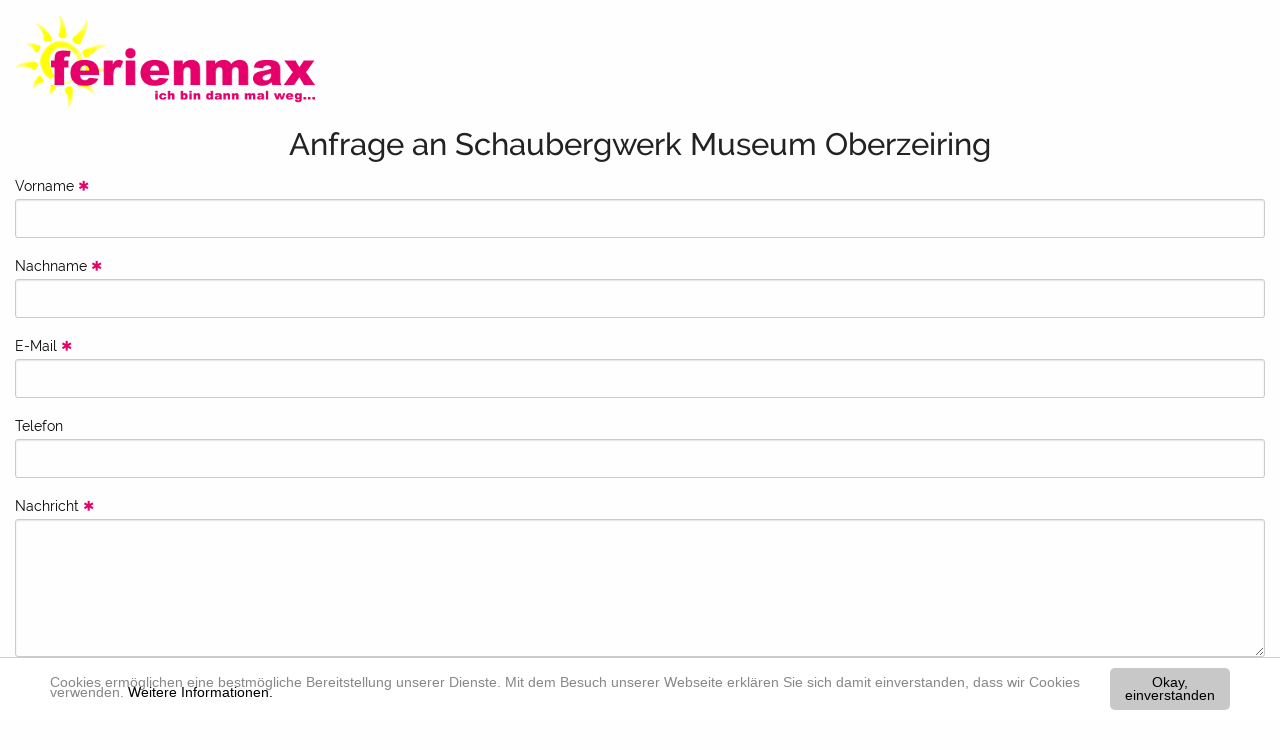

--- FILE ---
content_type: text/html; charset=utf-8
request_url: https://www.ferienmax.at/anfrage?tx_browser_pi1%5BshowUid%5D=926&cHash=9b4d6f9e017acff99e8619cfd2bde5a7
body_size: 4370
content:
<!DOCTYPE html>
<html lang="de-AT" dir="ltr" class="no-js">
<head>

<meta charset="utf-8">
<!-- 
	This website is powered by TYPO3 - inspiring people to share!
	TYPO3 is a free open source Content Management Framework initially created by Kasper Skaarhoj and licensed under GNU/GPL.
	TYPO3 is copyright 1998-2026 of Kasper Skaarhoj. Extensions are copyright of their respective owners.
	Information and contribution at https://typo3.org/
-->

<base href="https://www.ferienmax.at">


<meta http-equiv="x-ua-compatible" content="ie=edge"/>
<meta name="generator" content="TYPO3 CMS"/>
<meta name="robots" content="noindex,nofollow"/>
<meta name="viewport" content="width=device-width, initial-scale=1.0"/>
<meta name="author" content="REBO Marketing und Webwerkstatt"/>
<meta name="twitter:card" content="summary"/>
<meta name="apple-mobile-web-app-capable" content="yes"/>


<link rel="stylesheet" type="text/css" href="/typo3temp/assets/compressed/merged-8a57c56cbcc69a2b999c9af75373791e.1768551126.css" media="all">







<link rel="shortcut icon" type="image/x-icon" href="/fileadmin/icons/favicon.ico">
<link rel="icon" type="image/x-icon" href="/fileadmin/icons/favicon.ico">
<link rel="icon" type="image/gif" href="/fileadmin/icons/favicon.gif">
<link rel="icon" type="image/png" href="/fileadmin/icons/favicon.png">
<link rel="apple-touch-icon" href="/fileadmin/icons/apple-touch-icon.png">
<link rel="apple-touch-icon" href="/fileadmin/icons/apple-touch-icon-57x57.png" sizes="57x57">
<link rel="apple-touch-icon" href="/fileadmin/icons/apple-touch-icon-60x60.png" sizes="60x60">
<link rel="apple-touch-icon" href="/fileadmin/icons/apple-touch-icon-72x72.png" sizes="72x72">
<link rel="apple-touch-icon" href="/fileadmin/icons/apple-touch-icon-76x76.png" sizes="76x76">
<link rel="apple-touch-icon" href="/fileadmin/icons/apple-touch-icon-114x114.png" sizes="114x114">
<link rel="apple-touch-icon" href="/fileadmin/icons/apple-touch-icon-120x120.png" sizes="120x120">
<link rel="apple-touch-icon" href="/fileadmin/icons/apple-touch-icon-128x128.png" sizes="128x128">
<link rel="apple-touch-icon" href="/fileadmin/icons/apple-touch-icon-144x144.png" sizes="144x144">
<link rel="apple-touch-icon" href="/fileadmin/icons/apple-touch-icon-152x152.png" sizes="152x152">
<link rel="apple-touch-icon" href="/fileadmin/icons/apple-touch-icon-180x180.png" sizes="180x180">
<link rel="apple-touch-icon" href="/fileadmin/icons/apple-touch-icon-precomposed.png">
<link rel="icon" type="image/png" href="/fileadmin/icons/favicon-16x16.png" sizes="16x16">
<link rel="icon" type="image/png" href="/fileadmin/icons/favicon-32x32.png" sizes="32x32">
<link rel="icon" type="image/png" href="/fileadmin/icons/favicon-96x96.png" sizes="96x96">
<link rel="icon" type="image/png" href="/fileadmin/icons/favicon-160x160.png" sizes="160x160">
<link rel="icon" type="image/png" href="/fileadmin/icons/favicon-192x192.png" sizes="192x192">
<link rel="icon" type="image/png" href="/fileadmin/icons/favicon-196x196.png" sizes="196x196">
<meta name="msapplication-TileImage" content="/fileadmin/icons/win8-tile-144x144.png">
<meta name="msapplication-TileColor" content="#440a34">
<meta name="msapplication-navbutton-color" content="#ffffff">
<meta name="application-name" content="ferienmax"/>
<meta name="msapplication-tooltip" content="ferienmax"/>
<meta name="apple-mobile-web-app-title" content="ferienmax"/>
<meta name="msapplication-square70x70logo" content="/fileadmin/icons/win8-tile-70x70.png">
<meta name="msapplication-square144x144logo" content="/fileadmin/icons/win8-tile-144x144.png">
<meta name="msapplication-square150x150logo" content="/fileadmin/icons/win8-tile-150x150.png">
<meta name="msapplication-wide310x150logo" content="/fileadmin/icons/win8-tile-310x150.png">
<meta name="msapplication-square310x310logo" content="/fileadmin/icons/win8-tile-310x310.png">
<link rel="preload" href="/fileadmin/templates/css/foundation-icons/foundation-icons.woff" as="font" crossorigin="anonymous" type="font/woff">
<link rel="preload" href="/fileadmin/templates/slick/fonts/slick.woff" as="font" crossorigin="anonymous" type="font/woff"><script async src="https://www.googletagmanager.com/gtag/js?id=G-F4517WLN3H"></script>
<script>
 window.dataLayer = window.dataLayer || [];
 function gtag(){dataLayer.push(arguments);}
 gtag('js', new Date());

 gtag('config', 'G-F4517WLN3H');
</script>


</head>
<body>


<div class="row">
 <div class="contact-form logo large-12 columns">
 <img src="/fileadmin/templates/images/ferienmax-logo-300.png" alt="Logo FerienMax" height="93" width="300"/>
 </div>
</div>






<div class="row">

 


<div class="content large-12 columns">

 
<div class="row"><div id="c166" class="large-12 columns "><div class="tx-powermail"><div class="container-fluid"><form data-parsley-validate="data-parsley-validate" data-validate="html5" enctype="multipart/form-data" name="field" class="powermail_form powermail_form_4 nolabel " action="/anfrage?tx_browser_pi1%5BshowUid%5D=926&amp;tx_powermail_pi1%5Baction%5D=create&amp;tx_powermail_pi1%5Bcontroller%5D=Form&amp;cHash=b91b4f1f76e295c249e129dc4254d4cd#c166" method="post"><div><input type="hidden" name="tx_powermail_pi1[__referrer][@extension]" value="Powermail"/><input type="hidden" name="tx_powermail_pi1[__referrer][@vendor]" value="In2code"/><input type="hidden" name="tx_powermail_pi1[__referrer][@controller]" value="Form"/><input type="hidden" name="tx_powermail_pi1[__referrer][@action]" value="form"/><input type="hidden" name="tx_powermail_pi1[__referrer][arguments]" value="YTowOnt9267ac50c3000219c7449208515ee4350b329cbdc"/><input type="hidden" name="tx_powermail_pi1[__referrer][@request]" value="a:4:{s:10:&quot;@extension&quot;;s:9:&quot;Powermail&quot;;s:11:&quot;@controller&quot;;s:4:&quot;Form&quot;;s:7:&quot;@action&quot;;s:4:&quot;form&quot;;s:7:&quot;@vendor&quot;;s:7:&quot;In2code&quot;;}83eb44c5a7f112c6abf3c9eeb4410b7346aa4e15"/><input type="hidden" name="tx_powermail_pi1[__trustedProperties]" value="a:2:{s:5:&quot;field&quot;;a:7:{s:7:&quot;vorname&quot;;i:1;s:8:&quot;nachname&quot;;i:1;s:6:&quot;e_mail&quot;;i:1;s:7:&quot;telefon&quot;;i:1;s:9:&quot;nachricht&quot;;i:1;s:6:&quot;mensch&quot;;a:1:{i:0;i:1;}s:4:&quot;__hp&quot;;i:1;}s:4:&quot;mail&quot;;a:1:{s:4:&quot;form&quot;;i:1;}}9e01f4187e81b68195b0f3bb32084fea9519bac0"/></div><fieldset class="powermail_fieldset powermail_fieldset_4 nolabel"><div class="powermail_fieldwrap powermail_fieldwrap_type_typoscript powermail_fieldwrap_label "><div class="powermail_field "><h3>Anfrage an Schaubergwerk Museum Oberzeiring</h3></div></div><div class="powermail_fieldwrap powermail_fieldwrap_type_input powermail_fieldwrap_vorname "><label for="powermail_field_vorname" class="powermail_label" title="">
 Vorname<span class="mandatory"><i class="fi-asterisk"></i></span></label><div class="powermail_field"><input required="required" aria-required="true" data-parsley-required-message="Dieses Feld muss ausgefüllt werden!" data-parsley-trigger="change" class="powermail_input " id="powermail_field_vorname" type="text" name="tx_powermail_pi1[field][vorname]" value=""/></div></div><div class="powermail_fieldwrap powermail_fieldwrap_type_input powermail_fieldwrap_nachname "><label for="powermail_field_nachname" class="powermail_label" title="">
 Nachname<span class="mandatory"><i class="fi-asterisk"></i></span></label><div class="powermail_field"><input required="required" aria-required="true" data-parsley-required-message="Dieses Feld muss ausgefüllt werden!" data-parsley-trigger="change" class="powermail_input " id="powermail_field_nachname" type="text" name="tx_powermail_pi1[field][nachname]" value=""/></div></div><div class="powermail_fieldwrap powermail_fieldwrap_type_input powermail_fieldwrap_e_mail "><label for="powermail_field_e_mail" class="powermail_label" title="">
 E-Mail<span class="mandatory"><i class="fi-asterisk"></i></span></label><div class="powermail_field"><input required="required" aria-required="true" data-parsley-required-message="Dieses Feld muss ausgefüllt werden!" data-parsley-trigger="change" data-parsley-error-message="Keine gültige E-Mail-Adresse!" class="powermail_input " id="powermail_field_e_mail" type="email" name="tx_powermail_pi1[field][e_mail]" value=""/></div></div><div class="powermail_fieldwrap powermail_fieldwrap_type_input powermail_fieldwrap_telefon "><label for="powermail_field_telefon" class="powermail_label" title="">
 Telefon
 </label><div class="powermail_field"><input class="powermail_input " id="powermail_field_telefon" type="text" name="tx_powermail_pi1[field][telefon]" value=""/></div></div><div class="powermail_fieldwrap powermail_fieldwrap_type_textarea powermail_fieldwrap_nachricht "><label for="powermail_field_nachricht" class="powermail_label" title="">
 Nachricht<span class="mandatory"><i class="fi-asterisk"></i></span></label><div class="powermail_field"><textarea required="required" aria-required="true" data-parsley-required-message="Dieses Feld muss ausgefüllt werden!" data-parsley-trigger="change" rows="5" cols="20" class="powermail_textarea  " id="powermail_field_nachricht" name="tx_powermail_pi1[field][nachricht]"></textarea></div></div><div class="powermail_fieldwrap powermail_fieldwrap_type_check powermail_fieldwrap_mensch "><label for="powermail_field_mensch" class="powermail_label" title="">
 Ich bin ein Mensch - kein Roboter<span class="mandatory"><i class="fi-asterisk"></i></span></label><div class="powermail_field"><div class="checkbox "><label><input type="hidden" name="tx_powermail_pi1[field][mensch]" value=""/><input required="required" aria-required="true" data-parsley-required-message="Dieses Feld muss ausgefüllt werden!" data-parsley-errors-container=".powermail_field_error_container_mensch" data-parsley-class-handler=".powermail_fieldwrap_mensch div:first &gt; div" class="powermail_checkbox powermail_checkbox_45" id="powermail_field_mensch_1" type="checkbox" name="tx_powermail_pi1[field][mensch][]" value="Ich bin ein Mensch"/>
 Ich bin ein Mensch
 </label></div><div class="powermail_field_error_container powermail_field_error_container_mensch"></div></div></div><div class="powermail_fieldwrap powermail_fieldwrap_type_submit powermail_fieldwrap_abschicken "><div class="powermail_field "><input class="button large float-right powermail_submit" type="submit" value="Abschicken"/></div></div></fieldset><input class="powermail_form_uid" type="hidden" name="tx_powermail_pi1[mail][form]" value="4"/><div style="margin-left: -99999px; position: absolute;"><label for="powermail_hp_4">
 Diese Feld nicht ausfüllen!
 </label><input autocomplete="new-powermail-hp" id="powermail_hp_4" type="text" name="tx_powermail_pi1[field][__hp]" value=""/></div></form></div></div>
</div></div>



</div>




</div>


 <script>
 window.cookieconsent_options = {
 expiryDays: 365,
 
 learnMore: 'Weitere Informationen.',
 
 dismiss: 'Okay, einverstanden',
 message: 'Cookies ermöglichen eine bestmögliche Bereitstellung unserer Dienste. Mit dem Besuch unserer Webseite erklären Sie sich damit einverstanden, dass wir Cookies verwenden.',
 
 link: '/datenschutz',
 
 
 };
 </script>


<script src="/typo3temp/assets/compressed/merged-25a4e8b88c720f089780b495930676d7.1768549987.js"></script>


<script src="/typo3temp/assets/compressed/merged-e86269e00f823ae5027d0319d2ccaf96.1768551126.js"></script>


<script>
/*<![CDATA[*/
/*TS_inlineFooter*/


/**
 *
 * Copyright (c) 2012-2019 - Dirk Wildt
 * http://wildt.at.die-netzmacher.de/
 *
 * page.jsFooterInline.66666
 * Version 4.1.23
 *
 * jquery.jstree-x.x.x.js is needed:
 * http://www.jstree.com/
 *
 * Dual licensed under the MIT and GPL licenses:
 * http://www.opensource.org/licenses/mit-license.php
 * http://www.gnu.org/licenses/gpl.html
 */

/**
 *
 * BE AWARE
 * - Any changing must handled in both
 * - tx_browser_pi1_jstree_*.js
 * - tx_browser_pi1_cleanup_*.js
 */ 
$( document ).ready( function( )
{

 $.jstree._themes = "{$plugin.tx_browser_pi1.jQuery.plugin.jstree.pathToTheme}"; 
 if( $( "#{$plugin.tx_browser_pi1.jQuery.plugin.jstree.selector_01}" ).length )
 {
 $("#{$plugin.tx_browser_pi1.jQuery.plugin.jstree.selector_01}").jstree({
 "checkbox" : {
 "override_ui" : true
 },
 "cookies" : {
 "save_loaded" : "jstreeTreeview01_loaded",
 "save_opened" : "jstreeTreeview01_opened",
 "save_selected" : "jstreeTreeview01_selected"
 },
 "themes" : {
 "theme" : "{$plugin.tx_browser_pi1.jQuery.plugin.jstree.theme}",
 "dots" : {$plugin.tx_browser_pi1.jQuery.plugin.jstree.dots},
 "icons" : {$plugin.tx_browser_pi1.jQuery.plugin.jstree.icons}
 },
 "plugins" : [ {$plugin.tx_browser_pi1.jQuery.plugin.jstree.plugins} ]
 });
 } 
 if( $( "#{$plugin.tx_browser_pi1.jQuery.plugin.jstree.selector_02}" ).length )
 {
 $("#{$plugin.tx_browser_pi1.jQuery.plugin.jstree.selector_02}").jstree({
 "checkbox" : {
 "override_ui" : true
 },
 "cookies" : {
 "save_loaded" : "jstreeTreeview02_loaded",
 "save_opened" : "jstreeTreeview02_opened",
 "save_selected" : "jstreeTreeview02_selected"
 },
 "themes" : {
 "theme" : "{$plugin.tx_browser_pi1.jQuery.plugin.jstree.theme}",
 "dots" : {$plugin.tx_browser_pi1.jQuery.plugin.jstree.dots},
 "icons" : {$plugin.tx_browser_pi1.jQuery.plugin.jstree.icons}
 },
 "plugins" : [ {$plugin.tx_browser_pi1.jQuery.plugin.jstree.plugins} ]
 });
 } 
 if( $( "#{$plugin.tx_browser_pi1.jQuery.plugin.jstree.selector_03}" ).length )
 {
 $("#{$plugin.tx_browser_pi1.jQuery.plugin.jstree.selector_03}").jstree({
 "checkbox" : {
 "override_ui" : true
 },
 "cookies" : {
 "save_loaded" : "jstreeTreeview03_loaded",
 "save_opened" : "jstreeTreeview03_opened",
 "save_selected" : "jstreeTreeview03_selected"
 },
 "themes" : {
 "theme" : "{$plugin.tx_browser_pi1.jQuery.plugin.jstree.theme}",
 "dots" : {$plugin.tx_browser_pi1.jQuery.plugin.jstree.dots},
 "icons" : {$plugin.tx_browser_pi1.jQuery.plugin.jstree.icons}
 },
 "plugins" : [ {$plugin.tx_browser_pi1.jQuery.plugin.jstree.plugins} ]
 });
 } 
 if( $( "#{$plugin.tx_browser_pi1.jQuery.plugin.jstree.selector_04}" ).length )
 {
 $("#{$plugin.tx_browser_pi1.jQuery.plugin.jstree.selector_04}").jstree({
 "checkbox" : {
 "override_ui" : true
 },
 "cookies" : {
 "save_loaded" : "jstreeTreeview04_loaded",
 "save_opened" : "jstreeTreeview04_opened",
 "save_selected" : "jstreeTreeview04_selected"
 },
 "themes" : {
 "theme" : "{$plugin.tx_browser_pi1.jQuery.plugin.jstree.theme}",
 "dots" : {$plugin.tx_browser_pi1.jQuery.plugin.jstree.dots},
 "icons" : {$plugin.tx_browser_pi1.jQuery.plugin.jstree.icons}
 },
 "plugins" : [ {$plugin.tx_browser_pi1.jQuery.plugin.jstree.plugins} ]
 });
 } 
 if( $( "#{$plugin.tx_browser_pi1.jQuery.plugin.jstree.selector_05}" ).length )
 {
 $("#{$plugin.tx_browser_pi1.jQuery.plugin.jstree.selector_05}").jstree({
 "checkbox" : {
 "override_ui" : true
 },
 "cookies" : {
 "save_loaded" : "jstreeTreeview05_loaded",
 "save_opened" : "jstreeTreeview05_opened",
 "save_selected" : "jstreeTreeview05_selected"
 },
 "themes" : {
 "theme" : "{$plugin.tx_browser_pi1.jQuery.plugin.jstree.theme}",
 "dots" : {$plugin.tx_browser_pi1.jQuery.plugin.jstree.dots},
 "icons" : {$plugin.tx_browser_pi1.jQuery.plugin.jstree.icons}
 },
 "plugins" : [ {$plugin.tx_browser_pi1.jQuery.plugin.jstree.plugins} ]
 });
 } 

}); 

function generateHiddenFieldsForTree( treeId, tableField )
{
 // RETURN : there isn't any treeId
 if( ! $( treeId ).length )
 {
 // treeId isn't part of the current html
 return;
 }

 // RETURN : table.field isn't configured proper
 if( ! tableField )
 {
 var prompt = "table.field is missing for " + treeId + ". Please take care of a proper TypoScript. Look for i.e: {$plugin.tx_browser_pi1.jQuery.plugin.jstree.tablefield_01}" ;
 alert( prompt );
 return;
 }

 var name = "tx_browser_pi1[" + tableField + "][]";
 // #i0069, 140716, dwildt, 2+
 var reset = "tx_browser_pi1[" + tableField + "]";
 $("input[name='" + reset + "']").remove();

 // Append an input field for each selected <li>-item to the current form
 $( treeId ).jstree( "get_checked" , null, true ).each(function( )
 {
 // Get current record uid
 var thisId = this.id;
 var thisIdSplitted = thisId.split( "_" );
 var recordUid = thisIdSplitted[ thisIdSplitted.length - 1 ];

 // Append an input field with the record uid
 if( recordUid )
 {
 $( ".searchbox > form" ).append('<input type="hidden" name="' + name + '" value="' + recordUid + '"/>');
 }
 });

}


function resetCookiesForTree( )
{
 $.removeCookie('jstreeTreeview01_loaded');
 $.removeCookie('jstreeTreeview01_opened');
 $.removeCookie('jstreeTreeview01_selected');
 $.removeCookie('jstreeTreeview02_loaded');
 $.removeCookie('jstreeTreeview02_opened');
 $.removeCookie('jstreeTreeview02_selected');
 $.removeCookie('jstreeTreeview03_loaded');
 $.removeCookie('jstreeTreeview03_opened');
 $.removeCookie('jstreeTreeview03_selected');
 $.removeCookie('jstreeTreeview04_loaded');
 $.removeCookie('jstreeTreeview04_opened');
 $.removeCookie('jstreeTreeview04_selected');
 $.removeCookie('jstreeTreeview05_loaded');
 $.removeCookie('jstreeTreeview05_opened');
 $.removeCookie('jstreeTreeview05_selected');
};


function resetHiddenFieldsForTree( treeId, tableField )
{
 // RETURN : there isn't any treeId
 if( ! $( treeId ).length )
 {
 // treeId isn't part of the current html
 return;
 }

 // RETURN : table.field isn't configured proper
 if( ! tableField )
 {
 var prompt = "table.field is missing for " + treeId + ". Please take care of a proper TypoScript. Look for i.e: {$plugin.tx_browser_pi1.jQuery.plugin.jstree.tablefield_01}" ;
 alert( prompt );
 return;
 }

 // #i0069, 140716, dwildt, 2+
 var reset = "tx_browser_pi1[" + tableField + "]";
 //console.log(reset);
 $("input[name='" + reset + "']").remove();

}

$( function ( ) {
 $( ".searchbox > form" ).submit( function ( )
 {
 generateHiddenFieldsForTree( "#{$plugin.tx_browser_pi1.jQuery.plugin.jstree.selector_01}", "{$plugin.tx_browser_pi1.jQuery.plugin.jstree.tablefield_01}" );
 generateHiddenFieldsForTree( "#{$plugin.tx_browser_pi1.jQuery.plugin.jstree.selector_02}", "{$plugin.tx_browser_pi1.jQuery.plugin.jstree.tablefield_02}" );
 generateHiddenFieldsForTree( "#{$plugin.tx_browser_pi1.jQuery.plugin.jstree.selector_03}", "{$plugin.tx_browser_pi1.jQuery.plugin.jstree.tablefield_03}" );
 generateHiddenFieldsForTree( "#{$plugin.tx_browser_pi1.jQuery.plugin.jstree.selector_04}", "{$plugin.tx_browser_pi1.jQuery.plugin.jstree.tablefield_04}" );
 generateHiddenFieldsForTree( "#{$plugin.tx_browser_pi1.jQuery.plugin.jstree.selector_05}", "{$plugin.tx_browser_pi1.jQuery.plugin.jstree.tablefield_05}" );
 });
});

$( function ( ) {
 $( ".searchbox > form" ).on( 'reset', function ( event )
 //$( ".searchbox > form [type=reset]" ).on( 'click', function ( event )
 {
 resetHiddenFieldsForTree( "#{$plugin.tx_browser_pi1.jQuery.plugin.jstree.selector_01}", "{$plugin.tx_browser_pi1.jQuery.plugin.jstree.tablefield_01}" );
 resetHiddenFieldsForTree( "#{$plugin.tx_browser_pi1.jQuery.plugin.jstree.selector_02}", "{$plugin.tx_browser_pi1.jQuery.plugin.jstree.tablefield_02}" );
 resetHiddenFieldsForTree( "#{$plugin.tx_browser_pi1.jQuery.plugin.jstree.selector_03}", "{$plugin.tx_browser_pi1.jQuery.plugin.jstree.tablefield_03}" );
 resetHiddenFieldsForTree( "#{$plugin.tx_browser_pi1.jQuery.plugin.jstree.selector_04}", "{$plugin.tx_browser_pi1.jQuery.plugin.jstree.tablefield_04}" );
 resetHiddenFieldsForTree( "#{$plugin.tx_browser_pi1.jQuery.plugin.jstree.selector_05}", "{$plugin.tx_browser_pi1.jQuery.plugin.jstree.tablefield_05}" );

 resetCookiesForTree();
 });
});

function cleanup_afterAJAXrequest( )
{
 try {
 $.jstree._themes = "{$plugin.tx_browser_pi1.jQuery.plugin.jstree.pathToTheme}";
 }
 catch( err )
 {
 // jQuery plugin jstree isn't included. Don't worry!
 }
 try {
 if( $( "{$plugin.tx_browser_pi1.jQuery.plugin.jstree.selector_01}" ).length )
 {
 $("{$plugin.tx_browser_pi1.jQuery.plugin.jstree.selector_01}").jstree({
 "checkbox" : {
 "override_ui" : true
 },
 "cookies" : {
 "save_loaded" : "jstreeTreeview01_loaded",
 "save_opened" : "jstreeTreeview01_opened",
 "save_selected" : "jstreeTreeview01_selected"
 },
 "themes" : {
 "theme" : "{$plugin.tx_browser_pi1.jQuery.plugin.jstree.theme}",
 "dots" : {$plugin.tx_browser_pi1.jQuery.plugin.jstree.dots},
 "icons" : {$plugin.tx_browser_pi1.jQuery.plugin.jstree.icons}
 },
 "plugins" : [ {$plugin.tx_browser_pi1.jQuery.plugin.jstree.plugins} ]
 });
 }
 }
 catch( err )
 {
 // jQuery plugin jstree isn't included. Don't worry!
 }
 try {
 if( $( "{$plugin.tx_browser_pi1.jQuery.plugin.jstree.selector_02}" ).length )
 {
 $("{$plugin.tx_browser_pi1.jQuery.plugin.jstree.selector_02}").jstree({
 "checkbox" : {
 "override_ui" : true
 },
 "cookies" : {
 "save_loaded" : "jstreeTreeview02_loaded",
 "save_opened" : "jstreeTreeview02_opened",
 "save_selected" : "jstreeTreeview02_selected"
 },
 "themes" : {
 "theme" : "{$plugin.tx_browser_pi1.jQuery.plugin.jstree.theme}",
 "dots" : {$plugin.tx_browser_pi1.jQuery.plugin.jstree.dots},
 "icons" : {$plugin.tx_browser_pi1.jQuery.plugin.jstree.icons}
 },
 "plugins" : [ {$plugin.tx_browser_pi1.jQuery.plugin.jstree.plugins} ]
 });
 }
 }
 catch( err )
 {
 // jQuery plugin jstree isn't included. Don't worry!
 }
 try {
 if( $( "{$plugin.tx_browser_pi1.jQuery.plugin.jstree.selector_03}" ).length )
 {
 $("{$plugin.tx_browser_pi1.jQuery.plugin.jstree.selector_03}").jstree({
 "checkbox" : {
 "override_ui" : true
 },
 "cookies" : {
 "save_loaded" : "jstreeTreeview03_loaded",
 "save_opened" : "jstreeTreeview03_opened",
 "save_selected" : "jstreeTreeview03_selected"
 },
 "themes" : {
 "theme" : "{$plugin.tx_browser_pi1.jQuery.plugin.jstree.theme}",
 "dots" : {$plugin.tx_browser_pi1.jQuery.plugin.jstree.dots},
 "icons" : {$plugin.tx_browser_pi1.jQuery.plugin.jstree.icons}
 },
 "plugins" : [ {$plugin.tx_browser_pi1.jQuery.plugin.jstree.plugins} ]
 });
 }
 }
 catch( err )
 {
 // jQuery plugin jstree isn't included. Don't worry!
 }
 try {
 if( $( "{$plugin.tx_browser_pi1.jQuery.plugin.jstree.selector_04}" ).length )
 {
 $("{$plugin.tx_browser_pi1.jQuery.plugin.jstree.selector_04}").jstree({
 "checkbox" : {
 "override_ui" : true
 },
 "cookies" : {
 "save_loaded" : "jstreeTreeview04_loaded",
 "save_opened" : "jstreeTreeview04_opened",
 "save_selected" : "jstreeTreeview04_selected"
 },
 "themes" : {
 "theme" : "{$plugin.tx_browser_pi1.jQuery.plugin.jstree.theme}",
 "dots" : {$plugin.tx_browser_pi1.jQuery.plugin.jstree.dots},
 "icons" : {$plugin.tx_browser_pi1.jQuery.plugin.jstree.icons}
 },
 "plugins" : [ {$plugin.tx_browser_pi1.jQuery.plugin.jstree.plugins} ]
 });
 }
 }
 catch( err )
 {
 // jQuery plugin jstree isn't included. Don't worry!
 }
 try {
 if( $( "{$plugin.tx_browser_pi1.jQuery.plugin.jstree.selector_05}" ).length )
 {
 $("{$plugin.tx_browser_pi1.jQuery.plugin.jstree.selector_05}").jstree({
 "checkbox" : {
 "override_ui" : true
 },
 "cookies" : {
 "save_loaded" : "jstreeTreeview05_loaded",
 "save_opened" : "jstreeTreeview05_opened",
 "save_selected" : "jstreeTreeview05_selected"
 },
 "themes" : {
 "theme" : "{$plugin.tx_browser_pi1.jQuery.plugin.jstree.theme}",
 "dots" : {$plugin.tx_browser_pi1.jQuery.plugin.jstree.dots},
 "icons" : {$plugin.tx_browser_pi1.jQuery.plugin.jstree.icons}
 },
 "plugins" : [ {$plugin.tx_browser_pi1.jQuery.plugin.jstree.plugins} ]
 });
 }
 }
 catch( err )
 {
 // jQuery plugin jstree isn't included. Don't worry!
 }
 // jQuery plugin jstree

}

/*]]>*/
</script>


</body>
</html>

--- FILE ---
content_type: text/css; charset=utf-8
request_url: https://www.ferienmax.at/typo3temp/assets/compressed/merged-8a57c56cbcc69a2b999c9af75373791e.1768551126.css
body_size: 35816
content:
@charset "UTF-8";
/* moved by compressor */
body.cookie-padding {
    padding-bottom: 50px;
}

.cc_banner-wrapper {
  z-index: 9001;
  position: absolute;
}

.cc_container .cc_btn {
  cursor: pointer;
  text-align: center;
  font-size: 0.6em;
  -webkit-transition: font-size 200ms;
          transition: font-size 200ms;
  line-height: 1em;
}
.cc_container .cc_message {
  font-size: 0.6em;
  -webkit-transition: font-size 200ms;
          transition: font-size 200ms;
  margin: 0;
  padding: 0;
  line-height: 1.5em;
  color: #888;
}
.cc_container .cc_logo {
  display: none;
  text-indent: -1000px;
  overflow: hidden;
  width: 100px;
  height: 22px;
  opacity: 0.9;
  -webkit-transition: opacity 200ms;
          transition: opacity 200ms;
}
.cc_container .cc_logo:hover,
.cc_container .cc_logo:active {
  opacity: 1;
}

@media screen and (min-width: 500px) {
  .cc_container .cc_btn {
    font-size: 0.8em;
  }
  .cc_container .cc_message {
    font-size: 0.8em;
  }
}
@media screen and (min-width: 768px) {
  .cc_container .cc_btn {
    font-size: 0.8em;
  }
  .cc_container .cc_message {
    font-size: 0.8em;
    line-height: 0.8em;
  }
}
@media screen and (min-width: 992px) {
  .cc_container .cc_message {
    font-size: 0.8em;
  }
}
@media print {
  .cc_banner-wrapper,
  .cc_container {
    display: none;
  }
}
.cc_container {
  position: fixed;
  left: 0;
  right: 0;
  bottom: 0;
  overflow: hidden;
  padding: 10px;
}
.cc_container .cc_btn {
  padding: 8px 10px;
  background-color: #c8c8c8;
  cursor: pointer;
  -webkit-transition: font-size 200ms;
          transition: font-size 200ms;
  text-align: center;
  font-size: 0.6em;
  display: block;
  width: 33%;
  margin-left: 10px;
  float: right;
  max-width: 120px;
}
.cc_container .cc_message {
  -webkit-transition: font-size 200ms;
          transition: font-size 200ms;
  font-size: 0.6em;
  display: block;
}

@media screen and (min-width: 500px) {
  .cc_container .cc_btn {
    font-size: 0.8em;
  }
  .cc_container .cc_message {
    margin-top: 0.7em;
    font-size: 0.8em;
  }
}
@media screen and (min-width: 768px) {
  .cc_container {
    padding: 10px 50px 10px;
  }
  .cc_container .cc_btn {
    padding: 8px 15px;
	font-size: 0.8em;
  }
  .cc_container .cc_message {
    font-size: 0.8em;
  }
}
@media screen and (min-width: 992px) {
  .cc_container .cc_message {
    font-size: 0.8em !important;
  }
}
.cc_container {
  background: #fff;
  color: #999;
  font-size: 17px;
  font-family: "Helvetica Neue Light", "HelveticaNeue-Light", "Helvetica Neue", Calibri, Helvetica, Arial;
  box-sizing: border-box;
  border-top: 1px solid #ccc;
}
.cc_container ::-moz-selection {
  background: #ff5e99;
  color: #fff;
  text-shadow: none;
}
.cc_container .cc_btn,
.cc_container .cc_btn:visited {
  color: #000;
  background-color: #c8c8c8;
  transition: background 200ms ease-in-out, color 200ms ease-in-out, box-shadow 200ms ease-in-out;
  -webkit-transition: background 200ms ease-in-out, color 200ms ease-in-out, box-shadow 200ms ease-in-out;
  border-radius: 5px;
  -webkit-border-radius: 5px;
}
.cc_container .cc_btn:hover,
.cc_container .cc_btn:active {
  background-color: #d3d3d3;
  color: #888;
}
.cc_container a,
.cc_container a:visited {
  text-decoration: none;
  color: #000;
  -webkit-transition: 200ms color;
          transition: 200ms color;
}
.cc_container a:hover,
.cc_container a:active {
 text-decoration: none;
 color: #888;
}

.cc_container a.cc_btn {
  text-decoration: none;
}

/* Fade in up
------------------------------------ */
@-webkit-keyframes slideUp {
  0% {
    -webkit-transform: translateY(66px);
    transform: translateY(66px);
  }
  100% {
    -webkit-transform: translateY(0);
    transform: translateY(0);
  }
}
@keyframes slideUp {
  0% {
    -webkit-transform: translateY(66px);
    -ms-transform: translateY(66px);
    transform: translateY(66px);
  }
  100% {
    -webkit-transform: translateY(0);
    -ms-transform: translateY(0);
    transform: translateY(0);
  }
}
.cc_container,
.cc_message,
.cc_btn {
  animation-duration: 0.8s;
  -webkit-animation-duration: 0.8s;
  -moz-animation-duration: 0.8s;
  -o-animation-duration: 0.8s;
  -webkit-animation-name: slideUp;
  animation-name: slideUp;
}

/*# sourceMappingURL=light-bottom.css.map */

@media print,screen and (min-width:40em){.reveal,.reveal.large,.reveal.small,.reveal.tiny{right:auto;left:auto;margin:0 auto}}/*! normalize-scss | MIT/GPLv2 License | bit.ly/normalize-scss */html{font-family:sans-serif;line-height:1.15;-ms-text-size-adjust:100%;-webkit-text-size-adjust:100%}body{margin:0}article,aside,footer,header,nav,section{display:block}h1{font-size:2em;margin:.67em 0}figcaption,figure{display:block}figure{margin:1em 40px}hr{box-sizing:content-box;height:0;overflow:visible}main{display:block}pre{font-family:monospace,monospace;font-size:1em}a{background-color:transparent;-webkit-text-decoration-skip:objects}a:active,a:hover{outline-width:0}abbr[title]{border-bottom:none;text-decoration:underline;text-decoration:underline dotted}b,strong{font-weight:inherit}b,strong{font-weight:bolder}code,kbd,samp{font-family:monospace,monospace;font-size:1em}dfn{font-style:italic}mark{background-color:#ff0;color:#000}small{font-size:80%}sub,sup{font-size:75%;line-height:0;position:relative;vertical-align:baseline}sub{bottom:-.25em}sup{top:-.5em}audio,video{display:inline-block}audio:not([controls]){display:none;height:0}img{border-style:none}svg:not(:root){overflow:hidden}button,input,optgroup,select,textarea{font-family:sans-serif;font-size:100%;line-height:1.15;margin:0}button{overflow:visible}button,select{text-transform:none}[type=reset],[type=submit],button,html [type=button]{-webkit-appearance:button}[type=button]::-moz-focus-inner,[type=reset]::-moz-focus-inner,[type=submit]::-moz-focus-inner,button::-moz-focus-inner{border-style:none;padding:0}[type=button]:-moz-focusring,[type=reset]:-moz-focusring,[type=submit]:-moz-focusring,button:-moz-focusring{outline:1px dotted ButtonText}input{overflow:visible}[type=checkbox],[type=radio]{box-sizing:border-box;padding:0}[type=number]::-webkit-inner-spin-button,[type=number]::-webkit-outer-spin-button{height:auto}[type=search]{-webkit-appearance:textfield;outline-offset:-2px}[type=search]::-webkit-search-cancel-button,[type=search]::-webkit-search-decoration{-webkit-appearance:none}::-webkit-file-upload-button{-webkit-appearance:button;font:inherit}fieldset{border:1px solid silver;margin:0 2px;padding:.35em .625em .75em}legend{box-sizing:border-box;display:table;max-width:100%;padding:0;color:inherit;white-space:normal}progress{display:inline-block;vertical-align:baseline}textarea{overflow:auto}details{display:block}summary{display:list-item}menu{display:block}canvas{display:inline-block}template{display:none}[hidden]{display:none}.foundation-mq{font-family:"small=0em&medium=40em&large=64em&xlarge=75em&xxlarge=90em"}html{box-sizing:border-box;font-size:100%}*,::after,::before{box-sizing:inherit}body{margin:0;padding:0;background:#fefefe;font-family:"Helvetica Neue",Helvetica,Roboto,Arial,sans-serif;font-weight:400;line-height:1.5;color:#0a0a0a;-webkit-font-smoothing:antialiased;-moz-osx-font-smoothing:grayscale}img{display:inline-block;vertical-align:middle;max-width:100%;height:auto;-ms-interpolation-mode:bicubic}textarea{height:auto;min-height:50px;border-radius:3px}select{box-sizing:border-box;width:100%;border-radius:3px}.map_canvas embed,.map_canvas img,.map_canvas object,.mqa-display embed,.mqa-display img,.mqa-display object{max-width:none!important}button{padding:0;-webkit-appearance:none;-moz-appearance:none;appearance:none;border:0;border-radius:3px;background:0 0;line-height:1;cursor:auto}[data-whatinput=mouse] button{outline:0}pre{overflow:auto}button,input,optgroup,select,textarea{font-family:inherit}.is-visible{display:block!important}.is-hidden{display:none!important}blockquote,dd,div,dl,dt,form,h1,h2,h3,h4,h5,h6,li,ol,p,pre,td,th,ul{margin:0;padding:0}p{margin-bottom:1rem;font-size:inherit;line-height:1.6;text-rendering:optimizeLegibility}em,i{font-style:italic;line-height:inherit}b,strong{font-weight:700;line-height:inherit}small{font-size:80%;line-height:inherit}.h1,.h2,.h3,.h4,.h5,.h6,h1,h2,h3,h4,h5,h6{font-family:"Helvetica Neue",Helvetica,Roboto,Arial,sans-serif;font-style:normal;font-weight:400;color:inherit;text-rendering:optimizeLegibility}.h1 small,.h2 small,.h3 small,.h4 small,.h5 small,.h6 small,h1 small,h2 small,h3 small,h4 small,h5 small,h6 small{line-height:0;color:#cacaca}.h1,h1{font-size:1.5rem;line-height:1.4;margin-top:0;margin-bottom:.5rem}.h2,h2{font-size:1.25rem;line-height:1.4;margin-top:0;margin-bottom:.5rem}.h3,h3{font-size:1.1875rem;line-height:1.4;margin-top:0;margin-bottom:.5rem}.h4,h4{font-size:1.125rem;line-height:1.4;margin-top:0;margin-bottom:.5rem}.h5,h5{font-size:1.0625rem;line-height:1.4;margin-top:0;margin-bottom:.5rem}.h6,h6{font-size:1rem;line-height:1.4;margin-top:0;margin-bottom:.5rem}@media print,screen and (min-width:40em){.h1,h1{font-size:3rem}.h2,h2{font-size:2.5rem}.h3,h3{font-size:1.9375rem}.h4,h4{font-size:1.5625rem}.h5,h5{font-size:1.25rem}.h6,h6{font-size:1rem}}a{line-height:inherit;color:#e60069;text-decoration:none;cursor:pointer}a:focus,a:hover{color:#c6005a}a img{border:0}hr{clear:both;max-width:80rem;height:0;margin:1.25rem auto;border-top:0;border-right:0;border-bottom:1px solid #cacaca;border-left:0}dl,ol,ul{margin-bottom:1rem;list-style-position:outside;line-height:1.6}li{font-size:inherit}ul{margin-left:1.25rem;list-style-type:disc}ol{margin-left:1.25rem}ol ol,ol ul,ul ol,ul ul{margin-left:1.25rem;margin-bottom:0}dl{margin-bottom:1rem}dl dt{margin-bottom:.3rem;font-weight:700}blockquote{margin:0 0 1rem;padding:.5625rem 1.25rem 0 1.1875rem;border-left:1px solid #cacaca}blockquote,blockquote p{line-height:1.6;color:#8a8a8a}cite{display:block;font-size:.8125rem;color:#8a8a8a}cite:before{content:"— "}abbr,abbr[title]{border-bottom:1px dotted #0a0a0a;cursor:help;text-decoration:none}figure{margin:0}code{padding:.125rem .3125rem .0625rem;border:1px solid #cacaca;background-color:#e6e6e6;font-family:Consolas,"Liberation Mono",Courier,monospace;font-weight:400;color:#0a0a0a}kbd{margin:0;padding:.125rem .25rem 0;background-color:#e6e6e6;font-family:Consolas,"Liberation Mono",Courier,monospace;color:#0a0a0a;border-radius:3px}.subheader{margin-top:.2rem;margin-bottom:.5rem;font-weight:400;line-height:1.4;color:#8a8a8a}.lead{font-size:125%;line-height:1.6}.stat{font-size:2.5rem;line-height:1}p+.stat{margin-top:-1rem}ol.no-bullet,ul.no-bullet{margin-left:0;list-style:none}.text-left{text-align:left}.text-right{text-align:right}.text-center{text-align:center}.text-justify{text-align:justify}@media print,screen and (min-width:40em){.medium-text-left{text-align:left}.medium-text-right{text-align:right}.medium-text-center{text-align:center}.medium-text-justify{text-align:justify}}@media print,screen and (min-width:64em){.large-text-left{text-align:left}.large-text-right{text-align:right}.large-text-center{text-align:center}.large-text-justify{text-align:justify}}.show-for-print{display:none!important}@media print{*{background:0 0!important;box-shadow:none!important;color:#000!important;text-shadow:none!important}.show-for-print{display:block!important}.hide-for-print{display:none!important}table.show-for-print{display:table!important}thead.show-for-print{display:table-header-group!important}tbody.show-for-print{display:table-row-group!important}tr.show-for-print{display:table-row!important}td.show-for-print{display:table-cell!important}th.show-for-print{display:table-cell!important}a,a:visited{text-decoration:underline}a[href]:after{content:" (" attr(href) ")"}.ir a:after,a[href^='#']:after,a[href^='javascript:']:after{content:''}abbr[title]:after{content:" (" attr(title) ")"}blockquote,pre{border:1px solid #8a8a8a;page-break-inside:avoid}thead{display:table-header-group}img,tr{page-break-inside:avoid}img{max-width:100%!important}@page{margin:.5cm}h2,h3,p{orphans:3;widows:3}h2,h3{page-break-after:avoid}.print-break-inside{page-break-inside:auto}}[type=color],[type=date],[type=datetime-local],[type=datetime],[type=email],[type=month],[type=number],[type=password],[type=search],[type=tel],[type=text],[type=time],[type=url],[type=week],textarea{display:block;box-sizing:border-box;width:100%;height:2.4375rem;margin:0 0 1rem;padding:.5rem;border:1px solid #cacaca;border-radius:3px;background-color:#fefefe;box-shadow:inset 0 1px 2px rgba(10,10,10,.1);font-family:inherit;font-size:1rem;font-weight:400;line-height:1.5;color:#0a0a0a;transition:box-shadow .5s,border-color .25s ease-in-out;-webkit-appearance:none;-moz-appearance:none;appearance:none}[type=color]:focus,[type=date]:focus,[type=datetime-local]:focus,[type=datetime]:focus,[type=email]:focus,[type=month]:focus,[type=number]:focus,[type=password]:focus,[type=search]:focus,[type=tel]:focus,[type=text]:focus,[type=time]:focus,[type=url]:focus,[type=week]:focus,textarea:focus{outline:0;border:1px solid #8a8a8a;background-color:#fefefe;box-shadow:0 0 5px #cacaca;transition:box-shadow .5s,border-color .25s ease-in-out}textarea{max-width:100%}textarea[rows]{height:auto}input::-webkit-input-placeholder,textarea::-webkit-input-placeholder{color:#cacaca}input::-moz-placeholder,textarea::-moz-placeholder{color:#cacaca}input:-ms-input-placeholder,textarea:-ms-input-placeholder{color:#cacaca}input::placeholder,textarea::placeholder{color:#cacaca}input:disabled,input[readonly],textarea:disabled,textarea[readonly]{background-color:#e6e6e6;cursor:not-allowed}[type=button],[type=submit]{-webkit-appearance:none;-moz-appearance:none;appearance:none;border-radius:3px}input[type=search]{box-sizing:border-box}[type=checkbox],[type=file],[type=radio]{margin:0 0 1rem}[type=checkbox]+label,[type=radio]+label{display:inline-block;vertical-align:baseline;margin-left:.5rem;margin-right:1rem;margin-bottom:0}[type=checkbox]+label[for],[type=radio]+label[for]{cursor:pointer}label>[type=checkbox],label>[type=radio]{margin-right:.5rem}[type=file]{width:100%}label{display:block;margin:0;font-size:.875rem;font-weight:400;line-height:1.8;color:#0a0a0a}label.middle{margin:0 0 1rem;padding:.5625rem 0}.help-text{margin-top:-.5rem;font-size:.8125rem;font-style:italic;color:#0a0a0a}.input-group{display:-ms-flexbox;display:flex;width:100%;margin-bottom:1rem;-ms-flex-align:stretch;align-items:stretch}.input-group>:first-child{border-radius:3px 0 0 3px}.input-group>:last-child>*{border-radius:0 3px 3px 0}.input-group-button,.input-group-button a,.input-group-button button,.input-group-button input,.input-group-button label,.input-group-field,.input-group-label{margin:0;white-space:nowrap}.input-group-label{padding:0 1rem;border:1px solid #cacaca;background:#e6e6e6;color:#0a0a0a;text-align:center;white-space:nowrap;display:-ms-flexbox;display:flex;-ms-flex:0 0 auto;flex:0 0 auto;-ms-flex-align:center;align-items:center}.input-group-label:first-child{border-right:0}.input-group-label:last-child{border-left:0}.input-group-field{border-radius:0;-ms-flex:1 1 0px;flex:1 1 0px;height:auto;min-width:0}.input-group-button{padding-top:0;padding-bottom:0;text-align:center;display:-ms-flexbox;display:flex;-ms-flex:0 0 auto;flex:0 0 auto}.input-group-button a,.input-group-button button,.input-group-button input,.input-group-button label{height:auto;-ms-flex-item-align:stretch;-ms-grid-row-align:stretch;align-self:stretch;padding-top:0;padding-bottom:0;font-size:1rem}fieldset{margin:0;padding:0;border:0}legend{max-width:100%;margin-bottom:.5rem}.fieldset{margin:1.125rem 0;padding:1.25rem;border:1px solid #cacaca}.fieldset legend{margin:0;margin-left:-.1875rem;padding:0 .1875rem}select{height:2.4375rem;margin:0 0 1rem;padding:.5rem;-webkit-appearance:none;-moz-appearance:none;appearance:none;border:1px solid #cacaca;border-radius:3px;background-color:#fefefe;font-family:inherit;font-size:1rem;font-weight:400;line-height:1.5;color:#0a0a0a;background-image:url("data:image/svg+xml;utf8,<svg xmlns='http://www.w3.org/2000/svg' version='1.1' width='32' height='24' viewBox='0 0 32 24'><polygon points='0,0 32,0 16,24' style='fill: rgb%28138, 138, 138%29'></polygon></svg>");background-origin:content-box;background-position:right -1rem center;background-repeat:no-repeat;background-size:9px 6px;padding-right:1.5rem;transition:box-shadow .5s,border-color .25s ease-in-out}@media screen and (min-width:0\0){select{background-image:url([data-uri])}}select:focus{outline:0;border:1px solid #8a8a8a;background-color:#fefefe;box-shadow:0 0 5px #cacaca;transition:box-shadow .5s,border-color .25s ease-in-out}select:disabled{background-color:#e6e6e6;cursor:not-allowed}select::-ms-expand{display:none}select[multiple]{height:auto;background-image:none}.is-invalid-input:not(:focus){border-color:#c60f13;background-color:#f8e6e7}.is-invalid-input:not(:focus)::-webkit-input-placeholder{color:#c60f13}.is-invalid-input:not(:focus)::-moz-placeholder{color:#c60f13}.is-invalid-input:not(:focus):-ms-input-placeholder{color:#c60f13}.is-invalid-input:not(:focus)::placeholder{color:#c60f13}.is-invalid-label{color:#c60f13}.form-error{display:none;margin-top:-.5rem;margin-bottom:1rem;font-size:.75rem;font-weight:700;color:#c60f13}.form-error.is-visible{display:block}.float-left{float:left!important}.float-right{float:right!important}.float-center{display:block;margin-right:auto;margin-left:auto}.clearfix::after,.clearfix::before{display:table;content:' ';-ms-flex-preferred-size:0;flex-basis:0;-ms-flex-order:1;order:1}.clearfix::after{clear:both}.hide{display:none!important}.invisible{visibility:hidden}@media screen and (max-width:39.9375em){.hide-for-small-only{display:none!important}}@media screen and (max-width:0em),screen and (min-width:40em){.show-for-small-only{display:none!important}}@media print,screen and (min-width:40em){.hide-for-medium{display:none!important}}@media screen and (max-width:39.9375em){.show-for-medium{display:none!important}}@media screen and (min-width:40em) and (max-width:63.9375em){.hide-for-medium-only{display:none!important}}@media screen and (max-width:39.9375em),screen and (min-width:64em){.show-for-medium-only{display:none!important}}@media print,screen and (min-width:64em){.hide-for-large{display:none!important}}@media screen and (max-width:63.9375em){.show-for-large{display:none!important}}@media screen and (min-width:64em) and (max-width:74.9375em){.hide-for-large-only{display:none!important}}@media screen and (max-width:63.9375em),screen and (min-width:75em){.show-for-large-only{display:none!important}}.show-for-sr,.show-on-focus{position:absolute!important;width:1px;height:1px;padding:0;overflow:hidden;clip:rect(0,0,0,0);white-space:nowrap;-webkit-clip-path:inset(50%);clip-path:inset(50%);border:0}.show-on-focus:active,.show-on-focus:focus{position:static!important;width:auto;height:auto;overflow:visible;clip:auto;white-space:normal;-webkit-clip-path:none;clip-path:none}.hide-for-portrait,.show-for-landscape{display:block!important}@media screen and (orientation:landscape){.hide-for-portrait,.show-for-landscape{display:block!important}}@media screen and (orientation:portrait){.hide-for-portrait,.show-for-landscape{display:none!important}}.hide-for-landscape,.show-for-portrait{display:none!important}@media screen and (orientation:landscape){.hide-for-landscape,.show-for-portrait{display:none!important}}@media screen and (orientation:portrait){.hide-for-landscape,.show-for-portrait{display:block!important}}.button{display:inline-block;vertical-align:middle;margin:0 0 1rem 0;font-family:inherit;padding:.85em 1em;-webkit-appearance:none;border:1px solid transparent;border-radius:3px;transition:background-color .25s ease-out,color .25s ease-out;font-size:.9rem;line-height:1;text-align:center;cursor:pointer;background-color:#e60069;color:#fefefe}[data-whatinput=mouse] .button{outline:0}.button:focus,.button:hover{background-color:#c40059;color:#fefefe}.button.tiny{font-size:.6rem}.button.small{font-size:.75rem}.button.large{font-size:1.25rem}.button.expanded{display:block;width:100%;margin-right:0;margin-left:0}.button.primary{background-color:#e60069;color:#fefefe}.button.primary:focus,.button.primary:hover{background-color:#b80054;color:#fefefe}.button.secondary{background-color:#e9e9e9;color:#0a0a0a}.button.secondary:focus,.button.secondary:hover{background-color:#bababa;color:#0a0a0a}.button.alert{background-color:#c60f13;color:#fefefe}.button.alert:focus,.button.alert:hover{background-color:#9e0c0f;color:#fefefe}.button.success{background-color:#5da423;color:#0a0a0a}.button.success:focus,.button.success:hover{background-color:#4a831c;color:#0a0a0a}.button.warning{background-color:#ffae00;color:#0a0a0a}.button.warning:focus,.button.warning:hover{background-color:#cc8b00;color:#0a0a0a}.button.body-font{background-color:#333;color:#fefefe}.button.body-font:focus,.button.body-font:hover{background-color:#292929;color:#fefefe}.button.header{background-color:#222;color:#fefefe}.button.header:focus,.button.header:hover{background-color:#1b1b1b;color:#fefefe}.button.disabled,.button[disabled]{opacity:.25;cursor:not-allowed}.button.disabled,.button.disabled:focus,.button.disabled:hover,.button[disabled],.button[disabled]:focus,.button[disabled]:hover{background-color:#e60069;color:#fefefe}.button.disabled.primary,.button[disabled].primary{opacity:.25;cursor:not-allowed}.button.disabled.primary,.button.disabled.primary:focus,.button.disabled.primary:hover,.button[disabled].primary,.button[disabled].primary:focus,.button[disabled].primary:hover{background-color:#e60069;color:#fefefe}.button.disabled.secondary,.button[disabled].secondary{opacity:.25;cursor:not-allowed}.button.disabled.secondary,.button.disabled.secondary:focus,.button.disabled.secondary:hover,.button[disabled].secondary,.button[disabled].secondary:focus,.button[disabled].secondary:hover{background-color:#e9e9e9;color:#0a0a0a}.button.disabled.alert,.button[disabled].alert{opacity:.25;cursor:not-allowed}.button.disabled.alert,.button.disabled.alert:focus,.button.disabled.alert:hover,.button[disabled].alert,.button[disabled].alert:focus,.button[disabled].alert:hover{background-color:#c60f13;color:#fefefe}.button.disabled.success,.button[disabled].success{opacity:.25;cursor:not-allowed}.button.disabled.success,.button.disabled.success:focus,.button.disabled.success:hover,.button[disabled].success,.button[disabled].success:focus,.button[disabled].success:hover{background-color:#5da423;color:#0a0a0a}.button.disabled.warning,.button[disabled].warning{opacity:.25;cursor:not-allowed}.button.disabled.warning,.button.disabled.warning:focus,.button.disabled.warning:hover,.button[disabled].warning,.button[disabled].warning:focus,.button[disabled].warning:hover{background-color:#ffae00;color:#0a0a0a}.button.disabled.body-font,.button[disabled].body-font{opacity:.25;cursor:not-allowed}.button.disabled.body-font,.button.disabled.body-font:focus,.button.disabled.body-font:hover,.button[disabled].body-font,.button[disabled].body-font:focus,.button[disabled].body-font:hover{background-color:#333;color:#fefefe}.button.disabled.header,.button[disabled].header{opacity:.25;cursor:not-allowed}.button.disabled.header,.button.disabled.header:focus,.button.disabled.header:hover,.button[disabled].header,.button[disabled].header:focus,.button[disabled].header:hover{background-color:#222;color:#fefefe}.button.hollow{border:1px solid #e60069;color:#e60069}.button.hollow,.button.hollow:focus,.button.hollow:hover{background-color:transparent}.button.hollow.disabled,.button.hollow.disabled:focus,.button.hollow.disabled:hover,.button.hollow[disabled],.button.hollow[disabled]:focus,.button.hollow[disabled]:hover{background-color:transparent}.button.hollow:focus,.button.hollow:hover{border-color:#730035;color:#730035}.button.hollow:focus.disabled,.button.hollow:focus[disabled],.button.hollow:hover.disabled,.button.hollow:hover[disabled]{border:1px solid #e60069;color:#e60069}.button.hollow.primary{border:1px solid #e60069;color:#e60069}.button.hollow.primary:focus,.button.hollow.primary:hover{border-color:#730035;color:#730035}.button.hollow.primary:focus.disabled,.button.hollow.primary:focus[disabled],.button.hollow.primary:hover.disabled,.button.hollow.primary:hover[disabled]{border:1px solid #e60069;color:#e60069}.button.hollow.secondary{border:1px solid #e9e9e9;color:#e9e9e9}.button.hollow.secondary:focus,.button.hollow.secondary:hover{border-color:#757575;color:#757575}.button.hollow.secondary:focus.disabled,.button.hollow.secondary:focus[disabled],.button.hollow.secondary:hover.disabled,.button.hollow.secondary:hover[disabled]{border:1px solid #e9e9e9;color:#e9e9e9}.button.hollow.alert{border:1px solid #c60f13;color:#c60f13}.button.hollow.alert:focus,.button.hollow.alert:hover{border-color:#63080a;color:#63080a}.button.hollow.alert:focus.disabled,.button.hollow.alert:focus[disabled],.button.hollow.alert:hover.disabled,.button.hollow.alert:hover[disabled]{border:1px solid #c60f13;color:#c60f13}.button.hollow.success{border:1px solid #5da423;color:#5da423}.button.hollow.success:focus,.button.hollow.success:hover{border-color:#2f5212;color:#2f5212}.button.hollow.success:focus.disabled,.button.hollow.success:focus[disabled],.button.hollow.success:hover.disabled,.button.hollow.success:hover[disabled]{border:1px solid #5da423;color:#5da423}.button.hollow.warning{border:1px solid #ffae00;color:#ffae00}.button.hollow.warning:focus,.button.hollow.warning:hover{border-color:#805700;color:#805700}.button.hollow.warning:focus.disabled,.button.hollow.warning:focus[disabled],.button.hollow.warning:hover.disabled,.button.hollow.warning:hover[disabled]{border:1px solid #ffae00;color:#ffae00}.button.hollow.body-font{border:1px solid #333;color:#333}.button.hollow.body-font:focus,.button.hollow.body-font:hover{border-color:#1a1a1a;color:#1a1a1a}.button.hollow.body-font:focus.disabled,.button.hollow.body-font:focus[disabled],.button.hollow.body-font:hover.disabled,.button.hollow.body-font:hover[disabled]{border:1px solid #333;color:#333}.button.hollow.header{border:1px solid #222;color:#222}.button.hollow.header:focus,.button.hollow.header:hover{border-color:#111;color:#111}.button.hollow.header:focus.disabled,.button.hollow.header:focus[disabled],.button.hollow.header:hover.disabled,.button.hollow.header:hover[disabled]{border:1px solid #222;color:#222}.button.clear{border:1px solid #e60069;color:#e60069}.button.clear,.button.clear:focus,.button.clear:hover{background-color:transparent}.button.clear.disabled,.button.clear.disabled:focus,.button.clear.disabled:hover,.button.clear[disabled],.button.clear[disabled]:focus,.button.clear[disabled]:hover{background-color:transparent}.button.clear:focus,.button.clear:hover{border-color:#730035;color:#730035}.button.clear:focus.disabled,.button.clear:focus[disabled],.button.clear:hover.disabled,.button.clear:hover[disabled]{border:1px solid #e60069;color:#e60069}.button.clear,.button.clear.disabled,.button.clear:focus,.button.clear:focus.disabled,.button.clear:focus[disabled],.button.clear:hover,.button.clear:hover.disabled,.button.clear:hover[disabled],.button.clear[disabled]{border-color:transparent}.button.clear.primary{border:1px solid #e60069;color:#e60069}.button.clear.primary:focus,.button.clear.primary:hover{border-color:#730035;color:#730035}.button.clear.primary:focus.disabled,.button.clear.primary:focus[disabled],.button.clear.primary:hover.disabled,.button.clear.primary:hover[disabled]{border:1px solid #e60069;color:#e60069}.button.clear.primary,.button.clear.primary.disabled,.button.clear.primary:focus,.button.clear.primary:focus.disabled,.button.clear.primary:focus[disabled],.button.clear.primary:hover,.button.clear.primary:hover.disabled,.button.clear.primary:hover[disabled],.button.clear.primary[disabled]{border-color:transparent}.button.clear.secondary{border:1px solid #e9e9e9;color:#e9e9e9}.button.clear.secondary:focus,.button.clear.secondary:hover{border-color:#757575;color:#757575}.button.clear.secondary:focus.disabled,.button.clear.secondary:focus[disabled],.button.clear.secondary:hover.disabled,.button.clear.secondary:hover[disabled]{border:1px solid #e9e9e9;color:#e9e9e9}.button.clear.secondary,.button.clear.secondary.disabled,.button.clear.secondary:focus,.button.clear.secondary:focus.disabled,.button.clear.secondary:focus[disabled],.button.clear.secondary:hover,.button.clear.secondary:hover.disabled,.button.clear.secondary:hover[disabled],.button.clear.secondary[disabled]{border-color:transparent}.button.clear.alert{border:1px solid #c60f13;color:#c60f13}.button.clear.alert:focus,.button.clear.alert:hover{border-color:#63080a;color:#63080a}.button.clear.alert:focus.disabled,.button.clear.alert:focus[disabled],.button.clear.alert:hover.disabled,.button.clear.alert:hover[disabled]{border:1px solid #c60f13;color:#c60f13}.button.clear.alert,.button.clear.alert.disabled,.button.clear.alert:focus,.button.clear.alert:focus.disabled,.button.clear.alert:focus[disabled],.button.clear.alert:hover,.button.clear.alert:hover.disabled,.button.clear.alert:hover[disabled],.button.clear.alert[disabled]{border-color:transparent}.button.clear.success{border:1px solid #5da423;color:#5da423}.button.clear.success:focus,.button.clear.success:hover{border-color:#2f5212;color:#2f5212}.button.clear.success:focus.disabled,.button.clear.success:focus[disabled],.button.clear.success:hover.disabled,.button.clear.success:hover[disabled]{border:1px solid #5da423;color:#5da423}.button.clear.success,.button.clear.success.disabled,.button.clear.success:focus,.button.clear.success:focus.disabled,.button.clear.success:focus[disabled],.button.clear.success:hover,.button.clear.success:hover.disabled,.button.clear.success:hover[disabled],.button.clear.success[disabled]{border-color:transparent}.button.clear.warning{border:1px solid #ffae00;color:#ffae00}.button.clear.warning:focus,.button.clear.warning:hover{border-color:#805700;color:#805700}.button.clear.warning:focus.disabled,.button.clear.warning:focus[disabled],.button.clear.warning:hover.disabled,.button.clear.warning:hover[disabled]{border:1px solid #ffae00;color:#ffae00}.button.clear.warning,.button.clear.warning.disabled,.button.clear.warning:focus,.button.clear.warning:focus.disabled,.button.clear.warning:focus[disabled],.button.clear.warning:hover,.button.clear.warning:hover.disabled,.button.clear.warning:hover[disabled],.button.clear.warning[disabled]{border-color:transparent}.button.clear.body-font{border:1px solid #333;color:#333}.button.clear.body-font:focus,.button.clear.body-font:hover{border-color:#1a1a1a;color:#1a1a1a}.button.clear.body-font:focus.disabled,.button.clear.body-font:focus[disabled],.button.clear.body-font:hover.disabled,.button.clear.body-font:hover[disabled]{border:1px solid #333;color:#333}.button.clear.body-font,.button.clear.body-font.disabled,.button.clear.body-font:focus,.button.clear.body-font:focus.disabled,.button.clear.body-font:focus[disabled],.button.clear.body-font:hover,.button.clear.body-font:hover.disabled,.button.clear.body-font:hover[disabled],.button.clear.body-font[disabled]{border-color:transparent}.button.clear.header{border:1px solid #222;color:#222}.button.clear.header:focus,.button.clear.header:hover{border-color:#111;color:#111}.button.clear.header:focus.disabled,.button.clear.header:focus[disabled],.button.clear.header:hover.disabled,.button.clear.header:hover[disabled]{border:1px solid #222;color:#222}.button.clear.header,.button.clear.header.disabled,.button.clear.header:focus,.button.clear.header:focus.disabled,.button.clear.header:focus[disabled],.button.clear.header:hover,.button.clear.header:hover.disabled,.button.clear.header:hover[disabled],.button.clear.header[disabled]{border-color:transparent}.button.dropdown::after{display:block;width:0;height:0;border:inset .4em;content:'';border-bottom-width:0;border-top-style:solid;border-color:#fefefe transparent transparent;position:relative;top:.4em;display:inline-block;float:right;margin-left:1em}.button.dropdown.hollow::after{border-top-color:#e60069}.button.dropdown.hollow.primary::after{border-top-color:#e60069}.button.dropdown.hollow.secondary::after{border-top-color:#e9e9e9}.button.dropdown.hollow.alert::after{border-top-color:#c60f13}.button.dropdown.hollow.success::after{border-top-color:#5da423}.button.dropdown.hollow.warning::after{border-top-color:#ffae00}.button.dropdown.hollow.body-font::after{border-top-color:#333}.button.dropdown.hollow.header::after{border-top-color:#222}.button.arrow-only::after{top:-.1em;float:none;margin-left:0}a.button:focus,a.button:hover{text-decoration:none}.close-button{position:absolute;color:#8a8a8a;cursor:pointer}[data-whatinput=mouse] .close-button{outline:0}.close-button:focus,.close-button:hover{color:#0a0a0a}.close-button.small{right:.66rem;top:.33em;font-size:1.5em;line-height:1}.close-button,.close-button.medium{right:1rem;top:.5rem;font-size:2em;line-height:1}.button-group{margin-bottom:1rem;display:-ms-flexbox;display:flex;-ms-flex-wrap:nowrap;flex-wrap:nowrap;-ms-flex-align:stretch;align-items:stretch}.button-group::after,.button-group::before{display:table;content:' ';-ms-flex-preferred-size:0;flex-basis:0;-ms-flex-order:1;order:1}.button-group::after{clear:both}.button-group .button{margin:0;margin-right:1px;margin-bottom:1px;font-size:.9rem;-ms-flex:0 0 auto;flex:0 0 auto}.button-group .button:last-child{margin-right:0}.button-group.tiny .button{font-size:.6rem}.button-group.small .button{font-size:.75rem}.button-group.large .button{font-size:1.25rem}.button-group.expanded .button{-ms-flex:1 1 0px;flex:1 1 0px}.button-group.primary .button{background-color:#e60069;color:#fefefe}.button-group.primary .button:focus,.button-group.primary .button:hover{background-color:#b80054;color:#fefefe}.button-group.secondary .button{background-color:#e9e9e9;color:#0a0a0a}.button-group.secondary .button:focus,.button-group.secondary .button:hover{background-color:#bababa;color:#0a0a0a}.button-group.alert .button{background-color:#c60f13;color:#fefefe}.button-group.alert .button:focus,.button-group.alert .button:hover{background-color:#9e0c0f;color:#fefefe}.button-group.success .button{background-color:#5da423;color:#0a0a0a}.button-group.success .button:focus,.button-group.success .button:hover{background-color:#4a831c;color:#0a0a0a}.button-group.warning .button{background-color:#ffae00;color:#0a0a0a}.button-group.warning .button:focus,.button-group.warning .button:hover{background-color:#cc8b00;color:#0a0a0a}.button-group.body-font .button{background-color:#333;color:#fefefe}.button-group.body-font .button:focus,.button-group.body-font .button:hover{background-color:#292929;color:#fefefe}.button-group.header .button{background-color:#222;color:#fefefe}.button-group.header .button:focus,.button-group.header .button:hover{background-color:#1b1b1b;color:#fefefe}.button-group.stacked,.button-group.stacked-for-medium,.button-group.stacked-for-small{-ms-flex-wrap:wrap;flex-wrap:wrap}.button-group.stacked .button,.button-group.stacked-for-medium .button,.button-group.stacked-for-small .button{-ms-flex:0 0 100%;flex:0 0 100%}.button-group.stacked .button:last-child,.button-group.stacked-for-medium .button:last-child,.button-group.stacked-for-small .button:last-child{margin-bottom:0}@media print,screen and (min-width:40em){.button-group.stacked-for-small .button{-ms-flex:1 1 0px;flex:1 1 0px;margin-bottom:0}}@media print,screen and (min-width:64em){.button-group.stacked-for-medium .button{-ms-flex:1 1 0px;flex:1 1 0px;margin-bottom:0}}@media screen and (max-width:39.9375em){.button-group.stacked-for-small.expanded{display:block}.button-group.stacked-for-small.expanded .button{display:block;margin-right:0}}.slider{position:relative;height:.5rem;margin-top:1.25rem;margin-bottom:2.25rem;background-color:#e6e6e6;cursor:pointer;-webkit-user-select:none;-moz-user-select:none;-ms-user-select:none;user-select:none;-ms-touch-action:none;touch-action:none}.slider-fill{position:absolute;top:0;left:0;display:inline-block;max-width:100%;height:.5rem;background-color:#cacaca;transition:all .2s ease-in-out}.slider-fill.is-dragging{transition:all 0s linear}.slider-handle{position:absolute;top:50%;-ms-transform:translateY(-50%);transform:translateY(-50%);left:0;z-index:1;display:inline-block;width:1.4rem;height:1.4rem;border-radius:3px;background-color:#e60069;transition:all .2s ease-in-out;-ms-touch-action:manipulation;touch-action:manipulation}[data-whatinput=mouse] .slider-handle{outline:0}.slider-handle:hover{background-color:#c40059}.slider-handle.is-dragging{transition:all 0s linear}.slider.disabled,.slider[disabled]{opacity:.25;cursor:not-allowed}.slider.vertical{display:inline-block;width:.5rem;height:12.5rem;margin:0 1.25rem;-ms-transform:scale(1,-1);transform:scale(1,-1)}.slider.vertical .slider-fill{top:0;width:.5rem;max-height:100%}.slider.vertical .slider-handle{position:absolute;top:0;left:50%;width:1.4rem;height:1.4rem;-ms-transform:translateX(-50%);transform:translateX(-50%)}.switch{height:2rem;position:relative;margin-bottom:1rem;outline:0;font-size:.875rem;font-weight:700;color:#fefefe;-webkit-user-select:none;-moz-user-select:none;-ms-user-select:none;user-select:none}.switch-input{position:absolute;margin-bottom:0;opacity:0}.switch-paddle{position:relative;display:block;width:4rem;height:2rem;border-radius:3px;background:#cacaca;transition:all .25s ease-out;font-weight:inherit;color:inherit;cursor:pointer}input+.switch-paddle{margin:0}.switch-paddle::after{position:absolute;top:.25rem;left:.25rem;display:block;width:1.5rem;height:1.5rem;transform:translate3d(0,0,0);border-radius:3px;background:#fefefe;transition:all .25s ease-out;content:''}input:checked~.switch-paddle{background:#e60069}input:checked~.switch-paddle::after{left:2.25rem}[data-whatinput=mouse] input:focus~.switch-paddle{outline:0}.switch-active,.switch-inactive{position:absolute;top:50%;-ms-transform:translateY(-50%);transform:translateY(-50%)}.switch-active{left:8%;display:none}input:checked+label>.switch-active{display:block}.switch-inactive{right:15%}input:checked+label>.switch-inactive{display:none}.switch.tiny{height:1.5rem}.switch.tiny .switch-paddle{width:3rem;height:1.5rem;font-size:.625rem}.switch.tiny .switch-paddle::after{top:.25rem;left:.25rem;width:1rem;height:1rem}.switch.tiny input:checked~.switch-paddle::after{left:1.75rem}.switch.small{height:1.75rem}.switch.small .switch-paddle{width:3.5rem;height:1.75rem;font-size:.75rem}.switch.small .switch-paddle::after{top:.25rem;left:.25rem;width:1.25rem;height:1.25rem}.switch.small input:checked~.switch-paddle::after{left:2rem}.switch.large{height:2.5rem}.switch.large .switch-paddle{width:5rem;height:2.5rem;font-size:1rem}.switch.large .switch-paddle::after{top:.25rem;left:.25rem;width:2rem;height:2rem}.switch.large input:checked~.switch-paddle::after{left:2.75rem}.menu{padding:0;margin:0;list-style:none;position:relative;display:-ms-flexbox;display:flex;-ms-flex-wrap:wrap;flex-wrap:wrap}[data-whatinput=mouse] .menu li{outline:0}.menu .button,.menu a{line-height:1;text-decoration:none;display:block;padding:.7rem 1rem}.menu a,.menu button,.menu input,.menu select{margin-bottom:0}.menu input{display:inline-block}.menu,.menu.horizontal{-ms-flex-wrap:wrap;flex-wrap:wrap;-ms-flex-direction:row;flex-direction:row}.menu.vertical{-ms-flex-wrap:nowrap;flex-wrap:nowrap;-ms-flex-direction:column;flex-direction:column}.menu.expanded li{-ms-flex:1 1 0px;flex:1 1 0px}.menu.simple{-ms-flex-align:center;align-items:center}.menu.simple li+li{margin-left:1rem}.menu.simple a{padding:0}@media print,screen and (min-width:40em){.menu.medium-horizontal{-ms-flex-wrap:wrap;flex-wrap:wrap;-ms-flex-direction:row;flex-direction:row}.menu.medium-vertical{-ms-flex-wrap:nowrap;flex-wrap:nowrap;-ms-flex-direction:column;flex-direction:column}.menu.medium-expanded li{-ms-flex:1 1 0px;flex:1 1 0px}.menu.medium-simple li{-ms-flex:1 1 0px;flex:1 1 0px}}@media print,screen and (min-width:64em){.menu.large-horizontal{-ms-flex-wrap:wrap;flex-wrap:wrap;-ms-flex-direction:row;flex-direction:row}.menu.large-vertical{-ms-flex-wrap:nowrap;flex-wrap:nowrap;-ms-flex-direction:column;flex-direction:column}.menu.large-expanded li{-ms-flex:1 1 0px;flex:1 1 0px}.menu.large-simple li{-ms-flex:1 1 0px;flex:1 1 0px}}.menu.nested{margin-right:0;margin-left:1rem}.menu.icons a{display:-ms-flexbox;display:flex}.menu.icon-bottom a,.menu.icon-left a,.menu.icon-right a,.menu.icon-top a{display:-ms-flexbox;display:flex}.menu.icon-left li a{-ms-flex-flow:row nowrap;flex-flow:row nowrap}.menu.icon-left li a i,.menu.icon-left li a img,.menu.icon-left li a svg{margin-right:.25rem}.menu.icon-right li a{-ms-flex-flow:row nowrap;flex-flow:row nowrap}.menu.icon-right li a i,.menu.icon-right li a img,.menu.icon-right li a svg{margin-left:.25rem}.menu.icon-top li a{-ms-flex-flow:column nowrap;flex-flow:column nowrap}.menu.icon-top li a i,.menu.icon-top li a img,.menu.icon-top li a svg{-ms-flex-item-align:stretch;-ms-grid-row-align:stretch;align-self:stretch;margin-bottom:.25rem;text-align:center}.menu.icon-bottom li a{-ms-flex-flow:column nowrap;flex-flow:column nowrap}.menu.icon-bottom li a i,.menu.icon-bottom li a img,.menu.icon-bottom li a svg{-ms-flex-item-align:stretch;-ms-grid-row-align:stretch;align-self:stretch;margin-bottom:.25rem;text-align:center}.menu .is-active>a{background:#e60069;color:#fefefe}.menu .active>a{background:#e60069;color:#fefefe}.menu.align-left{-ms-flex-pack:start;justify-content:flex-start}.menu.align-right li{display:-ms-flexbox;display:flex;-ms-flex-pack:end;justify-content:flex-end}.menu.align-right li .submenu li{-ms-flex-pack:start;justify-content:flex-start}.menu.align-right.vertical li{display:block;text-align:right}.menu.align-right.vertical li .submenu li{text-align:right}.menu.align-right .nested{margin-right:1rem;margin-left:0}.menu.align-center li{display:-ms-flexbox;display:flex;-ms-flex-pack:center;justify-content:center}.menu.align-center li .submenu li{-ms-flex-pack:start;justify-content:flex-start}.menu .menu-text{padding:.7rem 1rem;font-weight:700;line-height:1;color:inherit}.menu-centered>.menu{-ms-flex-pack:center;justify-content:center}.menu-centered>.menu li{display:-ms-flexbox;display:flex;-ms-flex-pack:center;justify-content:center}.menu-centered>.menu li .submenu li{-ms-flex-pack:start;justify-content:flex-start}.no-js [data-responsive-menu] ul{display:none}.is-drilldown{position:relative;overflow:hidden}.is-drilldown li{display:block}.is-drilldown.animate-height{transition:height .5s}.drilldown a{padding:.7rem 1rem;background:#fefefe}.drilldown .is-drilldown-submenu{position:absolute;top:0;left:100%;z-index:-1;width:100%;background:#fefefe;transition:transform .15s linear}.drilldown .is-drilldown-submenu.is-active{z-index:1;display:block;-ms-transform:translateX(-100%);transform:translateX(-100%)}.drilldown .is-drilldown-submenu.is-closing{-ms-transform:translateX(100%);transform:translateX(100%)}.drilldown .is-drilldown-submenu a{padding:.7rem 1rem}.drilldown .nested.is-drilldown-submenu{margin-right:0;margin-left:0}.drilldown .drilldown-submenu-cover-previous{min-height:100%}.drilldown .is-drilldown-submenu-parent>a{position:relative}.drilldown .is-drilldown-submenu-parent>a::after{position:absolute;top:50%;margin-top:-6px;right:1rem;display:block;width:0;height:0;border:inset 6px;content:'';border-right-width:0;border-left-style:solid;border-color:transparent transparent transparent #e60069}.drilldown.align-left .is-drilldown-submenu-parent>a::after{left:auto;right:1rem;display:block;width:0;height:0;border:inset 6px;content:'';border-right-width:0;border-left-style:solid;border-color:transparent transparent transparent #e60069}.drilldown.align-right .is-drilldown-submenu-parent>a::after{right:auto;left:1rem;display:block;width:0;height:0;border:inset 6px;content:'';border-left-width:0;border-right-style:solid;border-color:transparent #e60069 transparent transparent}.drilldown .js-drilldown-back>a::before{display:block;width:0;height:0;border:inset 6px;content:'';border-left-width:0;border-right-style:solid;border-color:transparent #e60069 transparent transparent;border-left-width:0;display:inline-block;vertical-align:middle;margin-right:.75rem;border-left-width:0}.accordion-menu li{width:100%}.accordion-menu a{padding:.7rem 1rem}.accordion-menu .is-accordion-submenu a{padding:.7rem 1rem}.accordion-menu .nested.is-accordion-submenu{margin-right:0;margin-left:1rem}.accordion-menu.align-right .nested.is-accordion-submenu{margin-right:1rem;margin-left:0}.accordion-menu .is-accordion-submenu-parent:not(.has-submenu-toggle)>a{position:relative}.accordion-menu .is-accordion-submenu-parent:not(.has-submenu-toggle)>a::after{display:block;width:0;height:0;border:inset 6px;content:'';border-bottom-width:0;border-top-style:solid;border-color:#e60069 transparent transparent;position:absolute;top:50%;margin-top:-3px;right:1rem}.accordion-menu.align-left .is-accordion-submenu-parent>a::after{left:auto;right:1rem}.accordion-menu.align-right .is-accordion-submenu-parent>a::after{right:auto;left:1rem}.accordion-menu .is-accordion-submenu-parent[aria-expanded=true]>a::after{-ms-transform:rotate(180deg);transform:rotate(180deg);-ms-transform-origin:50% 50%;transform-origin:50% 50%}.is-accordion-submenu-parent{position:relative}.has-submenu-toggle>a{margin-right:40px}.submenu-toggle{position:absolute;top:0;right:0;cursor:pointer;width:40px;height:40px}.submenu-toggle::after{display:block;width:0;height:0;border:inset 6px;content:'';border-bottom-width:0;border-top-style:solid;border-color:#e60069 transparent transparent;top:0;bottom:0;margin:auto}.submenu-toggle[aria-expanded=true]::after{-ms-transform:scaleY(-1);transform:scaleY(-1);-ms-transform-origin:50% 50%;transform-origin:50% 50%}.submenu-toggle-text{position:absolute!important;width:1px;height:1px;padding:0;overflow:hidden;clip:rect(0,0,0,0);white-space:nowrap;-webkit-clip-path:inset(50%);clip-path:inset(50%);border:0}.dropdown.menu>li.opens-left>.is-dropdown-submenu{top:100%;right:0;left:auto}.dropdown.menu>li.opens-right>.is-dropdown-submenu{top:100%;right:auto;left:0}.dropdown.menu>li.is-dropdown-submenu-parent>a{position:relative;padding-right:1.5rem}.dropdown.menu>li.is-dropdown-submenu-parent>a::after{display:block;width:0;height:0;border:inset 6px;content:'';border-bottom-width:0;border-top-style:solid;border-color:#e60069 transparent transparent;right:5px;left:auto;margin-top:-3px}.dropdown.menu a{padding:.7rem 1rem}[data-whatinput=mouse] .dropdown.menu a{outline:0}.dropdown.menu .is-active>a{background:0 0;color:#e60069}.no-js .dropdown.menu ul{display:none}.dropdown.menu .nested.is-dropdown-submenu{margin-right:0;margin-left:0}.dropdown.menu.vertical>li .is-dropdown-submenu{top:0}.dropdown.menu.vertical>li.opens-left>.is-dropdown-submenu{right:100%;left:auto;top:0}.dropdown.menu.vertical>li.opens-right>.is-dropdown-submenu{right:auto;left:100%}.dropdown.menu.vertical>li>a::after{right:14px}.dropdown.menu.vertical>li.opens-left>a::after{right:auto;left:5px;display:block;width:0;height:0;border:inset 6px;content:'';border-left-width:0;border-right-style:solid;border-color:transparent #e60069 transparent transparent}.dropdown.menu.vertical>li.opens-right>a::after{display:block;width:0;height:0;border:inset 6px;content:'';border-right-width:0;border-left-style:solid;border-color:transparent transparent transparent #e60069}@media print,screen and (min-width:40em){.dropdown.menu.medium-horizontal>li.opens-left>.is-dropdown-submenu{top:100%;right:0;left:auto}.dropdown.menu.medium-horizontal>li.opens-right>.is-dropdown-submenu{top:100%;right:auto;left:0}.dropdown.menu.medium-horizontal>li.is-dropdown-submenu-parent>a{position:relative;padding-right:1.5rem}.dropdown.menu.medium-horizontal>li.is-dropdown-submenu-parent>a::after{display:block;width:0;height:0;border:inset 6px;content:'';border-bottom-width:0;border-top-style:solid;border-color:#e60069 transparent transparent;right:5px;left:auto;margin-top:-3px}.dropdown.menu.medium-vertical>li .is-dropdown-submenu{top:0}.dropdown.menu.medium-vertical>li.opens-left>.is-dropdown-submenu{right:100%;left:auto;top:0}.dropdown.menu.medium-vertical>li.opens-right>.is-dropdown-submenu{right:auto;left:100%}.dropdown.menu.medium-vertical>li>a::after{right:14px}.dropdown.menu.medium-vertical>li.opens-left>a::after{right:auto;left:5px;display:block;width:0;height:0;border:inset 6px;content:'';border-left-width:0;border-right-style:solid;border-color:transparent #e60069 transparent transparent}.dropdown.menu.medium-vertical>li.opens-right>a::after{display:block;width:0;height:0;border:inset 6px;content:'';border-right-width:0;border-left-style:solid;border-color:transparent transparent transparent #e60069}}@media print,screen and (min-width:64em){.dropdown.menu.large-horizontal>li.opens-left>.is-dropdown-submenu{top:100%;right:0;left:auto}.dropdown.menu.large-horizontal>li.opens-right>.is-dropdown-submenu{top:100%;right:auto;left:0}.dropdown.menu.large-horizontal>li.is-dropdown-submenu-parent>a{position:relative;padding-right:1.5rem}.dropdown.menu.large-horizontal>li.is-dropdown-submenu-parent>a::after{display:block;width:0;height:0;border:inset 6px;content:'';border-bottom-width:0;border-top-style:solid;border-color:#e60069 transparent transparent;right:5px;left:auto;margin-top:-3px}.dropdown.menu.large-vertical>li .is-dropdown-submenu{top:0}.dropdown.menu.large-vertical>li.opens-left>.is-dropdown-submenu{right:100%;left:auto;top:0}.dropdown.menu.large-vertical>li.opens-right>.is-dropdown-submenu{right:auto;left:100%}.dropdown.menu.large-vertical>li>a::after{right:14px}.dropdown.menu.large-vertical>li.opens-left>a::after{right:auto;left:5px;display:block;width:0;height:0;border:inset 6px;content:'';border-left-width:0;border-right-style:solid;border-color:transparent #e60069 transparent transparent}.dropdown.menu.large-vertical>li.opens-right>a::after{display:block;width:0;height:0;border:inset 6px;content:'';border-right-width:0;border-left-style:solid;border-color:transparent transparent transparent #e60069}}.dropdown.menu.align-right .is-dropdown-submenu.first-sub{top:100%;right:0;left:auto}.is-dropdown-menu.vertical{width:100px}.is-dropdown-menu.vertical.align-right{float:right}.is-dropdown-submenu-parent{position:relative}.is-dropdown-submenu-parent a::after{position:absolute;top:50%;right:5px;left:auto;margin-top:-6px}.is-dropdown-submenu-parent.opens-inner>.is-dropdown-submenu{top:100%;left:auto}.is-dropdown-submenu-parent.opens-left>.is-dropdown-submenu{right:100%;left:auto}.is-dropdown-submenu-parent.opens-right>.is-dropdown-submenu{right:auto;left:100%}.is-dropdown-submenu{position:absolute;top:0;left:100%;z-index:1;display:none;min-width:200px;border:1px solid #cacaca;background:#fefefe}.dropdown .is-dropdown-submenu a{padding:.7rem 1rem}.is-dropdown-submenu .is-dropdown-submenu-parent>a::after{right:14px}.is-dropdown-submenu .is-dropdown-submenu-parent.opens-left>a::after{right:auto;left:5px;display:block;width:0;height:0;border:inset 6px;content:'';border-left-width:0;border-right-style:solid;border-color:transparent #e60069 transparent transparent}.is-dropdown-submenu .is-dropdown-submenu-parent.opens-right>a::after{display:block;width:0;height:0;border:inset 6px;content:'';border-right-width:0;border-left-style:solid;border-color:transparent transparent transparent #e60069}.is-dropdown-submenu .is-dropdown-submenu{margin-top:-1px}.is-dropdown-submenu>li{width:100%}.is-dropdown-submenu.js-dropdown-active{display:block}.title-bar{padding:.5rem;background:#0a0a0a;color:#fefefe;display:-ms-flexbox;display:flex;-ms-flex-pack:start;justify-content:flex-start;-ms-flex-align:center;align-items:center}.title-bar .menu-icon{margin-left:.25rem;margin-right:.25rem}.title-bar-left,.title-bar-right{-ms-flex:1 1 0px;flex:1 1 0px}.title-bar-right{text-align:right}.title-bar-title{display:inline-block;vertical-align:middle;font-weight:700}.top-bar{display:-ms-flexbox;display:flex;-ms-flex-wrap:nowrap;flex-wrap:nowrap;-ms-flex-pack:justify;justify-content:space-between;-ms-flex-align:center;align-items:center;padding:.5rem;-ms-flex-wrap:wrap;flex-wrap:wrap}.top-bar,.top-bar ul{background-color:#e6e6e6}.top-bar input{max-width:200px;margin-right:1rem}.top-bar .input-group-field{width:100%;margin-right:0}.top-bar input.button{width:auto}.top-bar .top-bar-left,.top-bar .top-bar-right{-ms-flex:0 0 100%;flex:0 0 100%;max-width:100%}@media print,screen and (min-width:40em){.top-bar{-ms-flex-wrap:nowrap;flex-wrap:nowrap}.top-bar .top-bar-left{-ms-flex:1 1 auto;flex:1 1 auto;margin-right:auto}.top-bar .top-bar-right{-ms-flex:0 1 auto;flex:0 1 auto;margin-left:auto}}@media screen and (max-width:63.9375em){.top-bar.stacked-for-medium{-ms-flex-wrap:wrap;flex-wrap:wrap}.top-bar.stacked-for-medium .top-bar-left,.top-bar.stacked-for-medium .top-bar-right{-ms-flex:0 0 100%;flex:0 0 100%;max-width:100%}}@media screen and (max-width:74.9375em){.top-bar.stacked-for-large{-ms-flex-wrap:wrap;flex-wrap:wrap}.top-bar.stacked-for-large .top-bar-left,.top-bar.stacked-for-large .top-bar-right{-ms-flex:0 0 100%;flex:0 0 100%;max-width:100%}}.top-bar-title{-ms-flex:0 0 auto;flex:0 0 auto;margin:.5rem 1rem .5rem 0}.top-bar-left,.top-bar-right{-ms-flex:0 0 auto;flex:0 0 auto}.breadcrumbs{margin:0 0 1rem 0;list-style:none}.breadcrumbs::after,.breadcrumbs::before{display:table;content:' ';-ms-flex-preferred-size:0;flex-basis:0;-ms-flex-order:1;order:1}.breadcrumbs::after{clear:both}.breadcrumbs li{float:left;font-size:.6875rem;color:#0a0a0a;cursor:default;text-transform:uppercase}.breadcrumbs li:not(:last-child)::after{position:relative;margin:0 .75rem;opacity:1;content:"/";color:#cacaca}.breadcrumbs a{color:#e60069}.breadcrumbs a:hover{text-decoration:underline}.breadcrumbs .disabled{color:#cacaca;cursor:not-allowed}.pagination{margin-left:0;margin-bottom:1rem}.pagination::after,.pagination::before{display:table;content:' ';-ms-flex-preferred-size:0;flex-basis:0;-ms-flex-order:1;order:1}.pagination::after{clear:both}.pagination li{margin-right:.0625rem;border-radius:3px;font-size:.875rem;display:none}.pagination li:first-child,.pagination li:last-child{display:inline-block}@media print,screen and (min-width:40em){.pagination li{display:inline-block}}.pagination a,.pagination button{display:block;padding:.1875rem .625rem;border-radius:3px;color:#0a0a0a}.pagination a:hover,.pagination button:hover{background:#e6e6e6}.pagination .current{padding:.1875rem .625rem;background:#e60069;color:#fefefe;cursor:default}.pagination .disabled{padding:.1875rem .625rem;color:#cacaca;cursor:not-allowed}.pagination .disabled:hover{background:0 0}.pagination .ellipsis::after{padding:.1875rem .625rem;content:'\2026';color:#0a0a0a}.pagination-previous a::before,.pagination-previous.disabled::before{display:inline-block;margin-right:.5rem;content:'\00ab'}.pagination-next a::after,.pagination-next.disabled::after{display:inline-block;margin-left:.5rem;content:'\00bb'}.accordion{margin-left:0;background:#fefefe;list-style-type:none}.accordion[disabled] .accordion-title{cursor:not-allowed}.accordion-item:first-child>:first-child{border-radius:3px 3px 0 0}.accordion-item:last-child>:last-child{border-radius:0 0 3px 3px}.accordion-title{position:relative;display:block;padding:1.25rem 1rem;border:1px solid #e6e6e6;border-bottom:0;font-size:.75rem;line-height:1;color:#e60069}:last-child:not(.is-active)>.accordion-title{border-bottom:1px solid #e6e6e6;border-radius:0 0 3px 3px}.accordion-title:focus,.accordion-title:hover{background-color:#e6e6e6}.accordion-title::before{position:absolute;top:50%;right:1rem;margin-top:-.5rem;content:'+'}.is-active>.accordion-title::before{content:'\2013'}.accordion-content{display:none;padding:1rem;border:1px solid #e6e6e6;border-bottom:0;background-color:#fefefe;color:#0a0a0a}:last-child>.accordion-content:last-child{border-bottom:1px solid #e6e6e6}.dropdown-pane{position:absolute;z-index:10;width:300px;padding:1rem;visibility:hidden;display:none;border:1px solid #cacaca;border-radius:3px;background-color:#fefefe;font-size:1rem}.dropdown-pane.is-opening{display:block}.dropdown-pane.is-open{visibility:visible;display:block}.dropdown-pane.tiny{width:100px}.dropdown-pane.small{width:200px}.dropdown-pane.large{width:400px}.is-off-canvas-open{overflow:hidden}.js-off-canvas-overlay{position:absolute;top:0;left:0;z-index:11;width:100%;height:100%;transition:opacity .5s ease,visibility .5s ease;background:rgba(254,254,254,.25);opacity:0;visibility:hidden;overflow:hidden}.js-off-canvas-overlay.is-visible{opacity:1;visibility:visible}.js-off-canvas-overlay.is-closable{cursor:pointer}.js-off-canvas-overlay.is-overlay-absolute{position:absolute}.js-off-canvas-overlay.is-overlay-fixed{position:fixed}.off-canvas-wrapper{position:relative;overflow:hidden}.off-canvas{position:fixed;z-index:12;transition:transform .5s ease;-webkit-backface-visibility:hidden;backface-visibility:hidden;background:#e6e6e6}[data-whatinput=mouse] .off-canvas{outline:0}.off-canvas.is-transition-push{z-index:12}.off-canvas.is-closed{visibility:hidden}.off-canvas.is-transition-overlap{z-index:13}.off-canvas.is-transition-overlap.is-open{box-shadow:0 0 10px rgba(10,10,10,.7)}.off-canvas.is-open{-ms-transform:translate(0,0);transform:translate(0,0)}.off-canvas-absolute{position:absolute;z-index:12;transition:transform .5s ease;-webkit-backface-visibility:hidden;backface-visibility:hidden;background:#e6e6e6}[data-whatinput=mouse] .off-canvas-absolute{outline:0}.off-canvas-absolute.is-transition-push{z-index:12}.off-canvas-absolute.is-closed{visibility:hidden}.off-canvas-absolute.is-transition-overlap{z-index:13}.off-canvas-absolute.is-transition-overlap.is-open{box-shadow:0 0 10px rgba(10,10,10,.7)}.off-canvas-absolute.is-open{-ms-transform:translate(0,0);transform:translate(0,0)}.position-left{top:0;left:0;height:100%;overflow-y:auto;width:250px;-ms-transform:translateX(-250px);transform:translateX(-250px)}.off-canvas-content .off-canvas.position-left{-ms-transform:translateX(-250px);transform:translateX(-250px)}.off-canvas-content .off-canvas.position-left.is-transition-overlap.is-open{-ms-transform:translate(0,0);transform:translate(0,0)}.off-canvas-content.is-open-left.has-transition-push{-ms-transform:translateX(250px);transform:translateX(250px)}.position-left.is-transition-push{box-shadow:inset -13px 0 20px -13px rgba(10,10,10,.25)}.position-right{top:0;right:0;height:100%;overflow-y:auto;width:250px;-ms-transform:translateX(250px);transform:translateX(250px)}.off-canvas-content .off-canvas.position-right{-ms-transform:translateX(250px);transform:translateX(250px)}.off-canvas-content .off-canvas.position-right.is-transition-overlap.is-open{-ms-transform:translate(0,0);transform:translate(0,0)}.off-canvas-content.is-open-right.has-transition-push{-ms-transform:translateX(-250px);transform:translateX(-250px)}.position-right.is-transition-push{box-shadow:inset 13px 0 20px -13px rgba(10,10,10,.25)}.position-top{top:0;left:0;width:100%;overflow-x:auto;height:250px;-ms-transform:translateY(-250px);transform:translateY(-250px)}.off-canvas-content .off-canvas.position-top{-ms-transform:translateY(-250px);transform:translateY(-250px)}.off-canvas-content .off-canvas.position-top.is-transition-overlap.is-open{-ms-transform:translate(0,0);transform:translate(0,0)}.off-canvas-content.is-open-top.has-transition-push{-ms-transform:translateY(250px);transform:translateY(250px)}.position-top.is-transition-push{box-shadow:inset 0 -13px 20px -13px rgba(10,10,10,.25)}.position-bottom{bottom:0;left:0;width:100%;overflow-x:auto;height:250px;-ms-transform:translateY(250px);transform:translateY(250px)}.off-canvas-content .off-canvas.position-bottom{-ms-transform:translateY(250px);transform:translateY(250px)}.off-canvas-content .off-canvas.position-bottom.is-transition-overlap.is-open{-ms-transform:translate(0,0);transform:translate(0,0)}.off-canvas-content.is-open-bottom.has-transition-push{-ms-transform:translateY(-250px);transform:translateY(-250px)}.position-bottom.is-transition-push{box-shadow:inset 0 13px 20px -13px rgba(10,10,10,.25)}.off-canvas-content{-ms-transform:none;transform:none;transition:transform .5s ease;-webkit-backface-visibility:hidden;backface-visibility:hidden}.off-canvas-content.has-transition-push{-ms-transform:translate(0,0);transform:translate(0,0)}.off-canvas-content .off-canvas.is-open{-ms-transform:translate(0,0);transform:translate(0,0)}@media print,screen and (min-width:40em){.position-left.reveal-for-medium{-ms-transform:none;transform:none;z-index:12;transition:none;visibility:visible}.position-left.reveal-for-medium .close-button{display:none}.off-canvas-content .position-left.reveal-for-medium{-ms-transform:none;transform:none}.off-canvas-content.has-reveal-left{margin-left:250px}.position-left.reveal-for-medium~.off-canvas-content{margin-left:250px}.position-right.reveal-for-medium{-ms-transform:none;transform:none;z-index:12;transition:none;visibility:visible}.position-right.reveal-for-medium .close-button{display:none}.off-canvas-content .position-right.reveal-for-medium{-ms-transform:none;transform:none}.off-canvas-content.has-reveal-right{margin-right:250px}.position-right.reveal-for-medium~.off-canvas-content{margin-right:250px}.position-top.reveal-for-medium{-ms-transform:none;transform:none;z-index:12;transition:none;visibility:visible}.position-top.reveal-for-medium .close-button{display:none}.off-canvas-content .position-top.reveal-for-medium{-ms-transform:none;transform:none}.off-canvas-content.has-reveal-top{margin-top:250px}.position-top.reveal-for-medium~.off-canvas-content{margin-top:250px}.position-bottom.reveal-for-medium{-ms-transform:none;transform:none;z-index:12;transition:none;visibility:visible}.position-bottom.reveal-for-medium .close-button{display:none}.off-canvas-content .position-bottom.reveal-for-medium{-ms-transform:none;transform:none}.off-canvas-content.has-reveal-bottom{margin-bottom:250px}.position-bottom.reveal-for-medium~.off-canvas-content{margin-bottom:250px}}@media print,screen and (min-width:64em){.position-left.reveal-for-large{-ms-transform:none;transform:none;z-index:12;transition:none;visibility:visible}.position-left.reveal-for-large .close-button{display:none}.off-canvas-content .position-left.reveal-for-large{-ms-transform:none;transform:none}.off-canvas-content.has-reveal-left{margin-left:250px}.position-left.reveal-for-large~.off-canvas-content{margin-left:250px}.position-right.reveal-for-large{-ms-transform:none;transform:none;z-index:12;transition:none;visibility:visible}.position-right.reveal-for-large .close-button{display:none}.off-canvas-content .position-right.reveal-for-large{-ms-transform:none;transform:none}.off-canvas-content.has-reveal-right{margin-right:250px}.position-right.reveal-for-large~.off-canvas-content{margin-right:250px}.position-top.reveal-for-large{-ms-transform:none;transform:none;z-index:12;transition:none;visibility:visible}.position-top.reveal-for-large .close-button{display:none}.off-canvas-content .position-top.reveal-for-large{-ms-transform:none;transform:none}.off-canvas-content.has-reveal-top{margin-top:250px}.position-top.reveal-for-large~.off-canvas-content{margin-top:250px}.position-bottom.reveal-for-large{-ms-transform:none;transform:none;z-index:12;transition:none;visibility:visible}.position-bottom.reveal-for-large .close-button{display:none}.off-canvas-content .position-bottom.reveal-for-large{-ms-transform:none;transform:none}.off-canvas-content.has-reveal-bottom{margin-bottom:250px}.position-bottom.reveal-for-large~.off-canvas-content{margin-bottom:250px}}@media print,screen and (min-width:40em){.off-canvas.in-canvas-for-medium{visibility:visible;height:auto;position:static;background:inherit;width:inherit;overflow:inherit;transition:inherit}.off-canvas.in-canvas-for-medium.position-bottom,.off-canvas.in-canvas-for-medium.position-left,.off-canvas.in-canvas-for-medium.position-right,.off-canvas.in-canvas-for-medium.position-top{box-shadow:none;-ms-transform:none;transform:none}.off-canvas.in-canvas-for-medium .close-button{display:none}}@media print,screen and (min-width:64em){.off-canvas.in-canvas-for-large{visibility:visible;height:auto;position:static;background:inherit;width:inherit;overflow:inherit;transition:inherit}.off-canvas.in-canvas-for-large.position-bottom,.off-canvas.in-canvas-for-large.position-left,.off-canvas.in-canvas-for-large.position-right,.off-canvas.in-canvas-for-large.position-top{box-shadow:none;-ms-transform:none;transform:none}.off-canvas.in-canvas-for-large .close-button{display:none}}.tabs{margin:0;border:1px solid #e6e6e6;background:#fefefe;list-style-type:none}.tabs::after,.tabs::before{display:table;content:' ';-ms-flex-preferred-size:0;flex-basis:0;-ms-flex-order:1;order:1}.tabs::after{clear:both}.tabs.vertical>li{display:block;float:none;width:auto}.tabs.simple>li>a{padding:0}.tabs.simple>li>a:hover{background:0 0}.tabs.primary{background:#e60069}.tabs.primary>li>a{color:#fefefe}.tabs.primary>li>a:focus,.tabs.primary>li>a:hover{background:#db0064}.tabs-title{float:left}.tabs-title>a{display:block;padding:1.25rem 1.5rem;font-size:.75rem;line-height:1;color:#e60069}.tabs-title>a:hover{background:#fefefe;color:#c6005a}.tabs-title>a:focus,.tabs-title>a[aria-selected=true]{background:#e6e6e6;color:#e60069}.tabs-content{border:1px solid #e6e6e6;border-top:0;background:#fefefe;color:#0a0a0a;transition:all .5s ease}.tabs-content.vertical{border:1px solid #e6e6e6;border-left:0}.tabs-panel{display:none;padding:1rem}.tabs-panel.is-active{display:block}.callout{position:relative;margin:0 0 1rem 0;padding:1rem;border:1px solid rgba(10,10,10,.25);border-radius:3px;background-color:#fff;color:#0a0a0a}.callout>:first-child{margin-top:0}.callout>:last-child{margin-bottom:0}.callout.primary{background-color:#ffd5e8;color:#0a0a0a}.callout.secondary{background-color:#fcfcfc;color:#0a0a0a}.callout.alert{background-color:#fcd6d6;color:#0a0a0a}.callout.success{background-color:#e6f7d9;color:#0a0a0a}.callout.warning{background-color:#fff3d9;color:#0a0a0a}.callout.body-font{background-color:#e0e0e0;color:#0a0a0a}.callout.header{background-color:#dedede;color:#0a0a0a}.callout.small{padding-top:.5rem;padding-right:.5rem;padding-bottom:.5rem;padding-left:.5rem}.callout.large{padding-top:3rem;padding-right:3rem;padding-bottom:3rem;padding-left:3rem}.card{display:-ms-flexbox;display:flex;-ms-flex-direction:column;flex-direction:column;-ms-flex-positive:1;flex-grow:1;margin-bottom:1rem;border:1px solid #e6e6e6;border-radius:3px;background:#fefefe;box-shadow:none;overflow:hidden;color:#0a0a0a}.card>:last-child{margin-bottom:0}.card-divider{-ms-flex:0 1 auto;flex:0 1 auto;display:-ms-flexbox;display:flex;padding:1rem;background:#e6e6e6}.card-divider>:last-child{margin-bottom:0}.card-section{-ms-flex:1 0 auto;flex:1 0 auto;padding:1rem}.card-section>:last-child{margin-bottom:0}.card-image{min-height:1px}.media-object{display:-ms-flexbox;display:flex;margin-bottom:1rem;-ms-flex-wrap:nowrap;flex-wrap:nowrap}.media-object img{max-width:none}@media screen and (max-width:39.9375em){.media-object.stack-for-small{-ms-flex-wrap:wrap;flex-wrap:wrap}}@media screen and (max-width:39.9375em){.media-object.stack-for-small .media-object-section{padding:0;padding-bottom:1rem;-ms-flex-preferred-size:100%;flex-basis:100%;max-width:100%}.media-object.stack-for-small .media-object-section img{width:100%}}.media-object-section{-ms-flex:0 1 auto;flex:0 1 auto}.media-object-section:first-child{padding-right:1rem}.media-object-section:last-child:not(:nth-child(2)){padding-left:1rem}.media-object-section>:last-child{margin-bottom:0}.media-object-section.main-section{-ms-flex:1 1 0px;flex:1 1 0px}body.is-reveal-open{overflow:hidden}html.is-reveal-open,html.is-reveal-open body{min-height:100%;overflow:hidden;position:fixed;-webkit-user-select:none;-moz-user-select:none;-ms-user-select:none;user-select:none}.reveal-overlay{position:fixed;top:0;right:0;bottom:0;left:0;z-index:1005;display:none;background-color:rgba(10,10,10,.45);overflow-y:scroll}.reveal{z-index:1006;-webkit-backface-visibility:hidden;backface-visibility:hidden;display:none;padding:1rem;border:1px solid #cacaca;border-radius:3px;background-color:#fefefe;position:relative;top:100px;margin-right:auto;margin-left:auto;overflow-y:auto}[data-whatinput=mouse] .reveal{outline:0}@media print,screen and (min-width:40em){.reveal{min-height:0}}.reveal .column,.reveal .columns{min-width:0}.reveal>:last-child{margin-bottom:0}@media print,screen and (min-width:40em){.reveal{width:600px;max-width:80rem}}.reveal.collapse{padding:0}@media print,screen and (min-width:40em){.reveal.tiny{width:30%;max-width:80rem}}@media print,screen and (min-width:40em){.reveal.small{width:50%;max-width:80rem}}@media print,screen and (min-width:40em){.reveal.large{width:90%;max-width:80rem}}.reveal.full{top:0;left:0;width:100%;max-width:none;height:100%;height:100vh;min-height:100vh;margin-left:0;border:0;border-radius:0}@media screen and (max-width:39.9375em){.reveal{top:0;left:0;width:100%;max-width:none;height:100%;height:100vh;min-height:100vh;margin-left:0;border:0;border-radius:0}}.reveal.without-overlay{position:fixed}table{border-collapse:collapse;width:100%;margin-bottom:1rem;border-radius:3px}table tbody,table tfoot,table thead{border:1px solid #f1f1f1;background-color:#fefefe}table caption{padding:.5rem .625rem .625rem;font-weight:700}table thead{background:#f8f8f8;color:#0a0a0a}table tfoot{background:#f1f1f1;color:#0a0a0a}table tfoot tr,table thead tr{background:0 0}table tfoot td,table tfoot th,table thead td,table thead th{padding:.5rem .625rem .625rem;font-weight:700;text-align:left}table tbody td,table tbody th{padding:.5rem .625rem .625rem}table tbody tr:nth-child(even){border-bottom:0;background-color:#f1f1f1}table.unstriped tbody{background-color:#fefefe}table.unstriped tbody tr{border-bottom:0;border-bottom:1px solid #f1f1f1;background-color:#fefefe}@media screen and (max-width:63.9375em){table.stack thead{display:none}table.stack tfoot{display:none}table.stack td,table.stack th,table.stack tr{display:block}table.stack td{border-top:0}}table.scroll{display:block;width:100%;overflow-x:auto}table.hover thead tr:hover{background-color:#f3f3f3}table.hover tfoot tr:hover{background-color:#ececec}table.hover tbody tr:hover{background-color:#f9f9f9}table.hover:not(.unstriped) tr:nth-of-type(even):hover{background-color:#ececec}.table-scroll{overflow-x:auto}.table-scroll table{width:auto}.badge{display:inline-block;min-width:2.1em;padding:.3em;border-radius:50%;font-size:.6rem;text-align:center;background:#e60069;color:#fefefe}.badge.primary{background:#e60069;color:#fefefe}.badge.secondary{background:#e9e9e9;color:#0a0a0a}.badge.alert{background:#c60f13;color:#fefefe}.badge.success{background:#5da423;color:#0a0a0a}.badge.warning{background:#ffae00;color:#0a0a0a}.badge.body-font{background:#333;color:#fefefe}.badge.header{background:#222;color:#fefefe}.label{display:inline-block;padding:.33333rem .5rem;border-radius:3px;font-size:.8rem;line-height:1;white-space:nowrap;cursor:default;background:#e60069;color:#fefefe}.label.primary{background:#e60069;color:#fefefe}.label.secondary{background:#e9e9e9;color:#0a0a0a}.label.alert{background:#c60f13;color:#fefefe}.label.success{background:#5da423;color:#0a0a0a}.label.warning{background:#ffae00;color:#0a0a0a}.label.body-font{background:#333;color:#fefefe}.label.header{background:#222;color:#fefefe}.progress{height:1rem;margin-bottom:1rem;border-radius:3px;background-color:#cacaca}.progress.primary .progress-meter{background-color:#e60069}.progress.secondary .progress-meter{background-color:#e9e9e9}.progress.alert .progress-meter{background-color:#c60f13}.progress.success .progress-meter{background-color:#5da423}.progress.warning .progress-meter{background-color:#ffae00}.progress.body-font .progress-meter{background-color:#333}.progress.header .progress-meter{background-color:#222}.progress-meter{position:relative;display:block;width:0;height:100%;background-color:#e60069;border-radius:3px}.progress-meter-text{position:absolute;top:50%;left:50%;-ms-transform:translate(-50%,-50%);transform:translate(-50%,-50%);position:absolute;margin:0;font-size:.75rem;font-weight:700;color:#fefefe;white-space:nowrap;border-radius:3px}.has-tip{position:relative;display:inline-block;border-bottom:dotted 1px #8a8a8a;font-weight:700;cursor:help}.tooltip{position:absolute;top:calc(100% + .6495rem);z-index:1200;max-width:10rem;padding:.75rem;border-radius:3px;background-color:#0a0a0a;font-size:80%;color:#fefefe}.tooltip::before{position:absolute}.tooltip.bottom::before{display:block;width:0;height:0;border:inset .75rem;content:'';border-top-width:0;border-bottom-style:solid;border-color:transparent transparent #0a0a0a;bottom:100%}.tooltip.bottom.align-center::before{left:50%;-ms-transform:translateX(-50%);transform:translateX(-50%)}.tooltip.top::before{display:block;width:0;height:0;border:inset .75rem;content:'';border-bottom-width:0;border-top-style:solid;border-color:#0a0a0a transparent transparent;top:100%;bottom:auto}.tooltip.top.align-center::before{left:50%;-ms-transform:translateX(-50%);transform:translateX(-50%)}.tooltip.left::before{display:block;width:0;height:0;border:inset .75rem;content:'';border-right-width:0;border-left-style:solid;border-color:transparent transparent transparent #0a0a0a;left:100%}.tooltip.left.align-center::before{bottom:auto;top:50%;-ms-transform:translateY(-50%);transform:translateY(-50%)}.tooltip.right::before{display:block;width:0;height:0;border:inset .75rem;content:'';border-left-width:0;border-right-style:solid;border-color:transparent #0a0a0a transparent transparent;right:100%;left:auto}.tooltip.right.align-center::before{bottom:auto;top:50%;-ms-transform:translateY(-50%);transform:translateY(-50%)}.tooltip.align-top::before{bottom:auto;top:10%}.tooltip.align-bottom::before{bottom:10%;top:auto}.tooltip.align-left::before{left:10%;right:auto}.tooltip.align-right::before{left:auto;right:10%}.flex-video,.responsive-embed{position:relative;height:0;margin-bottom:1rem;padding-bottom:75%;overflow:hidden}.flex-video embed,.flex-video iframe,.flex-video object,.flex-video video,.responsive-embed embed,.responsive-embed iframe,.responsive-embed object,.responsive-embed video{position:absolute;top:0;left:0;width:100%;height:100%}.flex-video.widescreen,.responsive-embed.widescreen{padding-bottom:56.25%}.orbit{position:relative}.orbit-container{position:relative;height:0;margin:0;list-style:none;overflow:hidden}.orbit-slide{width:100%}.orbit-slide.no-motionui.is-active{top:0;left:0}.orbit-figure{margin:0}.orbit-image{width:100%;max-width:100%;margin:0}.orbit-caption{position:absolute;bottom:0;width:100%;margin-bottom:0;padding:1rem;background-color:rgba(10,10,10,.5);color:#fefefe}.orbit-next,.orbit-previous{position:absolute;top:50%;-ms-transform:translateY(-50%);transform:translateY(-50%);z-index:10;padding:1rem;color:#fefefe}[data-whatinput=mouse] .orbit-next,[data-whatinput=mouse] .orbit-previous{outline:0}.orbit-next:active,.orbit-next:focus,.orbit-next:hover,.orbit-previous:active,.orbit-previous:focus,.orbit-previous:hover{background-color:rgba(10,10,10,.5)}.orbit-previous{left:0}.orbit-next{left:auto;right:0}.orbit-bullets{position:relative;margin-top:.8rem;margin-bottom:.8rem;text-align:center}[data-whatinput=mouse] .orbit-bullets{outline:0}.orbit-bullets button{width:1.2rem;height:1.2rem;margin:.1rem;border-radius:50%;background-color:#cacaca}.orbit-bullets button:hover{background-color:#8a8a8a}.orbit-bullets button.is-active{background-color:#8a8a8a}.thumbnail{display:inline-block;max-width:100%;margin-bottom:1rem;border:solid 4px #fefefe;border-radius:3px;box-shadow:0 0 0 1px rgba(10,10,10,.2);line-height:0}a.thumbnail{transition:box-shadow .2s ease-out}a.thumbnail:focus,a.thumbnail:hover{box-shadow:0 0 6px 1px rgba(230,0,105,.5)}a.thumbnail image{box-shadow:none}.sticky-container{position:relative}.sticky{position:relative;z-index:0;transform:translate3d(0,0,0)}.sticky.is-stuck{position:fixed;z-index:5;width:100%}.sticky.is-stuck.is-at-top{top:0}.sticky.is-stuck.is-at-bottom{bottom:0}.sticky.is-anchored{position:relative;right:auto;left:auto}.sticky.is-anchored.is-at-bottom{bottom:0}.row{max-width:80rem;margin-right:auto;margin-left:auto}.row::after,.row::before{display:table;content:' ';-ms-flex-preferred-size:0;flex-basis:0;-ms-flex-order:1;order:1}.row::after{clear:both}.row.collapse>.column,.row.collapse>.columns{padding-right:0;padding-left:0}.row .row{margin-right:-.9375rem;margin-left:-.9375rem}@media print,screen and (min-width:40em){.row .row{margin-right:-.9375rem;margin-left:-.9375rem}}@media print,screen and (min-width:64em){.row .row{margin-right:-.9375rem;margin-left:-.9375rem}}.row .row.collapse{margin-right:0;margin-left:0}.row.expanded{max-width:none}.row.expanded .row{margin-right:auto;margin-left:auto}.row:not(.expanded) .row{max-width:none}.column,.columns{width:100%;float:left;padding-right:.9375rem;padding-left:.9375rem}.column:last-child:not(:first-child),.columns:last-child:not(:first-child){float:right}.column.end:last-child:last-child,.end.columns:last-child:last-child{float:left}.column.row.row,.row.row.columns{float:none}.row .column.row.row,.row .row.row.columns{margin-right:0;margin-left:0;padding-right:0;padding-left:0}.small-1{width:8.33333%}.small-push-1{position:relative;left:8.33333%}.small-pull-1{position:relative;left:-8.33333%}.small-offset-0{margin-left:0}.small-2{width:16.66667%}.small-push-2{position:relative;left:16.66667%}.small-pull-2{position:relative;left:-16.66667%}.small-offset-1{margin-left:8.33333%}.small-3{width:25%}.small-push-3{position:relative;left:25%}.small-pull-3{position:relative;left:-25%}.small-offset-2{margin-left:16.66667%}.small-4{width:33.33333%}.small-push-4{position:relative;left:33.33333%}.small-pull-4{position:relative;left:-33.33333%}.small-offset-3{margin-left:25%}.small-5{width:41.66667%}.small-push-5{position:relative;left:41.66667%}.small-pull-5{position:relative;left:-41.66667%}.small-offset-4{margin-left:33.33333%}.small-6{width:50%}.small-push-6{position:relative;left:50%}.small-pull-6{position:relative;left:-50%}.small-offset-5{margin-left:41.66667%}.small-7{width:58.33333%}.small-push-7{position:relative;left:58.33333%}.small-pull-7{position:relative;left:-58.33333%}.small-offset-6{margin-left:50%}.small-8{width:66.66667%}.small-push-8{position:relative;left:66.66667%}.small-pull-8{position:relative;left:-66.66667%}.small-offset-7{margin-left:58.33333%}.small-9{width:75%}.small-push-9{position:relative;left:75%}.small-pull-9{position:relative;left:-75%}.small-offset-8{margin-left:66.66667%}.small-10{width:83.33333%}.small-push-10{position:relative;left:83.33333%}.small-pull-10{position:relative;left:-83.33333%}.small-offset-9{margin-left:75%}.small-11{width:91.66667%}.small-push-11{position:relative;left:91.66667%}.small-pull-11{position:relative;left:-91.66667%}.small-offset-10{margin-left:83.33333%}.small-12{width:100%}.small-offset-11{margin-left:91.66667%}.small-up-1>.column,.small-up-1>.columns{float:left;width:100%}.small-up-1>.column:nth-of-type(1n),.small-up-1>.columns:nth-of-type(1n){clear:none}.small-up-1>.column:nth-of-type(1n+1),.small-up-1>.columns:nth-of-type(1n+1){clear:both}.small-up-1>.column:last-child,.small-up-1>.columns:last-child{float:left}.small-up-2>.column,.small-up-2>.columns{float:left;width:50%}.small-up-2>.column:nth-of-type(1n),.small-up-2>.columns:nth-of-type(1n){clear:none}.small-up-2>.column:nth-of-type(2n+1),.small-up-2>.columns:nth-of-type(2n+1){clear:both}.small-up-2>.column:last-child,.small-up-2>.columns:last-child{float:left}.small-up-3>.column,.small-up-3>.columns{float:left;width:33.33333%}.small-up-3>.column:nth-of-type(1n),.small-up-3>.columns:nth-of-type(1n){clear:none}.small-up-3>.column:nth-of-type(3n+1),.small-up-3>.columns:nth-of-type(3n+1){clear:both}.small-up-3>.column:last-child,.small-up-3>.columns:last-child{float:left}.small-up-4>.column,.small-up-4>.columns{float:left;width:25%}.small-up-4>.column:nth-of-type(1n),.small-up-4>.columns:nth-of-type(1n){clear:none}.small-up-4>.column:nth-of-type(4n+1),.small-up-4>.columns:nth-of-type(4n+1){clear:both}.small-up-4>.column:last-child,.small-up-4>.columns:last-child{float:left}.small-up-5>.column,.small-up-5>.columns{float:left;width:20%}.small-up-5>.column:nth-of-type(1n),.small-up-5>.columns:nth-of-type(1n){clear:none}.small-up-5>.column:nth-of-type(5n+1),.small-up-5>.columns:nth-of-type(5n+1){clear:both}.small-up-5>.column:last-child,.small-up-5>.columns:last-child{float:left}.small-up-6>.column,.small-up-6>.columns{float:left;width:16.66667%}.small-up-6>.column:nth-of-type(1n),.small-up-6>.columns:nth-of-type(1n){clear:none}.small-up-6>.column:nth-of-type(6n+1),.small-up-6>.columns:nth-of-type(6n+1){clear:both}.small-up-6>.column:last-child,.small-up-6>.columns:last-child{float:left}.small-up-7>.column,.small-up-7>.columns{float:left;width:14.28571%}.small-up-7>.column:nth-of-type(1n),.small-up-7>.columns:nth-of-type(1n){clear:none}.small-up-7>.column:nth-of-type(7n+1),.small-up-7>.columns:nth-of-type(7n+1){clear:both}.small-up-7>.column:last-child,.small-up-7>.columns:last-child{float:left}.small-up-8>.column,.small-up-8>.columns{float:left;width:12.5%}.small-up-8>.column:nth-of-type(1n),.small-up-8>.columns:nth-of-type(1n){clear:none}.small-up-8>.column:nth-of-type(8n+1),.small-up-8>.columns:nth-of-type(8n+1){clear:both}.small-up-8>.column:last-child,.small-up-8>.columns:last-child{float:left}.small-collapse>.column,.small-collapse>.columns{padding-right:0;padding-left:0}.small-collapse .row{margin-right:0;margin-left:0}.expanded.row .small-collapse.row{margin-right:0;margin-left:0}.small-uncollapse>.column,.small-uncollapse>.columns{padding-right:.9375rem;padding-left:.9375rem}.small-centered{margin-right:auto;margin-left:auto}.small-centered,.small-centered:last-child:not(:first-child){float:none;clear:both}.small-pull-0,.small-push-0,.small-uncentered{position:static;float:left;margin-right:0;margin-left:0}@media print,screen and (min-width:40em){.medium-1{width:8.33333%}.medium-push-1{position:relative;left:8.33333%}.medium-pull-1{position:relative;left:-8.33333%}.medium-offset-0{margin-left:0}.medium-2{width:16.66667%}.medium-push-2{position:relative;left:16.66667%}.medium-pull-2{position:relative;left:-16.66667%}.medium-offset-1{margin-left:8.33333%}.medium-3{width:25%}.medium-push-3{position:relative;left:25%}.medium-pull-3{position:relative;left:-25%}.medium-offset-2{margin-left:16.66667%}.medium-4{width:33.33333%}.medium-push-4{position:relative;left:33.33333%}.medium-pull-4{position:relative;left:-33.33333%}.medium-offset-3{margin-left:25%}.medium-5{width:41.66667%}.medium-push-5{position:relative;left:41.66667%}.medium-pull-5{position:relative;left:-41.66667%}.medium-offset-4{margin-left:33.33333%}.medium-6{width:50%}.medium-push-6{position:relative;left:50%}.medium-pull-6{position:relative;left:-50%}.medium-offset-5{margin-left:41.66667%}.medium-7{width:58.33333%}.medium-push-7{position:relative;left:58.33333%}.medium-pull-7{position:relative;left:-58.33333%}.medium-offset-6{margin-left:50%}.medium-8{width:66.66667%}.medium-push-8{position:relative;left:66.66667%}.medium-pull-8{position:relative;left:-66.66667%}.medium-offset-7{margin-left:58.33333%}.medium-9{width:75%}.medium-push-9{position:relative;left:75%}.medium-pull-9{position:relative;left:-75%}.medium-offset-8{margin-left:66.66667%}.medium-10{width:83.33333%}.medium-push-10{position:relative;left:83.33333%}.medium-pull-10{position:relative;left:-83.33333%}.medium-offset-9{margin-left:75%}.medium-11{width:91.66667%}.medium-push-11{position:relative;left:91.66667%}.medium-pull-11{position:relative;left:-91.66667%}.medium-offset-10{margin-left:83.33333%}.medium-12{width:100%}.medium-offset-11{margin-left:91.66667%}.medium-up-1>.column,.medium-up-1>.columns{float:left;width:100%}.medium-up-1>.column:nth-of-type(1n),.medium-up-1>.columns:nth-of-type(1n){clear:none}.medium-up-1>.column:nth-of-type(1n+1),.medium-up-1>.columns:nth-of-type(1n+1){clear:both}.medium-up-1>.column:last-child,.medium-up-1>.columns:last-child{float:left}.medium-up-2>.column,.medium-up-2>.columns{float:left;width:50%}.medium-up-2>.column:nth-of-type(1n),.medium-up-2>.columns:nth-of-type(1n){clear:none}.medium-up-2>.column:nth-of-type(2n+1),.medium-up-2>.columns:nth-of-type(2n+1){clear:both}.medium-up-2>.column:last-child,.medium-up-2>.columns:last-child{float:left}.medium-up-3>.column,.medium-up-3>.columns{float:left;width:33.33333%}.medium-up-3>.column:nth-of-type(1n),.medium-up-3>.columns:nth-of-type(1n){clear:none}.medium-up-3>.column:nth-of-type(3n+1),.medium-up-3>.columns:nth-of-type(3n+1){clear:both}.medium-up-3>.column:last-child,.medium-up-3>.columns:last-child{float:left}.medium-up-4>.column,.medium-up-4>.columns{float:left;width:25%}.medium-up-4>.column:nth-of-type(1n),.medium-up-4>.columns:nth-of-type(1n){clear:none}.medium-up-4>.column:nth-of-type(4n+1),.medium-up-4>.columns:nth-of-type(4n+1){clear:both}.medium-up-4>.column:last-child,.medium-up-4>.columns:last-child{float:left}.medium-up-5>.column,.medium-up-5>.columns{float:left;width:20%}.medium-up-5>.column:nth-of-type(1n),.medium-up-5>.columns:nth-of-type(1n){clear:none}.medium-up-5>.column:nth-of-type(5n+1),.medium-up-5>.columns:nth-of-type(5n+1){clear:both}.medium-up-5>.column:last-child,.medium-up-5>.columns:last-child{float:left}.medium-up-6>.column,.medium-up-6>.columns{float:left;width:16.66667%}.medium-up-6>.column:nth-of-type(1n),.medium-up-6>.columns:nth-of-type(1n){clear:none}.medium-up-6>.column:nth-of-type(6n+1),.medium-up-6>.columns:nth-of-type(6n+1){clear:both}.medium-up-6>.column:last-child,.medium-up-6>.columns:last-child{float:left}.medium-up-7>.column,.medium-up-7>.columns{float:left;width:14.28571%}.medium-up-7>.column:nth-of-type(1n),.medium-up-7>.columns:nth-of-type(1n){clear:none}.medium-up-7>.column:nth-of-type(7n+1),.medium-up-7>.columns:nth-of-type(7n+1){clear:both}.medium-up-7>.column:last-child,.medium-up-7>.columns:last-child{float:left}.medium-up-8>.column,.medium-up-8>.columns{float:left;width:12.5%}.medium-up-8>.column:nth-of-type(1n),.medium-up-8>.columns:nth-of-type(1n){clear:none}.medium-up-8>.column:nth-of-type(8n+1),.medium-up-8>.columns:nth-of-type(8n+1){clear:both}.medium-up-8>.column:last-child,.medium-up-8>.columns:last-child{float:left}.medium-collapse>.column,.medium-collapse>.columns{padding-right:0;padding-left:0}.medium-collapse .row{margin-right:0;margin-left:0}.expanded.row .medium-collapse.row{margin-right:0;margin-left:0}.medium-uncollapse>.column,.medium-uncollapse>.columns{padding-right:.9375rem;padding-left:.9375rem}.medium-centered{margin-right:auto;margin-left:auto}.medium-centered,.medium-centered:last-child:not(:first-child){float:none;clear:both}.medium-pull-0,.medium-push-0,.medium-uncentered{position:static;float:left;margin-right:0;margin-left:0}}@media print,screen and (min-width:64em){.large-1{width:8.33333%}.large-push-1{position:relative;left:8.33333%}.large-pull-1{position:relative;left:-8.33333%}.large-offset-0{margin-left:0}.large-2{width:16.66667%}.large-push-2{position:relative;left:16.66667%}.large-pull-2{position:relative;left:-16.66667%}.large-offset-1{margin-left:8.33333%}.large-3{width:25%}.large-push-3{position:relative;left:25%}.large-pull-3{position:relative;left:-25%}.large-offset-2{margin-left:16.66667%}.large-4{width:33.33333%}.large-push-4{position:relative;left:33.33333%}.large-pull-4{position:relative;left:-33.33333%}.large-offset-3{margin-left:25%}.large-5{width:41.66667%}.large-push-5{position:relative;left:41.66667%}.large-pull-5{position:relative;left:-41.66667%}.large-offset-4{margin-left:33.33333%}.large-6{width:50%}.large-push-6{position:relative;left:50%}.large-pull-6{position:relative;left:-50%}.large-offset-5{margin-left:41.66667%}.large-7{width:58.33333%}.large-push-7{position:relative;left:58.33333%}.large-pull-7{position:relative;left:-58.33333%}.large-offset-6{margin-left:50%}.large-8{width:66.66667%}.large-push-8{position:relative;left:66.66667%}.large-pull-8{position:relative;left:-66.66667%}.large-offset-7{margin-left:58.33333%}.large-9{width:75%}.large-push-9{position:relative;left:75%}.large-pull-9{position:relative;left:-75%}.large-offset-8{margin-left:66.66667%}.large-10{width:83.33333%}.large-push-10{position:relative;left:83.33333%}.large-pull-10{position:relative;left:-83.33333%}.large-offset-9{margin-left:75%}.large-11{width:91.66667%}.large-push-11{position:relative;left:91.66667%}.large-pull-11{position:relative;left:-91.66667%}.large-offset-10{margin-left:83.33333%}.large-12{width:100%}.large-offset-11{margin-left:91.66667%}.large-up-1>.column,.large-up-1>.columns{float:left;width:100%}.large-up-1>.column:nth-of-type(1n),.large-up-1>.columns:nth-of-type(1n){clear:none}.large-up-1>.column:nth-of-type(1n+1),.large-up-1>.columns:nth-of-type(1n+1){clear:both}.large-up-1>.column:last-child,.large-up-1>.columns:last-child{float:left}.large-up-2>.column,.large-up-2>.columns{float:left;width:50%}.large-up-2>.column:nth-of-type(1n),.large-up-2>.columns:nth-of-type(1n){clear:none}.large-up-2>.column:nth-of-type(2n+1),.large-up-2>.columns:nth-of-type(2n+1){clear:both}.large-up-2>.column:last-child,.large-up-2>.columns:last-child{float:left}.large-up-3>.column,.large-up-3>.columns{float:left;width:33.33333%}.large-up-3>.column:nth-of-type(1n),.large-up-3>.columns:nth-of-type(1n){clear:none}.large-up-3>.column:nth-of-type(3n+1),.large-up-3>.columns:nth-of-type(3n+1){clear:both}.large-up-3>.column:last-child,.large-up-3>.columns:last-child{float:left}.large-up-4>.column,.large-up-4>.columns{float:left;width:25%}.large-up-4>.column:nth-of-type(1n),.large-up-4>.columns:nth-of-type(1n){clear:none}.large-up-4>.column:nth-of-type(4n+1),.large-up-4>.columns:nth-of-type(4n+1){clear:both}.large-up-4>.column:last-child,.large-up-4>.columns:last-child{float:left}.large-up-5>.column,.large-up-5>.columns{float:left;width:20%}.large-up-5>.column:nth-of-type(1n),.large-up-5>.columns:nth-of-type(1n){clear:none}.large-up-5>.column:nth-of-type(5n+1),.large-up-5>.columns:nth-of-type(5n+1){clear:both}.large-up-5>.column:last-child,.large-up-5>.columns:last-child{float:left}.large-up-6>.column,.large-up-6>.columns{float:left;width:16.66667%}.large-up-6>.column:nth-of-type(1n),.large-up-6>.columns:nth-of-type(1n){clear:none}.large-up-6>.column:nth-of-type(6n+1),.large-up-6>.columns:nth-of-type(6n+1){clear:both}.large-up-6>.column:last-child,.large-up-6>.columns:last-child{float:left}.large-up-7>.column,.large-up-7>.columns{float:left;width:14.28571%}.large-up-7>.column:nth-of-type(1n),.large-up-7>.columns:nth-of-type(1n){clear:none}.large-up-7>.column:nth-of-type(7n+1),.large-up-7>.columns:nth-of-type(7n+1){clear:both}.large-up-7>.column:last-child,.large-up-7>.columns:last-child{float:left}.large-up-8>.column,.large-up-8>.columns{float:left;width:12.5%}.large-up-8>.column:nth-of-type(1n),.large-up-8>.columns:nth-of-type(1n){clear:none}.large-up-8>.column:nth-of-type(8n+1),.large-up-8>.columns:nth-of-type(8n+1){clear:both}.large-up-8>.column:last-child,.large-up-8>.columns:last-child{float:left}.large-collapse>.column,.large-collapse>.columns{padding-right:0;padding-left:0}.large-collapse .row{margin-right:0;margin-left:0}.expanded.row .large-collapse.row{margin-right:0;margin-left:0}.large-uncollapse>.column,.large-uncollapse>.columns{padding-right:.9375rem;padding-left:.9375rem}.large-centered{margin-right:auto;margin-left:auto}.large-centered,.large-centered:last-child:not(:first-child){float:none;clear:both}.large-pull-0,.large-push-0,.large-uncentered{position:static;float:left;margin-right:0;margin-left:0}}.column-block{margin-bottom:1.875rem}.column-block>:last-child{margin-bottom:0}.menu-icon{position:relative;display:inline-block;vertical-align:middle;width:20px;height:16px;cursor:pointer}.menu-icon::after{position:absolute;top:0;left:0;display:block;width:100%;height:2px;background:#fefefe;box-shadow:0 7px 0 #fefefe,0 14px 0 #fefefe;content:''}.menu-icon:hover::after{background:#cacaca;box-shadow:0 7px 0 #cacaca,0 14px 0 #cacaca}.menu-icon.dark{position:relative;display:inline-block;vertical-align:middle;width:20px;height:16px;cursor:pointer}.menu-icon.dark::after{position:absolute;top:0;left:0;display:block;width:100%;height:2px;background:#0a0a0a;box-shadow:0 7px 0 #0a0a0a,0 14px 0 #0a0a0a;content:''}.menu-icon.dark:hover::after{background:#8a8a8a;box-shadow:0 7px 0 #8a8a8a,0 14px 0 #8a8a8a}.slide-in-down.mui-enter{transition-duration:.5s;transition-timing-function:linear;-ms-transform:translateY(-100%);transform:translateY(-100%);transition-property:transform,opacity;-webkit-backface-visibility:hidden;backface-visibility:hidden}.slide-in-down.mui-enter.mui-enter-active{-ms-transform:translateY(0);transform:translateY(0)}.slide-in-left.mui-enter{transition-duration:.5s;transition-timing-function:linear;-ms-transform:translateX(-100%);transform:translateX(-100%);transition-property:transform,opacity;-webkit-backface-visibility:hidden;backface-visibility:hidden}.slide-in-left.mui-enter.mui-enter-active{-ms-transform:translateX(0);transform:translateX(0)}.slide-in-up.mui-enter{transition-duration:.5s;transition-timing-function:linear;-ms-transform:translateY(100%);transform:translateY(100%);transition-property:transform,opacity;-webkit-backface-visibility:hidden;backface-visibility:hidden}.slide-in-up.mui-enter.mui-enter-active{-ms-transform:translateY(0);transform:translateY(0)}.slide-in-right.mui-enter{transition-duration:.5s;transition-timing-function:linear;-ms-transform:translateX(100%);transform:translateX(100%);transition-property:transform,opacity;-webkit-backface-visibility:hidden;backface-visibility:hidden}.slide-in-right.mui-enter.mui-enter-active{-ms-transform:translateX(0);transform:translateX(0)}.slide-out-down.mui-leave{transition-duration:.5s;transition-timing-function:linear;-ms-transform:translateY(0);transform:translateY(0);transition-property:transform,opacity;-webkit-backface-visibility:hidden;backface-visibility:hidden}.slide-out-down.mui-leave.mui-leave-active{-ms-transform:translateY(100%);transform:translateY(100%)}.slide-out-right.mui-leave{transition-duration:.5s;transition-timing-function:linear;-ms-transform:translateX(0);transform:translateX(0);transition-property:transform,opacity;-webkit-backface-visibility:hidden;backface-visibility:hidden}.slide-out-right.mui-leave.mui-leave-active{-ms-transform:translateX(100%);transform:translateX(100%)}.slide-out-up.mui-leave{transition-duration:.5s;transition-timing-function:linear;-ms-transform:translateY(0);transform:translateY(0);transition-property:transform,opacity;-webkit-backface-visibility:hidden;backface-visibility:hidden}.slide-out-up.mui-leave.mui-leave-active{-ms-transform:translateY(-100%);transform:translateY(-100%)}.slide-out-left.mui-leave{transition-duration:.5s;transition-timing-function:linear;-ms-transform:translateX(0);transform:translateX(0);transition-property:transform,opacity;-webkit-backface-visibility:hidden;backface-visibility:hidden}.slide-out-left.mui-leave.mui-leave-active{-ms-transform:translateX(-100%);transform:translateX(-100%)}.fade-in.mui-enter{transition-duration:.5s;transition-timing-function:linear;opacity:0;transition-property:opacity}.fade-in.mui-enter.mui-enter-active{opacity:1}.fade-out.mui-leave{transition-duration:.5s;transition-timing-function:linear;opacity:1;transition-property:opacity}.fade-out.mui-leave.mui-leave-active{opacity:0}.hinge-in-from-top.mui-enter{transition-duration:.5s;transition-timing-function:linear;transform:perspective(2000px) rotateX(-90deg);-ms-transform-origin:top;transform-origin:top;transition-property:transform,opacity;opacity:0}.hinge-in-from-top.mui-enter.mui-enter-active{transform:perspective(2000px) rotate(0);opacity:1}.hinge-in-from-right.mui-enter{transition-duration:.5s;transition-timing-function:linear;transform:perspective(2000px) rotateY(-90deg);-ms-transform-origin:right;transform-origin:right;transition-property:transform,opacity;opacity:0}.hinge-in-from-right.mui-enter.mui-enter-active{transform:perspective(2000px) rotate(0);opacity:1}.hinge-in-from-bottom.mui-enter{transition-duration:.5s;transition-timing-function:linear;transform:perspective(2000px) rotateX(90deg);-ms-transform-origin:bottom;transform-origin:bottom;transition-property:transform,opacity;opacity:0}.hinge-in-from-bottom.mui-enter.mui-enter-active{transform:perspective(2000px) rotate(0);opacity:1}.hinge-in-from-left.mui-enter{transition-duration:.5s;transition-timing-function:linear;transform:perspective(2000px) rotateY(90deg);-ms-transform-origin:left;transform-origin:left;transition-property:transform,opacity;opacity:0}.hinge-in-from-left.mui-enter.mui-enter-active{transform:perspective(2000px) rotate(0);opacity:1}.hinge-in-from-middle-x.mui-enter{transition-duration:.5s;transition-timing-function:linear;transform:perspective(2000px) rotateX(-90deg);-ms-transform-origin:center;transform-origin:center;transition-property:transform,opacity;opacity:0}.hinge-in-from-middle-x.mui-enter.mui-enter-active{transform:perspective(2000px) rotate(0);opacity:1}.hinge-in-from-middle-y.mui-enter{transition-duration:.5s;transition-timing-function:linear;transform:perspective(2000px) rotateY(-90deg);-ms-transform-origin:center;transform-origin:center;transition-property:transform,opacity;opacity:0}.hinge-in-from-middle-y.mui-enter.mui-enter-active{transform:perspective(2000px) rotate(0);opacity:1}.hinge-out-from-top.mui-leave{transition-duration:.5s;transition-timing-function:linear;transform:perspective(2000px) rotate(0);-ms-transform-origin:top;transform-origin:top;transition-property:transform,opacity;opacity:1}.hinge-out-from-top.mui-leave.mui-leave-active{transform:perspective(2000px) rotateX(-90deg);opacity:0}.hinge-out-from-right.mui-leave{transition-duration:.5s;transition-timing-function:linear;transform:perspective(2000px) rotate(0);-ms-transform-origin:right;transform-origin:right;transition-property:transform,opacity;opacity:1}.hinge-out-from-right.mui-leave.mui-leave-active{transform:perspective(2000px) rotateY(-90deg);opacity:0}.hinge-out-from-bottom.mui-leave{transition-duration:.5s;transition-timing-function:linear;transform:perspective(2000px) rotate(0);-ms-transform-origin:bottom;transform-origin:bottom;transition-property:transform,opacity;opacity:1}.hinge-out-from-bottom.mui-leave.mui-leave-active{transform:perspective(2000px) rotateX(90deg);opacity:0}.hinge-out-from-left.mui-leave{transition-duration:.5s;transition-timing-function:linear;transform:perspective(2000px) rotate(0);-ms-transform-origin:left;transform-origin:left;transition-property:transform,opacity;opacity:1}.hinge-out-from-left.mui-leave.mui-leave-active{transform:perspective(2000px) rotateY(90deg);opacity:0}.hinge-out-from-middle-x.mui-leave{transition-duration:.5s;transition-timing-function:linear;transform:perspective(2000px) rotate(0);-ms-transform-origin:center;transform-origin:center;transition-property:transform,opacity;opacity:1}.hinge-out-from-middle-x.mui-leave.mui-leave-active{transform:perspective(2000px) rotateX(-90deg);opacity:0}.hinge-out-from-middle-y.mui-leave{transition-duration:.5s;transition-timing-function:linear;transform:perspective(2000px) rotate(0);-ms-transform-origin:center;transform-origin:center;transition-property:transform,opacity;opacity:1}.hinge-out-from-middle-y.mui-leave.mui-leave-active{transform:perspective(2000px) rotateY(-90deg);opacity:0}.scale-in-up.mui-enter{transition-duration:.5s;transition-timing-function:linear;-ms-transform:scale(.5);transform:scale(.5);transition-property:transform,opacity;opacity:0}.scale-in-up.mui-enter.mui-enter-active{-ms-transform:scale(1);transform:scale(1);opacity:1}.scale-in-down.mui-enter{transition-duration:.5s;transition-timing-function:linear;-ms-transform:scale(1.5);transform:scale(1.5);transition-property:transform,opacity;opacity:0}.scale-in-down.mui-enter.mui-enter-active{-ms-transform:scale(1);transform:scale(1);opacity:1}.scale-out-up.mui-leave{transition-duration:.5s;transition-timing-function:linear;-ms-transform:scale(1);transform:scale(1);transition-property:transform,opacity;opacity:1}.scale-out-up.mui-leave.mui-leave-active{-ms-transform:scale(1.5);transform:scale(1.5);opacity:0}.scale-out-down.mui-leave{transition-duration:.5s;transition-timing-function:linear;-ms-transform:scale(1);transform:scale(1);transition-property:transform,opacity;opacity:1}.scale-out-down.mui-leave.mui-leave-active{-ms-transform:scale(.5);transform:scale(.5);opacity:0}.spin-in.mui-enter{transition-duration:.5s;transition-timing-function:linear;-ms-transform:rotate(-.75turn);transform:rotate(-.75turn);transition-property:transform,opacity;opacity:0}.spin-in.mui-enter.mui-enter-active{-ms-transform:rotate(0);transform:rotate(0);opacity:1}.spin-out.mui-leave{transition-duration:.5s;transition-timing-function:linear;-ms-transform:rotate(0);transform:rotate(0);transition-property:transform,opacity;opacity:1}.spin-out.mui-leave.mui-leave-active{-ms-transform:rotate(.75turn);transform:rotate(.75turn);opacity:0}.spin-in-ccw.mui-enter{transition-duration:.5s;transition-timing-function:linear;-ms-transform:rotate(.75turn);transform:rotate(.75turn);transition-property:transform,opacity;opacity:0}.spin-in-ccw.mui-enter.mui-enter-active{-ms-transform:rotate(0);transform:rotate(0);opacity:1}.spin-out-ccw.mui-leave{transition-duration:.5s;transition-timing-function:linear;-ms-transform:rotate(0);transform:rotate(0);transition-property:transform,opacity;opacity:1}.spin-out-ccw.mui-leave.mui-leave-active{-ms-transform:rotate(-.75turn);transform:rotate(-.75turn);opacity:0}.slow{transition-duration:750ms!important}.fast{transition-duration:250ms!important}.linear{transition-timing-function:linear!important}.ease{transition-timing-function:ease!important}.ease-in{transition-timing-function:ease-in!important}.ease-out{transition-timing-function:ease-out!important}.ease-in-out{transition-timing-function:ease-in-out!important}.bounce-in{transition-timing-function:cubic-bezier(.485,.155,.24,1.245)!important}.bounce-out{transition-timing-function:cubic-bezier(.485,.155,.515,.845)!important}.bounce-in-out{transition-timing-function:cubic-bezier(.76,-.245,.24,1.245)!important}.short-delay{transition-delay:.3s!important}.long-delay{transition-delay:.7s!important}.shake{animation-name:shake-7}@keyframes shake-7{0%,10%,20%,30%,40%,50%,60%,70%,80%,90%{transform:translateX(7%)}15%,25%,35%,45%,5%,55%,65%,75%,85%,95%{transform:translateX(-7%)}}.spin-cw{animation-name:spin-cw-1turn}@keyframes spin-cw-1turn{0%{transform:rotate(-1turn)}100%{transform:rotate(0)}}.spin-ccw{animation-name:spin-cw-1turn}@keyframes spin-cw-1turn{0%{transform:rotate(0)}100%{transform:rotate(1turn)}}.wiggle{animation-name:wiggle-7deg}@keyframes wiggle-7deg{40%,50%,60%{transform:rotate(7deg)}35%,45%,55%,65%{transform:rotate(-7deg)}0%,100%,30%,70%{transform:rotate(0)}}.shake,.spin-ccw,.spin-cw,.wiggle{animation-duration:.5s}.infinite{animation-iteration-count:infinite}.slow{animation-duration:750ms!important}.fast{animation-duration:250ms!important}.linear{animation-timing-function:linear!important}.ease{animation-timing-function:ease!important}.ease-in{animation-timing-function:ease-in!important}.ease-out{animation-timing-function:ease-out!important}.ease-in-out{animation-timing-function:ease-in-out!important}.bounce-in{animation-timing-function:cubic-bezier(.485,.155,.24,1.245)!important}.bounce-out{animation-timing-function:cubic-bezier(.485,.155,.515,.845)!important}.bounce-in-out{animation-timing-function:cubic-bezier(.76,-.245,.24,1.245)!important}.short-delay{animation-delay:.3s!important}.long-delay{animation-delay:.7s!important}
/*
 * Foundation Icons v 3.0
 * Made by ZURB 2013 http://zurb.com/playground/foundation-icon-fonts-3
 * MIT License
 */
@font-face{font-family:"foundation-icons";font-weight:normal;font-style:normal;font-display:fallback;src:url('../../../fileadmin/templates/css/foundation-icons/foundation-icons.eot');src:url('../../../fileadmin/templates/css/foundation-icons/foundation-icons.eot?#iefix') format("embedded-opentype"),url('../../../fileadmin/templates/css/foundation-icons/foundation-icons.woff') format("woff"),url('../../../fileadmin/templates/css/foundation-icons/foundation-icons.ttf') format("truetype"),url('../../../fileadmin/templates/css/foundation-icons/foundation-icons.svg#fontcustom') format("svg")}.fi-address-book:before,.fi-alert:before,.fi-align-center:before,.fi-align-justify:before,.fi-align-left:before,.fi-align-right:before,.fi-anchor:before,.fi-annotate:before,.fi-archive:before,.fi-arrow-down:before,.fi-arrow-left:before,.fi-arrow-right:before,.fi-arrow-up:before,.fi-arrows-compress:before,.fi-arrows-expand:before,.fi-arrows-in:before,.fi-arrows-out:before,.fi-asl:before,.fi-asterisk:before,.fi-at-sign:before,.fi-background-color:before,.fi-battery-empty:before,.fi-battery-full:before,.fi-battery-half:before,.fi-bitcoin-circle:before,.fi-bitcoin:before,.fi-blind:before,.fi-bluetooth:before,.fi-bold:before,.fi-book-bookmark:before,.fi-book:before,.fi-bookmark:before,.fi-braille:before,.fi-burst-new:before,.fi-burst-sale:before,.fi-burst:before,.fi-calendar:before,.fi-camera:before,.fi-check:before,.fi-checkbox:before,.fi-clipboard-notes:before,.fi-clipboard-pencil:before,.fi-clipboard:before,.fi-clock:before,.fi-closed-caption:before,.fi-cloud:before,.fi-comment-minus:before,.fi-comment-quotes:before,.fi-comment-video:before,.fi-comment:before,.fi-comments:before,.fi-compass:before,.fi-contrast:before,.fi-credit-card:before,.fi-crop:before,.fi-crown:before,.fi-css3:before,.fi-database:before,.fi-die-five:before,.fi-die-four:before,.fi-die-one:before,.fi-die-six:before,.fi-die-three:before,.fi-die-two:before,.fi-dislike:before,.fi-dollar-bill:before,.fi-dollar:before,.fi-download:before,.fi-eject:before,.fi-elevator:before,.fi-euro:before,.fi-eye:before,.fi-fast-forward:before,.fi-female-symbol:before,.fi-female:before,.fi-filter:before,.fi-first-aid:before,.fi-flag:before,.fi-folder-add:before,.fi-folder-lock:before,.fi-folder:before,.fi-foot:before,.fi-foundation:before,.fi-graph-bar:before,.fi-graph-horizontal:before,.fi-graph-pie:before,.fi-graph-trend:before,.fi-guide-dog:before,.fi-hearing-aid:before,.fi-heart:before,.fi-home:before,.fi-html5:before,.fi-indent-less:before,.fi-indent-more:before,.fi-info:before,.fi-italic:before,.fi-key:before,.fi-laptop:before,.fi-layout:before,.fi-lightbulb:before,.fi-like:before,.fi-link:before,.fi-list-bullet:before,.fi-list-number:before,.fi-list-thumbnails:before,.fi-list:before,.fi-lock:before,.fi-loop:before,.fi-magnifying-glass:before,.fi-mail:before,.fi-male-female:before,.fi-male-symbol:before,.fi-male:before,.fi-map:before,.fi-marker:before,.fi-megaphone:before,.fi-microphone:before,.fi-minus-circle:before,.fi-minus:before,.fi-mobile-signal:before,.fi-mobile:before,.fi-monitor:before,.fi-mountains:before,.fi-music:before,.fi-next:before,.fi-no-dogs:before,.fi-no-smoking:before,.fi-page-add:before,.fi-page-copy:before,.fi-page-csv:before,.fi-page-delete:before,.fi-page-doc:before,.fi-page-edit:before,.fi-page-export-csv:before,.fi-page-export-doc:before,.fi-page-export-pdf:before,.fi-page-export:before,.fi-page-filled:before,.fi-page-multiple:before,.fi-page-pdf:before,.fi-page-remove:before,.fi-page-search:before,.fi-page:before,.fi-paint-bucket:before,.fi-paperclip:before,.fi-pause:before,.fi-paw:before,.fi-paypal:before,.fi-pencil:before,.fi-photo:before,.fi-play-circle:before,.fi-play-video:before,.fi-play:before,.fi-plus:before,.fi-pound:before,.fi-power:before,.fi-previous:before,.fi-price-tag:before,.fi-pricetag-multiple:before,.fi-print:before,.fi-prohibited:before,.fi-projection-screen:before,.fi-puzzle:before,.fi-quote:before,.fi-record:before,.fi-refresh:before,.fi-results-demographics:before,.fi-results:before,.fi-rewind-ten:before,.fi-rewind:before,.fi-rss:before,.fi-safety-cone:before,.fi-save:before,.fi-share:before,.fi-sheriff-badge:before,.fi-shield:before,.fi-shopping-bag:before,.fi-shopping-cart:before,.fi-shuffle:before,.fi-skull:before,.fi-social-500px:before,.fi-social-adobe:before,.fi-social-amazon:before,.fi-social-android:before,.fi-social-apple:before,.fi-social-behance:before,.fi-social-bing:before,.fi-social-blogger:before,.fi-social-delicious:before,.fi-social-designer-news:before,.fi-social-deviant-art:before,.fi-social-digg:before,.fi-social-dribbble:before,.fi-social-drive:before,.fi-social-dropbox:before,.fi-social-evernote:before,.fi-social-facebook:before,.fi-social-flickr:before,.fi-social-forrst:before,.fi-social-foursquare:before,.fi-social-game-center:before,.fi-social-github:before,.fi-social-google-plus:before,.fi-social-hacker-news:before,.fi-social-hi5:before,.fi-social-instagram:before,.fi-social-joomla:before,.fi-social-lastfm:before,.fi-social-linkedin:before,.fi-social-medium:before,.fi-social-myspace:before,.fi-social-orkut:before,.fi-social-path:before,.fi-social-picasa:before,.fi-social-pinterest:before,.fi-social-rdio:before,.fi-social-reddit:before,.fi-social-skillshare:before,.fi-social-skype:before,.fi-social-smashing-mag:before,.fi-social-snapchat:before,.fi-social-spotify:before,.fi-social-squidoo:before,.fi-social-stack-overflow:before,.fi-social-steam:before,.fi-social-stumbleupon:before,.fi-social-treehouse:before,.fi-social-tumblr:before,.fi-social-twitter:before,.fi-social-vimeo:before,.fi-social-windows:before,.fi-social-xbox:before,.fi-social-yahoo:before,.fi-social-yelp:before,.fi-social-youtube:before,.fi-social-zerply:before,.fi-social-zurb:before,.fi-sound:before,.fi-star:before,.fi-stop:before,.fi-strikethrough:before,.fi-subscript:before,.fi-superscript:before,.fi-tablet-landscape:before,.fi-tablet-portrait:before,.fi-target-two:before,.fi-target:before,.fi-telephone-accessible:before,.fi-telephone:before,.fi-text-color:before,.fi-thumbnails:before,.fi-ticket:before,.fi-torso-business:before,.fi-torso-female:before,.fi-torso:before,.fi-torsos-all-female:before,.fi-torsos-all:before,.fi-torsos-female-male:before,.fi-torsos-male-female:before,.fi-torsos:before,.fi-trash:before,.fi-trees:before,.fi-trophy:before,.fi-underline:before,.fi-universal-access:before,.fi-unlink:before,.fi-unlock:before,.fi-upload-cloud:before,.fi-upload:before,.fi-usb:before,.fi-video:before,.fi-volume-none:before,.fi-volume-strike:before,.fi-volume:before,.fi-web:before,.fi-wheelchair:before,.fi-widget:before,.fi-wrench:before,.fi-x-circle:before,.fi-x:before,.fi-yen:before,.fi-zoom-in:before,.fi-zoom-out:before{font-family:"foundation-icons";font-style:normal;font-weight:normal;font-variant:normal;text-transform:none;line-height:1;-webkit-font-smoothing:antialiased;display:inline-block;text-decoration:inherit}.fi-address-book:before{content:"\f100"}.fi-alert:before{content:"\f101"}.fi-align-center:before{content:"\f102"}.fi-align-justify:before{content:"\f103"}.fi-align-left:before{content:"\f104"}.fi-align-right:before{content:"\f105"}.fi-anchor:before{content:"\f106"}.fi-annotate:before{content:"\f107"}.fi-archive:before{content:"\f108"}.fi-arrow-down:before{content:"\f109"}.fi-arrow-left:before{content:"\f10a"}.fi-arrow-right:before{content:"\f10b"}.fi-arrow-up:before{content:"\f10c"}.fi-arrows-compress:before{content:"\f10d"}.fi-arrows-expand:before{content:"\f10e"}.fi-arrows-in:before{content:"\f10f"}.fi-arrows-out:before{content:"\f110"}.fi-asl:before{content:"\f111"}.fi-asterisk:before{content:"\f112"}.fi-at-sign:before{content:"\f113"}.fi-background-color:before{content:"\f114"}.fi-battery-empty:before{content:"\f115"}.fi-battery-full:before{content:"\f116"}.fi-battery-half:before{content:"\f117"}.fi-bitcoin-circle:before{content:"\f118"}.fi-bitcoin:before{content:"\f119"}.fi-blind:before{content:"\f11a"}.fi-bluetooth:before{content:"\f11b"}.fi-bold:before{content:"\f11c"}.fi-book-bookmark:before{content:"\f11d"}.fi-book:before{content:"\f11e"}.fi-bookmark:before{content:"\f11f"}.fi-braille:before{content:"\f120"}.fi-burst-new:before{content:"\f121"}.fi-burst-sale:before{content:"\f122"}.fi-burst:before{content:"\f123"}.fi-calendar:before{content:"\f124"}.fi-camera:before{content:"\f125"}.fi-check:before{content:"\f126"}.fi-checkbox:before{content:"\f127"}.fi-clipboard-notes:before{content:"\f128"}.fi-clipboard-pencil:before{content:"\f129"}.fi-clipboard:before{content:"\f12a"}.fi-clock:before{content:"\f12b"}.fi-closed-caption:before{content:"\f12c"}.fi-cloud:before{content:"\f12d"}.fi-comment-minus:before{content:"\f12e"}.fi-comment-quotes:before{content:"\f12f"}.fi-comment-video:before{content:"\f130"}.fi-comment:before{content:"\f131"}.fi-comments:before{content:"\f132"}.fi-compass:before{content:"\f133"}.fi-contrast:before{content:"\f134"}.fi-credit-card:before{content:"\f135"}.fi-crop:before{content:"\f136"}.fi-crown:before{content:"\f137"}.fi-css3:before{content:"\f138"}.fi-database:before{content:"\f139"}.fi-die-five:before{content:"\f13a"}.fi-die-four:before{content:"\f13b"}.fi-die-one:before{content:"\f13c"}.fi-die-six:before{content:"\f13d"}.fi-die-three:before{content:"\f13e"}.fi-die-two:before{content:"\f13f"}.fi-dislike:before{content:"\f140"}.fi-dollar-bill:before{content:"\f141"}.fi-dollar:before{content:"\f142"}.fi-download:before{content:"\f143"}.fi-eject:before{content:"\f144"}.fi-elevator:before{content:"\f145"}.fi-euro:before{content:"\f146"}.fi-eye:before{content:"\f147"}.fi-fast-forward:before{content:"\f148"}.fi-female-symbol:before{content:"\f149"}.fi-female:before{content:"\f14a"}.fi-filter:before{content:"\f14b"}.fi-first-aid:before{content:"\f14c"}.fi-flag:before{content:"\f14d"}.fi-folder-add:before{content:"\f14e"}.fi-folder-lock:before{content:"\f14f"}.fi-folder:before{content:"\f150"}.fi-foot:before{content:"\f151"}.fi-foundation:before{content:"\f152"}.fi-graph-bar:before{content:"\f153"}.fi-graph-horizontal:before{content:"\f154"}.fi-graph-pie:before{content:"\f155"}.fi-graph-trend:before{content:"\f156"}.fi-guide-dog:before{content:"\f157"}.fi-hearing-aid:before{content:"\f158"}.fi-heart:before{content:"\f159"}.fi-home:before{content:"\f15a"}.fi-html5:before{content:"\f15b"}.fi-indent-less:before{content:"\f15c"}.fi-indent-more:before{content:"\f15d"}.fi-info:before{content:"\f15e"}.fi-italic:before{content:"\f15f"}.fi-key:before{content:"\f160"}.fi-laptop:before{content:"\f161"}.fi-layout:before{content:"\f162"}.fi-lightbulb:before{content:"\f163"}.fi-like:before{content:"\f164"}.fi-link:before{content:"\f165"}.fi-list-bullet:before{content:"\f166"}.fi-list-number:before{content:"\f167"}.fi-list-thumbnails:before{content:"\f168"}.fi-list:before{content:"\f169"}.fi-lock:before{content:"\f16a"}.fi-loop:before{content:"\f16b"}.fi-magnifying-glass:before{content:"\f16c"}.fi-mail:before{content:"\f16d"}.fi-male-female:before{content:"\f16e"}.fi-male-symbol:before{content:"\f16f"}.fi-male:before{content:"\f170"}.fi-map:before{content:"\f171"}.fi-marker:before{content:"\f172"}.fi-megaphone:before{content:"\f173"}.fi-microphone:before{content:"\f174"}.fi-minus-circle:before{content:"\f175"}.fi-minus:before{content:"\f176"}.fi-mobile-signal:before{content:"\f177"}.fi-mobile:before{content:"\f178"}.fi-monitor:before{content:"\f179"}.fi-mountains:before{content:"\f17a"}.fi-music:before{content:"\f17b"}.fi-next:before{content:"\f17c"}.fi-no-dogs:before{content:"\f17d"}.fi-no-smoking:before{content:"\f17e"}.fi-page-add:before{content:"\f17f"}.fi-page-copy:before{content:"\f180"}.fi-page-csv:before{content:"\f181"}.fi-page-delete:before{content:"\f182"}.fi-page-doc:before{content:"\f183"}.fi-page-edit:before{content:"\f184"}.fi-page-export-csv:before{content:"\f185"}.fi-page-export-doc:before{content:"\f186"}.fi-page-export-pdf:before{content:"\f187"}.fi-page-export:before{content:"\f188"}.fi-page-filled:before{content:"\f189"}.fi-page-multiple:before{content:"\f18a"}.fi-page-pdf:before{content:"\f18b"}.fi-page-remove:before{content:"\f18c"}.fi-page-search:before{content:"\f18d"}.fi-page:before{content:"\f18e"}.fi-paint-bucket:before{content:"\f18f"}.fi-paperclip:before{content:"\f190"}.fi-pause:before{content:"\f191"}.fi-paw:before{content:"\f192"}.fi-paypal:before{content:"\f193"}.fi-pencil:before{content:"\f194"}.fi-photo:before{content:"\f195"}.fi-play-circle:before{content:"\f196"}.fi-play-video:before{content:"\f197"}.fi-play:before{content:"\f198"}.fi-plus:before{content:"\f199"}.fi-pound:before{content:"\f19a"}.fi-power:before{content:"\f19b"}.fi-previous:before{content:"\f19c"}.fi-price-tag:before{content:"\f19d"}.fi-pricetag-multiple:before{content:"\f19e"}.fi-print:before{content:"\f19f"}.fi-prohibited:before{content:"\f1a0"}.fi-projection-screen:before{content:"\f1a1"}.fi-puzzle:before{content:"\f1a2"}.fi-quote:before{content:"\f1a3"}.fi-record:before{content:"\f1a4"}.fi-refresh:before{content:"\f1a5"}.fi-results-demographics:before{content:"\f1a6"}.fi-results:before{content:"\f1a7"}.fi-rewind-ten:before{content:"\f1a8"}.fi-rewind:before{content:"\f1a9"}.fi-rss:before{content:"\f1aa"}.fi-safety-cone:before{content:"\f1ab"}.fi-save:before{content:"\f1ac"}.fi-share:before{content:"\f1ad"}.fi-sheriff-badge:before{content:"\f1ae"}.fi-shield:before{content:"\f1af"}.fi-shopping-bag:before{content:"\f1b0"}.fi-shopping-cart:before{content:"\f1b1"}.fi-shuffle:before{content:"\f1b2"}.fi-skull:before{content:"\f1b3"}.fi-social-500px:before{content:"\f1b4"}.fi-social-adobe:before{content:"\f1b5"}.fi-social-amazon:before{content:"\f1b6"}.fi-social-android:before{content:"\f1b7"}.fi-social-apple:before{content:"\f1b8"}.fi-social-behance:before{content:"\f1b9"}.fi-social-bing:before{content:"\f1ba"}.fi-social-blogger:before{content:"\f1bb"}.fi-social-delicious:before{content:"\f1bc"}.fi-social-designer-news:before{content:"\f1bd"}.fi-social-deviant-art:before{content:"\f1be"}.fi-social-digg:before{content:"\f1bf"}.fi-social-dribbble:before{content:"\f1c0"}.fi-social-drive:before{content:"\f1c1"}.fi-social-dropbox:before{content:"\f1c2"}.fi-social-evernote:before{content:"\f1c3"}.fi-social-facebook:before{content:"\f1c4"}.fi-social-flickr:before{content:"\f1c5"}.fi-social-forrst:before{content:"\f1c6"}.fi-social-foursquare:before{content:"\f1c7"}.fi-social-game-center:before{content:"\f1c8"}.fi-social-github:before{content:"\f1c9"}.fi-social-google-plus:before{content:"\f1ca"}.fi-social-hacker-news:before{content:"\f1cb"}.fi-social-hi5:before{content:"\f1cc"}.fi-social-instagram:before{content:"\f1cd"}.fi-social-joomla:before{content:"\f1ce"}.fi-social-lastfm:before{content:"\f1cf"}.fi-social-linkedin:before{content:"\f1d0"}.fi-social-medium:before{content:"\f1d1"}.fi-social-myspace:before{content:"\f1d2"}.fi-social-orkut:before{content:"\f1d3"}.fi-social-path:before{content:"\f1d4"}.fi-social-picasa:before{content:"\f1d5"}.fi-social-pinterest:before{content:"\f1d6"}.fi-social-rdio:before{content:"\f1d7"}.fi-social-reddit:before{content:"\f1d8"}.fi-social-skillshare:before{content:"\f1d9"}.fi-social-skype:before{content:"\f1da"}.fi-social-smashing-mag:before{content:"\f1db"}.fi-social-snapchat:before{content:"\f1dc"}.fi-social-spotify:before{content:"\f1dd"}.fi-social-squidoo:before{content:"\f1de"}.fi-social-stack-overflow:before{content:"\f1df"}.fi-social-steam:before{content:"\f1e0"}.fi-social-stumbleupon:before{content:"\f1e1"}.fi-social-treehouse:before{content:"\f1e2"}.fi-social-tumblr:before{content:"\f1e3"}.fi-social-twitter:before{content:"\f1e4"}.fi-social-vimeo:before{content:"\f1e5"}.fi-social-windows:before{content:"\f1e6"}.fi-social-xbox:before{content:"\f1e7"}.fi-social-yahoo:before{content:"\f1e8"}.fi-social-yelp:before{content:"\f1e9"}.fi-social-youtube:before{content:"\f1ea"}.fi-social-zerply:before{content:"\f1eb"}.fi-social-zurb:before{content:"\f1ec"}.fi-sound:before{content:"\f1ed"}.fi-star:before{content:"\f1ee"}.fi-stop:before{content:"\f1ef"}.fi-strikethrough:before{content:"\f1f0"}.fi-subscript:before{content:"\f1f1"}.fi-superscript:before{content:"\f1f2"}.fi-tablet-landscape:before{content:"\f1f3"}.fi-tablet-portrait:before{content:"\f1f4"}.fi-target-two:before{content:"\f1f5"}.fi-target:before{content:"\f1f6"}.fi-telephone-accessible:before{content:"\f1f7"}.fi-telephone:before{content:"\f1f8"}.fi-text-color:before{content:"\f1f9"}.fi-thumbnails:before{content:"\f1fa"}.fi-ticket:before{content:"\f1fb"}.fi-torso-business:before{content:"\f1fc"}.fi-torso-female:before{content:"\f1fd"}.fi-torso:before{content:"\f1fe"}.fi-torsos-all-female:before{content:"\f1ff"}.fi-torsos-all:before{content:"\f200"}.fi-torsos-female-male:before{content:"\f201"}.fi-torsos-male-female:before{content:"\f202"}.fi-torsos:before{content:"\f203"}.fi-trash:before{content:"\f204"}.fi-trees:before{content:"\f205"}.fi-trophy:before{content:"\f206"}.fi-underline:before{content:"\f207"}.fi-universal-access:before{content:"\f208"}.fi-unlink:before{content:"\f209"}.fi-unlock:before{content:"\f20a"}.fi-upload-cloud:before{content:"\f20b"}.fi-upload:before{content:"\f20c"}.fi-usb:before{content:"\f20d"}.fi-video:before{content:"\f20e"}.fi-volume-none:before{content:"\f20f"}.fi-volume-strike:before{content:"\f210"}.fi-volume:before{content:"\f211"}.fi-web:before{content:"\f212"}.fi-wheelchair:before{content:"\f213"}.fi-widget:before{content:"\f214"}.fi-wrench:before{content:"\f215"}.fi-x-circle:before{content:"\f216"}.fi-x:before{content:"\f217"}.fi-yen:before{content:"\f218"}.fi-zoom-in:before{content:"\f219"}.fi-zoom-out:before{content:"\f21a"}
/* MyFont-Icons CSS - 15.09.2020 */
@font-face {
  font-family: 'myfont-icons';
  src:  url('../../../fileadmin/templates/css/myfont-icons/fonts/myfont-icons.eot?cloxo0');
  src:  url('../../../fileadmin/templates/css/myfont-icons/fonts/myfont-icons.eot?cloxo0#iefix') format('embedded-opentype'),
    url('../../../fileadmin/templates/css/myfont-icons/fonts/myfont-icons.ttf?cloxo0') format('truetype'),
    url('../../../fileadmin/templates/css/myfont-icons/fonts/myfont-icons.woff?cloxo0') format('woff'),
    url('../../../fileadmin/templates/css/myfont-icons/fonts/myfont-icons.svg?cloxo0#myfont-icons') format('svg');
  font-weight: normal;
  font-style: normal;
  /*font-display: block;*/
  font-display: fallback;
}

[class^="my-"], [class*=" my-"] {
  /* use !important to prevent issues with browser extensions that change fonts */
  font-family: 'myfont-icons' !important;
  speak: never;
  font-style: normal;
  font-weight: normal;
  font-variant: normal;
  text-transform: none;
  line-height: 1;

  /* Better Font Rendering =========== */
  -webkit-font-smoothing: antialiased;
  -moz-osx-font-smoothing: grayscale;
}

.my-angle-down:before {
  content: "\f900";
}
.my-angle-left:before {
  content: "\f901";
}
.my-angle-right:before {
  content: "\f902";
}
.my-angle-up:before {
  content: "\f903";
}
.my-angle-down-1:before {
  content: "\f904";
}
.my-angle-left-1:before {
  content: "\f905";
}
.my-angle-right-1:before {
  content: "\f906";
}
.my-angle-up-1:before {
  content: "\f907";
}
.my-arrow-circle-down:before {
  content: "\f908";
}
.my-arrow-circle-left:before {
  content: "\f909";
}
.my-arrow-circle-right:before {
  content: "\f90a";
}
.my-arrow-circle-up:before {
  content: "\f90b";
}
.my-arrow-circle-o-down:before {
  content: "\f90c";
}
.my-arrow-circle-o-left:before {
  content: "\f90d";
}
.my-arrow-circle-o-right:before {
  content: "\f90e";
}
.my-arrow-circle-o-up:before {
  content: "\f90f";
}
.my-arrow-down:before {
  content: "\f910";
}
.my-arrow-left:before {
  content: "\f911";
}
.my-arrow-right:before {
  content: "\f912";
}
.my-arrow-up:before {
  content: "\f913";
}
.my-caret-down:before {
  content: "\f914";
}
.my-caret-left:before {
  content: "\f915";
}
.my-caret-right:before {
  content: "\f916";
}
.my-caret-up:before {
  content: "\f917";
}
.my-caret-square-down:before {
  content: "\f918";
}
.my-caret-square-left:before {
  content: "\f919";
}
.my-caret-square-right:before {
  content: "\f91a";
}
.my-caret-square-up:before {
  content: "\f91b";
}
.my-caret-square-o-down:before {
  content: "\f91c";
}
.my-caret-square-o-left:before {
  content: "\f91d";
}
.my-caret-square-o-right:before {
  content: "\f91e";
}
.my-caret-square-o-up:before {
  content: "\f91f";
}
.my-chevron-circle-down:before {
  content: "\f920";
}
.my-chevron-circle-left:before {
  content: "\f921";
}
.my-chevron-circle-right:before {
  content: "\f922";
}
.my-chevron-circle-up:before {
  content: "\f923";
}
.my-circle-down:before {
  content: "\f924";
}
.my-circle-left:before {
  content: "\f925";
}
.my-circle-right:before {
  content: "\f926";
}
.my-circle-up:before {
  content: "\f927";
}
.my-close:before {
  content: "\f928";
}
.my-close-1:before {
  content: "\f929";
}
.my-times:before {
  content: "\f92a";
}
.my-cross:before {
  content: "\f92b";
}
.my-times-circle:before {
  content: "\f92c";
}
.my-times-circle-o:before {
  content: "\f92d";
}
.my-times-rectangle:before {
  content: "\f92e";
}
.my-times-rectangle-o:before {
  content: "\f92f";
}
.my-cancel-circle-o:before {
  content: "\f930";
}
.my-cancel-circle:before {
  content: "\f931";
}
.my-plus:before {
  content: "\f932";
}
.my-plus-1:before {
  content: "\f933";
}
.my-plus-2:before {
  content: "\f934";
}
.my-minus:before {
  content: "\f935";
}
.my-minus-1:before {
  content: "\f936";
}
.my-minus-2:before {
  content: "\f937";
}
.my-minus-circle:before {
  content: "\f938";
}
.my-play-circle:before {
  content: "\f939";
}
.my-play:before {
  content: "\f93a";
}
.my-shift:before {
  content: "\f93b";
}
.my-mouse-pointer:before {
  content: "\f93c";
}
.my-location-arrow:before {
  content: "\f93d";
}
.my-location-arrow-o:before {
  content: "\f93e";
}
.my-bolt:before {
  content: "\f93f";
}
.my-power:before {
  content: "\f940";
}
.my-checkmark-o:before {
  content: "\f941";
}
.my-checkmark:before {
  content: "\f942";
}
.my-check:before {
  content: "\f943";
}
.my-check-1:before {
  content: "\f944";
}
.my-check-circle-o:before {
  content: "\f945";
}
.my-check-circle:before {
  content: "\f946";
}
.my-check-circle-1:before {
  content: "\f947";
}
.my-check-square:before {
  content: "\f948";
}
.my-check-square-o:before {
  content: "\f949";
}
.my-check-square-1:before {
  content: "\f94a";
}
.my-checkbox-checked:before {
  content: "\f94b";
}
.my-exclamation:before {
  content: "\f94c";
}
.my-exclamation-1:before {
  content: "\f94d";
}
.my-exclamation-circle:before {
  content: "\f94e";
}
.my-exclamation-circle-1:before {
  content: "\f94f";
}
.my-exclamation-triangle:before {
  content: "\f950";
}
.my-exclamation-triangle-1:before {
  content: "\f951";
}
.my-warning:before {
  content: "\f952";
}
.my-notification:before {
  content: "\f953";
}
.my-question-circle-o:before {
  content: "\f954";
}
.my-question-circle:before {
  content: "\f955";
}
.my-question-circle-1:before {
  content: "\f956";
}
.my-question:before {
  content: "\f957";
}
.my-question-1:before {
  content: "\f958";
}
.my-info:before {
  content: "\f959";
}
.my-info-1:before {
  content: "\f95a";
}
.my-info-circle:before {
  content: "\f95b";
}
.my-info-circle-1:before {
  content: "\f95c";
}
.my-info-circle-o:before {
  content: "\f95d";
}
.my-info-circle-small:before {
  content: "\f95e";
}
.my-asterisk:before {
  content: "\f95f";
}
.my-asterisk-1:before {
  content: "\f960";
}
.my-asterisk-2:before {
  content: "\f961";
}
.my-star-of-life:before {
  content: "\f962";
}
.my-certificate:before {
  content: "\f963";
}
.my-certificate-small:before {
  content: "\f964";
}
.my-certificate-small-new:before {
  content: "\f965";
}
.my-certificate-small-sale:before {
  content: "\f966";
}
.my-blocked:before {
  content: "\f967";
}
.my-blocked-1:before {
  content: "\f968";
}
.my-ban:before {
  content: "\f969";
}
.my-genderless:before {
  content: "\f96a";
}
.my-circle-thin:before {
  content: "\f96b";
}
.my-circle-o:before {
  content: "\f96c";
}
.my-circle:before {
  content: "\f96d";
}
.my-radio-unchecked:before {
  content: "\f96e";
}
.my-circle-1:before {
  content: "\f96f";
}
.my-contrast:before {
  content: "\f970";
}
.my-contrast-1:before {
  content: "\f971";
}
.my-dot-circle-o:before {
  content: "\f972";
}
.my-radio-checked:before {
  content: "\f973";
}
.my-radio-checked-2:before {
  content: "\f974";
}
.my-quotes-left:before {
  content: "\f975";
}
.my-quotes-right:before {
  content: "\f976";
}
.my-quote-left-1:before {
  content: "\f977";
}
.my-quote-right-1:before {
  content: "\f978";
}
.my-neuter-1:before {
  content: "\f979";
}
.my-sistrix:before {
  content: "\f97a";
}
.my-neuter:before {
  content: "\f97b";
}
.my-search-small:before {
  content: "\f97c";
}
.my-search:before {
  content: "\f97d";
}
.my-search-1:before {
  content: "\f97e";
}
.my-search-2:before {
  content: "\f97f";
}
.my-bars:before {
  content: "\f980";
}
.my-bars-1:before {
  content: "\f981";
}
.my-menu:before {
  content: "\f982";
}
.my-align-justify:before {
  content: "\f983";
}
.my-paragraph-justify:before {
  content: "\f984";
}
.my-list-ul:before {
  content: "\f985";
}
.my-list-ul-1:before {
  content: "\f986";
}
.my-list:before {
  content: "\f987";
}
.my-list-1:before {
  content: "\f988";
}
.my-ellipsis-h:before {
  content: "\f989";
}
.my-ellipsis-v:before {
  content: "\f98a";
}
.my-thumbnails:before {
  content: "\f98b";
}
.my-comment-o:before {
  content: "\f98c";
}
.my-comment:before {
  content: "\f98d";
}
.my-euro-small:before {
  content: "\f98e";
}
.my-euro:before {
  content: "\f98f";
}
.my-euro-sign:before {
  content: "\f990";
}
.my-coin-euro:before {
  content: "\f991";
}
.my-at-bold:before {
  content: "\f992";
}
.my-at:before {
  content: "\f993";
}
.my-copyright:before {
  content: "\f994";
}
.my-paperclip-small:before {
  content: "\f995";
}
.my-paperclip:before {
  content: "\f996";
}
.my-attachment:before {
  content: "\f997";
}
.my-link-1:before {
  content: "\f998";
}
.my-chain-broken:before {
  content: "\f999";
}
.my-chain:before {
  content: "\f99a";
}
.my-link:before {
  content: "\f99b";
}
.my-unlink:before {
  content: "\f99c";
}
.my-hashtag:before {
  content: "\f99d";
}
.my-slack:before {
  content: "\f99e";
}
.my-anchor:before {
  content: "\f99f";
}
.my-anchor-1:before {
  content: "\f9a0";
}
.my-address-book-o:before {
  content: "\f9a1";
}
.my-address-book:before {
  content: "\f9a2";
}
.my-address-card-o:before {
  content: "\f9a3";
}
.my-address-card:before {
  content: "\f9a4";
}
.my-drivers-license-o:before {
  content: "\f9a5";
}
.my-drivers-license:before {
  content: "\f9a6";
}
.my-credit-card:before {
  content: "\f9a7";
}
.my-credit-card-1:before {
  content: "\f9a8";
}
.my-mail:before {
  content: "\f9a9";
}
.my-envelope:before {
  content: "\f9aa";
}
.my-envelope-o:before {
  content: "\f9ab";
}
.my-envelope-open:before {
  content: "\f9ac";
}
.my-envelope-open-o:before {
  content: "\f9ad";
}
.my-paper-plane:before {
  content: "\f9ae";
}
.my-paper-plane-o:before {
  content: "\f9af";
}
.my-telegram:before {
  content: "\f9b0";
}
.my-envelope-square:before {
  content: "\f9b1";
}
.my-file-o:before {
  content: "\f9b2";
}
.my-file-text-o:before {
  content: "\f9b3";
}
.my-file-text:before {
  content: "\f9b4";
}
.my-file-empty:before {
  content: "\f9b5";
}
.my-file-text-o-1:before {
  content: "\f9b6";
}
.my-file:before {
  content: "\f9b7";
}
.my-files-empty:before {
  content: "\f9b8";
}
.my-file-text-1:before {
  content: "\f9b9";
}
.my-profile:before {
  content: "\f9ba";
}
.my-file-image-o:before {
  content: "\f9bb";
}
.my-file-picture:before {
  content: "\f9bc";
}
.my-folder-open-o:before {
  content: "\f9bd";
}
.my-folder-open:before {
  content: "\f9be";
}
.my-image:before {
  content: "\f9bf";
}
.my-image-1:before {
  content: "\f9c0";
}
.my-images:before {
  content: "\f9c1";
}
.my-newspaper:before {
  content: "\f9c2";
}
.my-newspaper-o:before {
  content: "\f9c3";
}
.my-leanpub:before {
  content: "\f9c4";
}
.my-book:before {
  content: "\f9c5";
}
.my-book-1:before {
  content: "\f9c6";
}
.my-book-2:before {
  content: "\f9c7";
}
.my-page-multiple:before {
  content: "\f9c8";
}
.my-books:before {
  content: "\f9c9";
}
.my-swatchbook:before {
  content: "\f9ca";
}
.my-database:before {
  content: "\f9cb";
}
.my-stack:before {
  content: "\f9cc";
}
.my-layer-group:before {
  content: "\f9cd";
}
.my-tasks:before {
  content: "\f9ce";
}
.my-stats-bars:before {
  content: "\f9cf";
}
.my-signal:before {
  content: "\f9d0";
}
.my-calendar-date:before {
  content: "\f9d1";
}
.my-calendar-o:before {
  content: "\f9d2";
}
.my-calendar-check-o:before {
  content: "\f9d3";
}
.my-calendar:before {
  content: "\f9d4";
}
.my-clipboard:before {
  content: "\f9d5";
}
.my-clock-o:before {
  content: "\f9d6";
}
.my-clock:before {
  content: "\f9d7";
}
.my-clock-o-1:before {
  content: "\f9d8";
}
.my-clock-o-2:before {
  content: "\f9d9";
}
.my-alarm:before {
  content: "\f9da";
}
.my-bookmark-o:before {
  content: "\f9db";
}
.my-bookmark:before {
  content: "\f9dc";
}
.my-bookmark-1:before {
  content: "\f9dd";
}
.my-bookmarks:before {
  content: "\f9de";
}
.my-sun-fine:before {
  content: "\f9df";
}
.my-cloudy-fine:before {
  content: "\f9e0";
}
.my-weather-fine:before {
  content: "\f9e1";
}
.my-cloud-fine:before {
  content: "\f9e2";
}
.my-sun:before {
  content: "\f9e3";
}
.my-brightness-contrast:before {
  content: "\f9e4";
}
.my-sun-o:before {
  content: "\f9e5";
}
.my-moon-o:before {
  content: "\f9e6";
}
.my-mixcloud:before {
  content: "\f9e7";
}
.my-cloud:before {
  content: "\f9e8";
}
.my-cloud-check:before {
  content: "\f9e9";
}
.my-onedrive:before {
  content: "\f9ea";
}
.my-cloud-large:before {
  content: "\f9eb";
}
.my-snowflake-o:before {
  content: "\f9ec";
}
.my-snowflake:before {
  content: "\f9ed";
}
.my-snowflake-bold:before {
  content: "\f9ee";
}
.my-eye:before {
  content: "\f9ef";
}
.my-eye-slash:before {
  content: "\f9f0";
}
.my-eye-round:before {
  content: "\f9f1";
}
.my-eye-round-blocked:before {
  content: "\f9f2";
}
.my-filter:before {
  content: "\f9f3";
}
.my-filter-1:before {
  content: "\f9f4";
}
.my-filter-large:before {
  content: "\f9f5";
}
.my-gavel:before {
  content: "\f9f6";
}
.my-hammer:before {
  content: "\f9f7";
}
.my-scissors:before {
  content: "\f9f8";
}
.my-cut:before {
  content: "\f9f9";
}
.my-key:before {
  content: "\f9fa";
}
.my-key-1:before {
  content: "\f9fb";
}
.my-key-2:before {
  content: "\f9fc";
}
.my-key-3:before {
  content: "\f9fd";
}
.my-lock:before {
  content: "\f9fe";
}
.my-unlock:before {
  content: "\f9ff";
}
.my-unlock-alt:before {
  content: "\fa00";
}
.my-wrench:before {
  content: "\fa01";
}
.my-wrench-1:before {
  content: "\fa02";
}
.my-wrench-2:before {
  content: "\fa03";
}
.my-cog-small:before {
  content: "\fa04";
}
.my-cog:before {
  content: "\fa05";
}
.my-cog-1:before {
  content: "\fa06";
}
.my-cogs:before {
  content: "\fa07";
}
.my-cogs-1:before {
  content: "\fa08";
}
.my-magic-wand:before {
  content: "\fa09";
}
.my-magic:before {
  content: "\fa0a";
}
.my-magic-1:before {
  content: "\fa0b";
}
.my-music:before {
  content: "\fa0c";
}
.my-pagelines:before {
  content: "\fa0d";
}
.my-paint-brush:before {
  content: "\fa0e";
}
.my-pencil-full:before {
  content: "\fa0f";
}
.my-pencil:before {
  content: "\fa10";
}
.my-percent:before {
  content: "\fa11";
}
.my-puzzle-piece:before {
  content: "\fa12";
}
.my-product-hunt:before {
  content: "\fa13";
}
.my-tree:before {
  content: "\fa14";
}
.my-mountains:before {
  content: "\fa15";
}
.my-crown:before {
  content: "\fa16";
}
.my-elevator:before {
  content: "\fa17";
}
.my-foot:before {
  content: "\fa18";
}
.my-no-dogs:before {
  content: "\fa19";
}
.my-no-smoking:before {
  content: "\fa1a";
}
.my-trophy:before {
  content: "\fa1b";
}
.my-trophy-1:before {
  content: "\fa1c";
}
.my-shield:before {
  content: "\fa1d";
}
.my-shield-1:before {
  content: "\fa1e";
}
.my-windows:before {
  content: "\fa1f";
}
.my-heart-o:before {
  content: "\fa20";
}
.my-heart:before {
  content: "\fa21";
}
.my-star-small:before {
  content: "\fa22";
}
.my-star-empty:before {
  content: "\fa23";
}
.my-star-full:before {
  content: "\fa24";
}
.my-star-empty-full:before {
  content: "\fa25";
}
.my-star-o:before {
  content: "\fa26";
}
.my-star:before {
  content: "\fa27";
}
.my-star-empty-full-alt:before {
  content: "\fa28";
}
.my-star-o-half:before {
  content: "\fa29";
}
.my-star-half:before {
  content: "\fa2a";
}
.my-bed:before {
  content: "\fa2b";
}
.my-bed-1:before {
  content: "\fa2c";
}
.my-bath:before {
  content: "\fa2d";
}
.my-shower:before {
  content: "\fa2e";
}
.my-utensils:before {
  content: "\fa2f";
}
.my-cutlery:before {
  content: "\fa30";
}
.my-spoon-knife:before {
  content: "\fa31";
}
.my-spoon:before {
  content: "\fa32";
}
.my-mug:before {
  content: "\fa33";
}
.my-coffee:before {
  content: "\fa34";
}
.my-wine-glass:before {
  content: "\fa35";
}
.my-glass:before {
  content: "\fa36";
}
.my-glass-1:before {
  content: "\fa37";
}
.my-briefcase:before {
  content: "\fa38";
}
.my-suitcase:before {
  content: "\fa39";
}
.my-first-aid-case:before {
  content: "\fa3a";
}
.my-building-o:before {
  content: "\fa3b";
}
.my-building:before {
  content: "\fa3c";
}
.my-office:before {
  content: "\fa3d";
}
.my-home-simple:before {
  content: "\fa3e";
}
.my-home:before {
  content: "\fa3f";
}
.my-home-chimney:before {
  content: "\fa40";
}
.my-university:before {
  content: "\fa41";
}
.my-bank:before {
  content: "\fa42";
}
.my-landmark:before {
  content: "\fa43";
}
.my-library:before {
  content: "\fa44";
}
.my-fort-awesome:before {
  content: "\fa45";
}
.my-campground:before {
  content: "\fa46";
}
.my-automobile:before {
  content: "\fa47";
}
.my-bus:before {
  content: "\fa48";
}
.my-bicycle:before {
  content: "\fa49";
}
.my-motorcycle:before {
  content: "\fa4a";
}
.my-train:before {
  content: "\fa4b";
}
.my-subway:before {
  content: "\fa4c";
}
.my-plane:before {
  content: "\fa4d";
}
.my-airplane:before {
  content: "\fa4e";
}
.my-fighter-jet:before {
  content: "\fa4f";
}
.my-ship:before {
  content: "\fa50";
}
.my-road:before {
  content: "\fa51";
}
.my-highway:before {
  content: "\fa52";
}
.my-camera:before {
  content: "\fa53";
}
.my-camera-retro:before {
  content: "\fa54";
}
.my-camera-1:before {
  content: "\fa55";
}
.my-film-camera:before {
  content: "\fa56";
}
.my-video-camera-f:before {
  content: "\fa57";
}
.my-video-camera:before {
  content: "\fa58";
}
.my-video-camera-1:before {
  content: "\fa59";
}
.my-video:before {
  content: "\fa5a";
}
.my-video-1:before {
  content: "\fa5b";
}
.my-film:before {
  content: "\fa5c";
}
.my-lightbulb-o:before {
  content: "\fa5d";
}
.my-lightbulb:before {
  content: "\fa5e";
}
.my-gift:before {
  content: "\fa5f";
}
.my-gift-1:before {
  content: "\fa60";
}
.my-gift-2:before {
  content: "\fa61";
}
.my-trash-o:before {
  content: "\fa62";
}
.my-trash:before {
  content: "\fa63";
}
.my-bin:before {
  content: "\fa64";
}
.my-bin-1:before {
  content: "\fa65";
}
.my-cc-amex:before {
  content: "\fa66";
}
.my-cc-diners-club:before {
  content: "\fa67";
}
.my-cc-mastercard:before {
  content: "\fa68";
}
.my-cc-paypal:before {
  content: "\fa69";
}
.my-cc-visa:before {
  content: "\fa6a";
}
.my-dollar-bill:before {
  content: "\fa6b";
}
.my-money:before {
  content: "\fa6c";
}
.my-hand-o-down:before {
  content: "\fa6d";
}
.my-hand-o-left:before {
  content: "\fa6e";
}
.my-hand-o-right:before {
  content: "\fa6f";
}
.my-hand-o-up:before {
  content: "\fa70";
}
.my-handshake-o:before {
  content: "\fa71";
}
.my-hand-peace-o:before {
  content: "\fa72";
}
.my-hand-pointer-o:before {
  content: "\fa73";
}
.my-man-small:before {
  content: "\fa74";
}
.my-woman-small:before {
  content: "\fa75";
}
.my-man-woman-small:before {
  content: "\fa76";
}
.my-male-1:before {
  content: "\fa77";
}
.my-female-1:before {
  content: "\fa78";
}
.my-male:before {
  content: "\fa79";
}
.my-female:before {
  content: "\fa7a";
}
.my-child:before {
  content: "\fa7b";
}
.my-man:before {
  content: "\fa7c";
}
.my-woman:before {
  content: "\fa7d";
}
.my-man-woman:before {
  content: "\fa7e";
}
.my-accessibility:before {
  content: "\fa7f";
}
.my-blind:before {
  content: "\fa80";
}
.my-hiking:before {
  content: "\fa81";
}
.my-street-view:before {
  content: "\fa82";
}
.my-universal-access:before {
  content: "\fa83";
}
.my-torso-business:before {
  content: "\fa84";
}
.my-torso:before {
  content: "\fa85";
}
.my-torso-female:before {
  content: "\fa86";
}
.my-torsos-male-female:before {
  content: "\fa87";
}
.my-torsos:before {
  content: "\fa88";
}
.my-torsos-female-male:before {
  content: "\fa89";
}
.my-torsos-all:before {
  content: "\fa8a";
}
.my-torsos-all-female:before {
  content: "\fa8b";
}
.my-results-demographics:before {
  content: "\fa8c";
}
.my-user:before {
  content: "\fa8d";
}
.my-user-o:before {
  content: "\fa8e";
}
.my-group:before {
  content: "\fa8f";
}
.my-wheelchair-1:before {
  content: "\fa90";
}
.my-wheelchair:before {
  content: "\fa91";
}
.my-wheelchair-alt:before {
  content: "\fa92";
}
.my-futbol-o:before {
  content: "\fa93";
}
.my-life-bouy:before {
  content: "\fa94";
}
.my-life-buoy-1:before {
  content: "\fa95";
}
.my-dog:before {
  content: "\fa96";
}
.my-paw-small:before {
  content: "\fa97";
}
.my-paw:before {
  content: "\fa98";
}
.my-paw-1:before {
  content: "\fa99";
}
.my-umbrella:before {
  content: "\fa9a";
}
.my-location:before {
  content: "\fa9b";
}
.my-location-1:before {
  content: "\fa9c";
}
.my-map-marker-small:before {
  content: "\fa9d";
}
.my-map-marker:before {
  content: "\fa9e";
}
.my-map-marker-alt:before {
  content: "\fa9f";
}
.my-map-pin-pointed:before {
  content: "\faa0";
}
.my-map-pin:before {
  content: "\faa1";
}
.my-thumb-tack:before {
  content: "\faa2";
}
.my-map-signs:before {
  content: "\faa3";
}
.my-map-signs-1:before {
  content: "\faa4";
}
.my-map-file-marker:before {
  content: "\faa5";
}
.my-map-o:before {
  content: "\faa6";
}
.my-map:before {
  content: "\faa7";
}
.my-map-1:before {
  content: "\faa8";
}
.my-map-o-2:before {
  content: "\faa9";
}
.my-map-o-1:before {
  content: "\faaa";
}
.my-map-3:before {
  content: "\faab";
}
.my-map-marked-alt:before {
  content: "\faac";
}
.my-map-marked:before {
  content: "\faad";
}
.my-route:before {
  content: "\faae";
}
.my-target:before {
  content: "\faaf";
}
.my-target-full:before {
  content: "\fab0";
}
.my-bullseye:before {
  content: "\fab1";
}
.my-compass-o:before {
  content: "\fab2";
}
.my-compass-large-o:before {
  content: "\fab3";
}
.my-compass-small:before {
  content: "\fab4";
}
.my-compass:before {
  content: "\fab5";
}
.my-safari-o:before {
  content: "\fab6";
}
.my-safari:before {
  content: "\fab7";
}
.my-sphere-bold:before {
  content: "\fab8";
}
.my-sphere:before {
  content: "\fab9";
}
.my-earth:before {
  content: "\faba";
}
.my-globe:before {
  content: "\fabb";
}
.my-flag-o:before {
  content: "\fabc";
}
.my-flag:before {
  content: "\fabd";
}
.my-font-awesome-alt:before {
  content: "\fabe";
}
.my-font-awesome:before {
  content: "\fabf";
}
.my-font-awesome-flag:before {
  content: "\fac0";
}
.my-flag-1:before {
  content: "\fac1";
}
.my-flag-2:before {
  content: "\fac2";
}
.my-flag-3:before {
  content: "\fac3";
}
.my-phone:before {
  content: "\fac4";
}
.my-phone-hang-up:before {
  content: "\fac5";
}
.my-phone-square-left:before {
  content: "\fac6";
}
.my-phone-square-right:before {
  content: "\fac7";
}
.my-phone-left:before {
  content: "\fac8";
}
.my-phone-right:before {
  content: "\fac9";
}
.my-volume-control-phone:before {
  content: "\faca";
}
.my-whatsapp:before {
  content: "\facb";
}
.my-mobile:before {
  content: "\facc";
}
.my-mobile-large:before {
  content: "\facd";
}
.my-fax:before {
  content: "\face";
}
.my-tty:before {
  content: "\facf";
}
.my-connection:before {
  content: "\fad0";
}
.my-feed:before {
  content: "\fad1";
}
.my-rss-square:before {
  content: "\fad2";
}
.my-print-it:before {
  content: "\fad3";
}
.my-print:before {
  content: "\fad4";
}
.my-printer:before {
  content: "\fad5";
}
.my-shopping-cart:before {
  content: "\fad6";
}
.my-shopping-cart-1:before {
  content: "\fad7";
}
.my-shopping-cart-2:before {
  content: "\fad8";
}
.my-shopping-bag:before {
  content: "\fad9";
}
.my-shopping-basket:before {
  content: "\fada";
}
.my-price-tag-small:before {
  content: "\fadb";
}
.my-price-tags-small:before {
  content: "\fadc";
}
.my-tag:before {
  content: "\fadd";
}
.my-tags:before {
  content: "\fade";
}
.my-price-tag:before {
  content: "\fadf";
}
.my-price-tags:before {
  content: "\fae0";
}
.my-smile-o:before {
  content: "\fae1";
}
.my-meh-o:before {
  content: "\fae2";
}
.my-frown-o:before {
  content: "\fae3";
}
.my-smile-o-1:before {
  content: "\fae4";
}
.my-smile-1:before {
  content: "\fae5";
}
.my-happy-o:before {
  content: "\fae6";
}
.my-happy:before {
  content: "\fae7";
}
.my-facebook:before {
  content: "\fae8";
}
.my-facebook-1:before {
  content: "\fae9";
}
.my-facebook-square:before {
  content: "\faea";
}
.my-facebook-official:before {
  content: "\faeb";
}
.my-facebook-square-1:before {
  content: "\faec";
}
.my-facebook-square-2:before {
  content: "\faed";
}
.my-thumbs-o-up:before {
  content: "\faee";
}
.my-thumbs-up:before {
  content: "\faef";
}
.my-twitter-small:before {
  content: "\faf0";
}
.my-twitter:before {
  content: "\faf1";
}
.my-twitter-1:before {
  content: "\faf2";
}
.my-twitter-square:before {
  content: "\faf3";
}
.my-twitter-square-1:before {
  content: "\faf4";
}
.my-instagram:before {
  content: "\faf5";
}
.my-instagram-1:before {
  content: "\faf6";
}
.my-skype-small:before {
  content: "\faf7";
}
.my-skype:before {
  content: "\faf8";
}
.my-pinterest-square:before {
  content: "\faf9";
}
.my-pinterest-small:before {
  content: "\fafa";
}
.my-pinterest:before {
  content: "\fafb";
}
.my-pinterest-o:before {
  content: "\fafc";
}
.my-pinterest-p:before {
  content: "\fafd";
}
.my-youtube-play:before {
  content: "\fafe";
}
.my-youtube:before {
  content: "\faff";
}
.my-youtube-square-small:before {
  content: "\fb00";
}
.my-youtube-square:before {
  content: "\fb01";
}
.my-youtube-large:before {
  content: "\fb02";
}

/* Slider */
.slick-slider
{
    position: relative;

    display: block;
    box-sizing: border-box;

    -webkit-user-select: none;
       -moz-user-select: none;
        -ms-user-select: none;
            user-select: none;

    -webkit-touch-callout: none;
    -khtml-user-select: none;
    -ms-touch-action: pan-y;
        touch-action: pan-y;
    -webkit-tap-highlight-color: transparent;
}

.slick-list
{
    position: relative;

    display: block;
    overflow: hidden;

    margin: 0;
    padding: 0;
}
.slick-list:focus
{
    outline: none;
}
.slick-list.dragging
{
    cursor: pointer;
    cursor: hand;
}

.slick-slider .slick-track,
.slick-slider .slick-list
{
    -webkit-transform: translate3d(0, 0, 0);
       -moz-transform: translate3d(0, 0, 0);
        -ms-transform: translate3d(0, 0, 0);
         -o-transform: translate3d(0, 0, 0);
            transform: translate3d(0, 0, 0);
}

.slick-track
{
    position: relative;
    top: 0;
    left: 0;

    display: block;
    margin-left: auto;
    margin-right: auto;
}
.slick-track:before,
.slick-track:after
{
    display: table;

    content: '';
}
.slick-track:after
{
    clear: both;
}
.slick-loading .slick-track
{
    visibility: hidden;
}

.slick-slide
{
    display: none;
    float: left;

    height: 100%;
    min-height: 1px;
}
[dir='rtl'] .slick-slide
{
    float: right;
}
.slick-slide img
{
    display: block;
}
.slick-slide.slick-loading img
{
    display: none;
}
.slick-slide.dragging img
{
    pointer-events: none;
}
.slick-initialized .slick-slide
{
    display: block;
}
.slick-loading .slick-slide
{
    visibility: hidden;
}
.slick-vertical .slick-slide
{
    display: block;

    height: auto;

    border: 1px solid transparent;
}
.slick-arrow.slick-hidden {
    display: none;
}


/* Slider */
.slick-loading .slick-list
{
    background: #fff url('../../../fileadmin/templates/slick/./ajax-loader.gif') center center no-repeat;
}

/* Icons */
@font-face
{
    font-family: 'slick';
    font-weight: normal;
    font-style: normal;
    font-display: fallback;

    src: url('../../../fileadmin/templates/slick/./fonts/slick.eot');
    src: url('../../../fileadmin/templates/slick/./fonts/slick.eot?#iefix') format('embedded-opentype'), url('../../../fileadmin/templates/slick/./fonts/slick.woff') format('woff'), url('../../../fileadmin/templates/slick/./fonts/slick.ttf') format('truetype'), url('../../../fileadmin/templates/slick/./fonts/slick.svg#slick') format('svg');
}
/* Arrows */
.slick-prev,
.slick-next
{
    font-size: 0;
    line-height: 0;

    position: absolute;
    top: 50%;

    display: block;

    width: 20px;
    height: 20px;
    padding: 0;
    -webkit-transform: translate(0, -50%);
    -ms-transform: translate(0, -50%);
    transform: translate(0, -50%);

    cursor: pointer;

    color: transparent;
    border: none;
    outline: none;
    background: transparent;
}
.slick-prev:hover,
.slick-prev:focus,
.slick-next:hover,
.slick-next:focus
{
    color: transparent;
    outline: none;
    background: transparent;
}
.slick-prev:hover:before,
.slick-prev:focus:before,
.slick-next:hover:before,
.slick-next:focus:before
{
    opacity: 1;
}
.slick-prev.slick-disabled:before,
.slick-next.slick-disabled:before
{
    opacity: .25;
}

.slick-prev:before,
.slick-next:before
{
    font-family: 'slick';
    font-size: 20px;
    line-height: 1;

    opacity: .75;
    color: white;

    -webkit-font-smoothing: antialiased;
    -moz-osx-font-smoothing: grayscale;
}

.slick-prev
{
    left: -25px;
}
[dir='rtl'] .slick-prev
{
    right: -25px;
    left: auto;
}
.slick-prev:before
{
    content: '←';
}
[dir='rtl'] .slick-prev:before
{
    content: '→';
}

.slick-next
{
    right: -25px;
}
[dir='rtl'] .slick-next
{
    right: auto;
    left: -25px;
}
.slick-next:before
{
    content: '→';
}
[dir='rtl'] .slick-next:before
{
    content: '←';
}

/* Dots */
.slick-dotted.slick-slider
{
    margin-bottom: 30px;
}

.slick-dots
{
    position: absolute;
    bottom: -25px;

    display: block;

    width: 100%;
    padding: 0;
    margin: 0;

    list-style: none;

    text-align: center;
}
.slick-dots li
{
    position: relative;

    display: inline-block;

    width: 20px;
    height: 20px;
    margin: 0 5px;
    padding: 0;

    cursor: pointer;
}
.slick-dots li button
{
    font-size: 0;
    line-height: 0;

    display: block;

    width: 20px;
    height: 20px;
    padding: 5px;

    cursor: pointer;

    color: transparent;
    border: 0;
    outline: none;
    background: transparent;
}
.slick-dots li button:hover,
.slick-dots li button:focus
{
    outline: none;
}
.slick-dots li button:hover:before,
.slick-dots li button:focus:before
{
    opacity: 1;
}
.slick-dots li button:before
{
    font-family: 'slick';
    font-size: 6px;
    line-height: 20px;

    position: absolute;
    top: 0;
    left: 0;

    width: 20px;
    height: 20px;

    content: '•';
    text-align: center;

    opacity: .25;
    color: black;

    -webkit-font-smoothing: antialiased;
    -moz-osx-font-smoothing: grayscale;
}
.slick-dots li.slick-active button:before
{
    opacity: .75;
    color: black;
}

/* Ferienmax - CSS - 20.10.2020 */

/* Fonts begin --------------------------------------------------------------------------------------------------------------------------------------------- */
/* IE11 begin */
@font-face {
	font-family: 'Raleway';
    font-style: normal;
    font-weight: 400;
    font-display: fallback;
    src: local('Raleway'),local('Raleway-Regular'),url(https://fonts.gstatic.com/s/raleway/v12/IczWvq5y_Cwwv_rBjOtT0w.woff) format("woff");
}

@font-face {
	font-family: 'Raleway';
    font-style: normal;
    font-weight: 500;
    font-display: fallback;
    src: local('Raleway Medium'), local('Raleway-Medium'), url(https://fonts.gstatic.com/s/raleway/v12/CcKI4k9un7TZVWzRVT-T8xsxEYwM7FgeyaSgU71cLG0.woff) format("woff");
}
/* IE11 end */
@font-face {
	font-family: 'Raleway';
    font-style: normal;
    font-weight: 400;
    font-display: fallback;
    src: local('Raleway'), local('Raleway-Regular'), url(https://fonts.gstatic.com/s/raleway/v11/yQiAaD56cjx1AooMTSghGfY6323mHUZFJMgTvxaG2iE.woff2) format("woff2");
    unicode-range: U+0100-024F, U+1E00-1EFF, U+20A0-20AB, U+20AD-20CF, U+2C60-2C7F, U+A720-A7FF;
}

@font-face {
	font-family: 'Raleway';
    font-style: normal;
    font-weight: 400;
    font-display: fallback;
    src: local('Raleway'), local('Raleway-Regular'), url(https://fonts.gstatic.com/s/raleway/v11/0dTEPzkLWceF7z0koJaX1A.woff2) format("woff2");
    unicode-range: U+0000-00FF, U+0131, U+0152-0153, U+02C6, U+02DA, U+02DC, U+2000-206F, U+2074, U+20AC, U+2212, U+2215;
}

@font-face {
	font-family: 'Raleway';
    font-style: normal;
    font-weight: 500;
    font-display: fallback;
    src: local('Raleway Medium'), local('Raleway-Medium'), url(https://fonts.gstatic.com/s/raleway/v11/Li18TEFObx_yGdzKDoI_ciEAvth_LlrfE80CYdSH47w.woff2) format("woff2");
    unicode-range: U+0100-024F, U+1E00-1EFF, U+20A0-20AB, U+20AD-20CF, U+2C60-2C7F, U+A720-A7FF;
}

@font-face {
	font-family: 'Raleway';
    font-style: normal;
    font-weight: 500;
    font-display: fallback;
    src: local('Raleway Medium'), local('Raleway-Medium'), url(https://fonts.gstatic.com/s/raleway/v11/CcKI4k9un7TZVWzRVT-T8_k_vArhqVIZ0nv9q090hN8.woff2) format("woff2");
    unicode-range: U+0000-00FF, U+0131, U+0152-0153, U+02C6, U+02DA, U+02DC, U+2000-206F, U+2074, U+20AC, U+2212, U+2215;
}
/* Fonts end ----------------------------------------------------------------------------------------------------------------------------------------------- */
body {
	font-family: 'Raleway', Helvetica, Arial, sans-serif;
	color: #333;
}
/* Miscellaneous begin ------------------------------------------------------------------------------------------------------------------------------------- */
.callout {
	border: 1px solid hsla(0,0%,4%,.10);
}

@media screen and (min-width: 64em) {
	table.scroll {
		display: table;
	}
}

.input-group-field {
	height: 3rem;
}

.input-group-button input {
	height: 3rem;
}

.button.secondary:focus, .button.secondary:hover {
    background-color: #dbdbdb;
    color: #0a0a0a;
}

.pagination .disabled a {
	color: #cacaca;
	cursor: not-allowed;
	padding: 0;
}

.pagination .disabled a:hover {
	background: transparent;
}

ul {
	margin-left: 1.875rem;
}

.align-left {
	text-align: left;
}

.align-right {
	text-align: right;
}

.align-center {
	text-align: center;
}

.align-justify {
    text-align: justify;
}

.thumbnail {
	border-radius: 0;
	margin: 0 .1rem;
}

.card-divider {
	padding: .5rem;
	background: #F0F9FB;
}

.filteropen {
	display: block!important;
}

hr.strong {
	height: 1.8125rem;
	border: none;
	background: #e2e2e2;
	margin: 3.8rem 0;
}

hr.stripes {
	height: .8125rem;
	border: none;
	background: url('../../../fileadmin/templates/images/hr.png') repeat;
	margin: 3.8rem 0;
}

hr.dashed {
	border-bottom: 4px dashed #cacaca;
	margin: 1.5rem 0 2.5rem 0;
}

h1, h2, h3, h4, h5, h6 {
	font-family: 'Raleway', Helvetica, Arial, sans-serif;
	font-weight: 500;
	color: #222;
}

h1, h2, h3 {
	text-align: center;
}

@media only screen and (min-width: 40em) {
	h1 {
		font-size: 2.25rem;
	}
	h2 {
		font-size: 1.875rem;
	}
	h3 {
		font-size: 1.4375rem;
	}
	h4 {
		font-size: 1.1875rem;
	}
	h5 {
		font-size: 1rem;
	}
	h6 {
		font-size: 1rem;
	}
}

@media only screen and (min-width: 64em) {
    h1 {
		font-size: 3rem;
	}
	h2 {
		font-size: 2.5rem;
	}
	h3 {
		font-size: 1.9375rem;
	}
	h4 {
		font-size: 1.5625rem;
	}
	h5 {
		font-size: 1.25rem;
	}
	h6 {
		font-size: 1rem;
	}
}
/* Miscellaneous end --------------------------------------------------------------------------------------------------------------------------------------- */


/* Accomodation Categories begin --------------------------------------------------------------------------------------------------------------------------- */
.starinfo1, .starinfo2, .starinfo3, .starinfo4, .starinfo5 {
	background: transparent url('../../../fileadmin/templates/images-categories/sprite-categories.png') 0 15px repeat;
	height: 15px;
	display: inline-block;
	margin: .2rem 0;
	vertical-align: top;
}

.starinfo1 {
	width: 18px;
}

.starinfo2 {
	width: 36px;
}

.starinfo3 {
	width: 54px;
}

.starinfo3s:after {
	content: "S";
	font-weight: 700;
}

.starinfo4 {
	width: 72px;
}

.starinfo4s:after {
	content: "S";
	font-weight: 700;
}

.starinfo5 {
	width: 90px;
}

.flowerinfo2, .flowerinfo3, .flowerinfo4 {
	background: transparent url('../../../fileadmin/templates/images-categories/sprite-categories.png') 0 34px repeat;
	height: 15px;
	display: inline-block;
	margin: .2rem 0;
	vertical-align: top;
}

.flowerinfo2 {
	width: 36px;
}

.flowerinfo3 {
	width: 54px;
}

.flowerinfo4 {
	width: 72px;
}

.edelweissinfo2, .edelweissinfo3, .edelweissinfo4 {
	background: transparent url('../../../fileadmin/templates/images-categories/sprite-categories.png') 0 54px repeat;
	height: 16px;
	display: inline-block;
	margin: .2rem 0;
	vertical-align: top;
}

.edelweissinfo2 {
	width: 36px;
}

.edelweissinfo3 {
	width: 54px;
}

.edelweissinfo4 {
	width: 72px;
}

.suninfo2, .suninfo3 ,.suninfo4, .suninfo5 {
	background: transparent url('../../../fileadmin/templates/images-categories/sprite-categories.png') 0 73px repeat;
	height: 15px;
	display: inline-block;
	margin: .2rem 0;
	vertical-align: top;
}

.suninfo2 {
	width: 36px;
}

.suninfo3 {
	width: 54px;
}

.suninfo4 {
	width: 72px;
}

.suninfo5 {
	width: 90px;
}
/* Accomodation Categories end ----------------------------------------------------------------------------------------------------------------------------- */


/* Font Icons begin ---------------------------------------------------------------------------------------------------------------------------------------- */
.fi-torsos-male-female, .fi-address-book, .fi-marker, .fi-compass, .fi-telephone, .fi-mobile, .fi-print, .fi-mail, .fi-checkbox, .fi-web, .fi-social-facebook, .fi-social-twitter,
.fi-social-instagram, .fi-check, .fi-info, .fi-target-two, .fi-cloud, .my-cutlery, .fi-video, .fi-download, .fi-filter, .fi-map, .my-whatsapp {
	color: #e60069;
	font-size: 1.875rem;
	vertical-align: middle;
	padding-right: .3125rem;
}

.fi-mobile {
    padding-right: .813rem;
}

.my-cutlery {
	font-size: 1.625rem;
	padding-top: 18px;
	padding-bottom: 3px;
}

.singleview .catering span {
	padding-top: 18px;
}

.my-dog {
	font-size: 1.875rem;
	color: #fefefe;
}

.whatsapp {
    line-height: 2.8125rem;
}

.my-whatsapp {
	font-size: 1.5rem;
}

.fi-address-book {
	font-size: 2.4rem;
}

.fi-restaurant {
	background: url('../../../fileadmin/templates/images/restaurant-icon.png')no-repeat;
	width: 28px;
	height: 31px;
	display: inline-block;
	vertical-align: middle;
}

.holidaydogaccommodation {
	position: absolute;
	top: -10px;
	right: -10px;
	width: 50px;
	height: 50px;
	background: #4dabf7;
	border-radius: 50%;
	display: flex;
	align-items: center;
	justify-content: center;
	z-index: 1;
}
/* Font Icons end ------------------------------------------------------------------------------------------------------------------------------------------ */


/* Header begin -------------------------------------------------------------------------------------------------------------------------------------------- */

/* Navigation - Nav Bar begin ---------------------------------------------------------------------------------------------------------- */
.nav-bar {
	display: -webkit-flex;
	display: -ms-flexbox;
	display: flex;
	-webkit-justify-content: space-between;
	-ms-flex-pack: justify;
	justify-content: space-between;
	-webkit-align-items: center;
	-ms-flex-align: center;
	align-items: center;
	height: 75px;
	font-family: "Titillium Web", sans-serif;
	position: relative;
	z-index: 2;
}

.nav-bar .nav-bar-logo img {
	padding-bottom: 8px;
}

.nav-bar-right {
	display: flex;
	align-items: center;
	justify-content: center;
}

.nav-bar-right .button.regions {
	margin-right: 15px;
}

.nav-bar-right .menu {
	padding-left: 10px;
	padding-right: 10px;
}

@media only screen and (min-width: 64em) {
	.nav-bar-left {
		width: 16%;
	}
	.nav-bar-right .menu a {
		/*padding: .7rem .5rem;*/
        padding: .7rem .4rem;
        font-size: 15px;
	}
}

@media only screen and (min-width: 66.875em) {
	.nav-bar-left {
		width: 19%;
	}
	.nav-bar-right .menu a {
		/*padding: .7rem .5rem;*/
        padding: .7rem .4rem;
        font-size: 15px;
	}
}

@media only screen and (min-width: 70.625em) {
	.nav-bar-right .menu a {
        font-size: 16px;
	}
}

@media only screen and (min-width: 76.313em) {
	.nav-bar-left {
		width: 21%;
	}
    .nav-bar-right .menu a {
		/*padding: .7rem .7rem;*/
        padding: .7rem .6rem;
	}
}

@media only screen and (min-width: 80em) {
	.nav-bar-right .menu a {
		/*padding: .7rem .9rem;*/
        padding: .7rem .8rem;
	}
}

.nav-bar li {
	background: #2c3840;
}

.nav-bar a {
	color: #fefefe;
	transition: color .2s ease-in;
}

.nav-bar li:last-child a {
    color: #e60069;
    font-weight: 700;
    /*text-shadow: 1px 1px 1px #fefefe;*/
}

.nav-bar a:hover {
	color: #a8b8c3;
}

.nav-bar .menu li:last-child.is-active > a {
    background: #e60069;
    color: #fefefe;
}

.nav-bar .offcanvas-trigger {
	display: flex;
	align-items: center;
	justify-content: center;
	margin: 0;
	padding: 1.6rem 1rem;
	font-family: "Titillium Web",sans-serif;
	text-transform: uppercase;
	position: relative;
	z-index: 1;
}

.nav-bar .offcanvas-trigger .offcanvas-trigger-text {
	margin-right: .25rem;
	margin-top: .25rem;
}

@media screen and (max-width: 39.9375em) {
	.nav-bar .offcanvas-trigger {
		padding: .9rem;
	}
}

.nav-bar .offcanvas-trigger.regions {
    position: absolute;
    top: 85px;
    right: 0;
    margin: 0;
}
/* Navigation - Nav Bar end ------------------------------------------------------------------------------------------------------------ */

/* Navigation - Off Canvas begin ------------------------------------------------------------------------------------------------------- */
.off-canvas {
	background: #222b31;
	padding: 20px;
	color: #fefefe;
	font-family: "Titillium Web", sans-serif;
}

.position-right {
	top: 0;
	right: 0;
	width: 300px;
	height: 100%;
	transform: translateX(300px);
	overflow-y: auto;
}

.position-right.is-open ~ .off-canvas-content {
	transform: translateX(-300px);
}

.entry-link {
	border-bottom: 1px solid #413138;
}

.entry-link > a {
	display: block;
	padding: .1rem .9375rem 1rem;
}

.entry-link .fi-home {
	font-size: 1.5rem;
	padding-right: 1.125rem;
}

.entry-link .link {
	display: inline-block;
}

.entry-link .text {
	display: inline-block;
}

.off-canvas .menu-heading {
	font-size: 1.625rem;
	text-shadow: -1px 2px 3px rgba(0,0,0,.5);
	color: #fefefe;
	padding: 1.625rem 0;
	display: block;
}

.off-canvas .close-button {
	font-family: "Titillium Web", serif;
	color: #f9f9f9;
}

.off-canvas .close-button:focus, .off-canvas .close-button:hover {
	color: #8a8a8a;
}

.off-canvas > .menu {
	margin-bottom: 1rem;
}

.off-canvas .menu a {
	color: rgba(255,255,255,0.6);
	padding-top: 7px;
	padding-bottom: 7px;
	transition: color .2s ease-in;
}

.off-canvas .menu a:hover {
	color: #fefefe;
}

.off-canvas .menu li li:hover {
	background: #2a353c;
}

.off-canvas .menu li a {
	padding: 1rem;
	border-bottom: 1px solid #413138;
	position: relative;
}

.off-canvas .menu li a:hover {
	background: #2a353c;
}

.off-canvas .menu li li a {
	padding: .8rem 1rem .8rem 3.5rem;
}

.off-canvas .first.is-accordion-submenu-parent > a:before {
	content: '';
	width: 24px;
	height: 16px;
	background: #fefefe;
	border-top: 5.3px solid #ed2939;
	border-bottom: 5.3px solid #ed2939;
	position: absolute;
	top: 14px;
	left: 15px;
}

.off-canvas .second.is-accordion-submenu-parent > a:before {
	content: '';
	background: transparent url('../../../fileadmin/templates/images/flag-bavaria.png') no-repeat;
	display: inline-block;
	width: 24px;
	height: 16px;
	position: absolute;
	top: 14px;
	left: 15px;
}

.off-canvas .third.is-accordion-submenu-parent > a:before {
	content: '';
	background: transparent url('../../../fileadmin/templates/images/flag-south-tyrol.png') no-repeat;
	display: inline-block;
	width: 24px;
	height: 16px;
	position: absolute;
	top: 14px;
	left: 15px;
}

.off-canvas .is-accordion-submenu-parent > a:after {
	border-color: rgba(255,255,255,0.6) transparent transparent;
}

.off-canvas .social-links {
	margin-left: 20px;
}

.off-canvas .social-links li {
	margin-right: 5px;
}

.off-canvas .social-links a:hover {
	color: #bfbfbf;
	transition: color .2s ease-in;
}

.off-canvas .social-links {
	font-size: 2.2rem;
}

.hamburger .line {
	width: 20px;
	height: 2px;
	background-color: #fefefe;
	display: block;
	margin: 3px auto;
	transition: all .3s ease-in-out;
}

.hamburger .line:last-child {
	margin-bottom: 0;
}

nav.regions .menu-text {
	font-size: 1.5625rem;
}

.navother {
	padding-top: 1.625rem;
}

.navadventures {
	padding-top: 1.625rem;
}

.menu .fi-elevator, .menu .fi-photo, .menu .fi-flag, .menu .fi-crown, .menu .fi-star, .menu .fi-mountains, .menu .fi-marker, .menu .fi-page {
	color: #e60069;
	font-size: 1.875rem;
	vertical-align: middle;
	width: 25px;
	overflow: hidden;
	margin-right: .8rem;
	display: inline-block;
}
/* Navigation - Off Canvas end --------------------------------------------------------------------------------------------------------- */

/* Header Single View begin ------------------------------------------------------------------------------------------------------------ */
header.single .nav-bar-left {
	height: auto;
}

header.single .nav-bar-right {
	height: auto;
}

header.single .nav-bar .button {
	color: #fefefe;
	background: #e60069;
}

header.single .nav-bar .button:focus, header.single .nav-bar .button:hover {
	background-color: #c40059;
	color: #fefefe;
}
/* Header Single View end ------------------------------------------------------------------------------------------------------------ */

/* Header end ---------------------------------------------------------------------------------------------------------------------------------------------- */


/* Hero begin ---------------------------------------------------------------------------------------------------------------------------------------------- */
.hero {
	height: 350px;
	background-size: cover;
	background-position: 50% 50%;
	background-repeat: no-repeat;
	margin-bottom: 20px;
}

.hero {
	background-image: url('../../../fileadmin/templates/images-backgrounds/pool-lady-639x300.jpg');
}

@supports (-webkit-appearance:none) {
	.hero {
		background-image: url('../../../fileadmin/templates/images-backgrounds/pool-lady-639x300.webp');
	}
}

@media screen and (min-width: 40em) {
	.hero {
		background-image: url('../../../fileadmin/templates/images-backgrounds/pool-lady-1024x320.jpg');
		height: 370px;
	}
    @supports (-webkit-appearance:none) {
		.hero {
            background-image: url('../../../fileadmin/templates/images-backgrounds/pool-lady-1024x320.webp');
	    }
    }
}

@media screen and (min-width: 64em) {
	.hero {
		background-image: url('../../../fileadmin/templates/images-backgrounds/pool-lady-1200x375.jpg');
		height: 425px;
	}
    @supports (-webkit-appearance:none) {
		.hero {
            background-image: url('../../../fileadmin/templates/images-backgrounds/pool-lady-1200x375.webp');
	    }
    }
}

@media screen and (min-width: 75em) {
	.hero {
		background-image: url('../../../fileadmin/templates/images-backgrounds/pool-lady-1440x450.jpg');
		height: 500px;
	}
    @supports (-webkit-appearance:none) {
		.hero {
            background-image: url('../../../fileadmin/templates/images-backgrounds/pool-lady-1440x450.webp');
	    }
    }
}

@media screen and (min-width: 90em) {
	.hero {
		background-image: url('../../../fileadmin/templates/images-backgrounds/pool-lady-1920x600.jpg');
		height: 600px;
	}
    @supports (-webkit-appearance:none) {
		.hero {
            background-image: url('../../../fileadmin/templates/images-backgrounds/pool-lady-1920x600.webp');
	    }
    }
}

.hero.destinations {
	background: url('../../../fileadmin/templates/images-backgrounds/grossglockner-strasse-1900x800.jpg') 50% 90% no-repeat;
	background-size: cover;
}

.hero.museums {
	background: url('../../../fileadmin/templates/images-backgrounds/kunsthistorisches-museum-1900x800.jpg') 50% 50% no-repeat;
	background-size: cover;
}

.hero.culinary-wine {
	background: url('../../../fileadmin/templates/images-backgrounds/kulinarik-wein-1900x800.jpg') 50% 50% no-repeat;
	background-size: cover;
}

.hero.sports-leisure {
	background: url('../../../fileadmin/templates/images-backgrounds/sport-freizeit-1900x800.jpg') 50% 50% no-repeat;
	background-size: cover;
}

.hero.regional {
	background: url('../../../fileadmin/templates/images-backgrounds/regionales-1900x800.jpg') 50% 50% no-repeat;
	background-size: cover;
}

.hero.winter-adventures {
	background: url('../../../fileadmin/templates/images-backgrounds/hot-air-balloon-1900x800.jpg') 50% 100% no-repeat;
	background-size: cover;
}

.hero.summer-adventures {
	background: url('../../../fileadmin/templates/images-backgrounds/jumping-girl-1900x800.jpg') 50% 70% no-repeat;
	background-size: cover;
}
/* Hero end ------------------------------------------------------------------------------------------------------------------------------------------------ */


/* Banner begin -------------------------------------------------------------------------------------------------------------------------------------------- */
.hero-banner {
    position: relative;
    z-index: 1;
}

.hero-banner-left {

}

.hero-banner-right {
    margin-top: 15px;
    transform: rotate(15deg);
}
/* Banner end ---------------------------------------------------------------------------------------------------------------------------------------------- */


/* Main begin ---------------------------------------------------------------------------------------------------------------------------------------------- */
main {
	padding-bottom: 30px;
}

.main-down {
	margin-top: 1580px;
}

@media screen and (min-width: 40em) {
	.main-down {
		margin-top: 1120px;
	}
}

@media screen and (min-width: 64em) {
	.main-down {
		margin-top: 750px;
	}
}

@media screen and (min-width: 75em) {
	.main-down {
		margin-top: 620px;
	}
}
/* Content begin ----------------------------------------------------------------------------------------------------------------------- */
.content p a {
	background: 0 0;
    color: #333;
	text-decoration: none;
	border-bottom: 1px solid #e60069;
	box-shadow: inset 0 -6px 0 #e60069;
	padding-bottom: 2.5px;
    -webkit-transition: background .25s ease-out;
	    -moz-transition: background .25s ease-out;
            -o-transition: background .25s ease-out;
	            transition: background .25s ease-out;
}
.content p a:hover {
	background: #e60069;
	color: #fefefe;
}

.content-right {
	padding-top: 0;
}

.content.right {
	padding-top: 60px;
}

@media screen and (min-width: 64em) {
	.content-right {
		padding-top: 174px;
	}
}
/* Intro begin ----------------------------------------------------------------------------------------------------- */
.intro {
	max-width: 80rem;
	color: rgba(255,255,255,1);
	text-align: center;
	/*padding-top: 150px;*/
    padding-top: 210px;
	position: absolute;
	top: 0;
}

.intro .header {
	font-size: 3rem;
	font-weight: 700;
	display: block;
}

@media screen and (min-width: 40em) {
	.intro {
		/*padding-top: 138px;*/
        padding-top: 210px;
	}
	.intro .header {
		font-size: 4rem;
	}
}

@media screen and (min-width: 64em) {
	.intro {
		/*padding-top: 138px;*/
        padding-top: 225px;
	}
	.intro .header {
		font-size: 5rem;
	}
}

@media screen and (min-width: 75em) {
	.intro {
		/*padding-top: 176px;*/
        padding-top: 260px;
	}
}

@media screen and (min-width: 90em) {
	.intro {
		/*padding-top: 250px;*/
        padding-top: 313px;
	}
}

.intro .searchbox {
    position: relative;
    z-index: 2;
}

.intro .input-group .input-group-label {
	border: 1px solid #e60069;
	background: #e60069;
}

.intro .input-group .input-group-label i {
	color: #fefefe;
	font-size: 1.25rem;
}

.intro .button-group {
	margin-top: 1rem;
}

@media only screen and (min-width: 40em) {
	.button-group.stacked-for-small .button {
		width: 33%;
	}
	.intro .countries .button {
		font-size: 1.5rem;
		font-weight: 500;
		padding: 1rem;
	}
}

.intro .filter-open {
	font-size: 1rem;
	padding: .3rem 1rem;
}

.intro .filter-open .fi-filter {
	font-size: 2rem;
	color: #fefefe;
	padding-right: 1rem;
}
/* Switch Filter Box begin --------------------------------------------------------------------- */
.switch-filter-box {
	display: none;
}

.switch-filter-box {
	position: relative;
	z-index: 1;
}

.switch-filter-box .accordion {
	background: transparent;
}

.switch-filter-box .accordion-title {
	background-color: #e60069;
	color: #fefefe;
	font-size: 1rem;
	padding: 1rem;
	border: 1px solid transparent;
	border-radius: 3px;
	transition: background-color .25s ease-out,color .25s ease-out;
}

.switch-filter-box .accordion-title:before {
	margin-top: -1rem;
	font-size: 2rem;
}

.switch-filter-box .accordion-title:focus, .switch-filter-box .accordion-title:hover {
	background-color: #c40059;
}

:last-child:not(.is-active) > .switch-filter-box .accordion-title {
	border-bottom: 1px solid transparent;
}

.switch-filter-box .accordion-item:first-child > :first-child {
	border-radius: 3px;
}

.switch-filter-box .accordion-content {
	text-align: left;
}

.switch-filter-box .button-group {
/*text-align:center;*/
}

.switch-filter-box .button-group button {
	margin: 0 10px;
}

@media screen and (min-width: 64em) {
	.switch-filter-box .accordion-content .themes [type="checkbox"] + label, [type="radio"] + label {
		margin-right: 0.3rem;
	}
}

.switch-filter-box .close-button, .switch-filter-box .close-button:hover, .switch-filter-box .close-button:focus {
	color: #fefefe;
	padding: .6rem;
}

.switch-filter-title {
	color: #5e002b;
	font-size: 20px;
	font-weight: 500;
	margin-bottom: 1rem;
}

.switch-filter-hr {
	border-bottom: 4px dashed #cacaca;
	margin: 1rem 0 2.5rem 0;
}

.switch-filter .button-group {
    /*justify-content: center;*/
	margin-top: 1rem;
	margin-bottom: .5rem;
}

.switch-filter .button-group .button {
	flex-grow: 1;
}
/* Switch Filter Box end ----------------------------------------------------------------------- */

/* Show List Map begin ------------------------------------------------------------------------- */
.show-list-map {
	font-size: 1rem;
	padding: .3rem 1rem;
}

.show-list-map .fi-map {
	font-size: 2rem;
	color: #fefefe;
	padding-right: 1rem;
}

.show-list-map .fi-marker {
	font-size: 2rem;
	color: #fefefe;
	padding-right: 1rem;
}

.list-map .close-button {
	top: -.6rem;
}
/* Show List Map end --------------------------------------------------------------------------- */

/* Intro end ------------------------------------------------------------------------------------------------------- */


/* Listview begin -------------------------------------------------------------------------------------------------- */

/* Pagebrowser begin --------------------------------------------------------------------------- */
.pagebrowser {
	text-align: center;
	padding: 10px 0 20px;
}
/* Pagebrowser end ----------------------------------------------------------------------------- */

/* Listbox begin ------------------------------------------------------------------------------- */
.listbox {
	font-size: 1.125rem;
}

.listbox .image {
	margin-bottom: 0.5rem;
	overflow: hidden;
}

.listbox .image img {
	height: 100%;
	object-fit: cover;
}

@media screen and (min-width: 40em) {
	.listbox .image {
		height: 170px;
	}
}

@media screen and (min-width: 43em) {
	.listbox .image {
		height: 185px;
	}
}

@media screen and (min-width: 50.375em) {
	.listbox .image {
		height: 200px;
	}
}

@media screen and (min-width: 64em) {
	.listbox .image {
		height: 196px;
		padding-right: 0;
		margin-bottom: 0;
	}
}

@media screen and (max-width: 39.9375em) {
	.listbox .image img {
		width: 100%;
	}
}

.listbox .companyinfo {
	padding-bottom: .9375rem;
	border: solid #dde3e7;
	border-width: 0 0 1px;
}

@media screen and (min-width: 40em) {
	.listbox .companyinfo {
		height: 400px;
		overflow: hidden;
	}
}

@media screen and (min-width: 43em) {
	.listbox .companyinfo {
		height: 350px;
	}
}

@media screen and (min-width: 46em) {
	.listbox .companyinfo {
		height: 330px;
	}
}

@media screen and (min-width: 52em) {
	.listbox .companyinfo {
		height: 300px;
	}
}

@media screen and (min-width: 55em) {
	.listbox .companyinfo {
		height: 270px;
	}
}

@media screen and (min-width: 61em) {
	.listbox .companyinfo {
		height: 255px;
	}
}

@media screen and (min-width: 64em) {
	.listbox .companyinfo {
		padding-bottom: 0;
		border: solid #dde3e7;
		border-width: 0 1px 0 0;
		min-height: 196px;
		height: auto;
	}
}

.listbox .company h2 {
	font-size: 1.25rem;
	font-weight: 700;
	color: #5e002b;
	line-height: 1.5;
	text-align: left;
	margin: 0;
	text-transform: uppercase;
}

.listbox .location {
	font-size: 1.2rem;
	text-transform: uppercase;
	line-height: 1.3;
}

.listbox .desc {
	font-size: 1rem;
	margin-top: .5625rem;
}

.listbox .priceinfo {
	padding-top: .9375rem;
	padding-right: 0;
	padding-bottom: .9375rem;
	text-align: center;
}

@media screen and (min-width: 64em) {
	.listbox .priceinfo {
		padding-bottom: 0;
	}
}

@media screen and (min-width: 64em) {
	.listbox .priceinfo.destinations, .listbox .priceinfo.museums, .listbox .priceinfo.culinary-wine, .listbox .priceinfo.sports-leisure, .listbox .priceinfo.regional,
    .listbox .priceinfo.winter-adventures, .listbox .priceinfo.summer-adventures, .listbox .priceinfo .search-all {
		padding-top: 5.875rem;
	}
}

.listbox .priceperiode {
	font-size: 1.125rem;
	font-weight: 700;
	text-transform: uppercase;
	display: block;
}

.listbox .price {
	font-size: 2.875rem;
	font-weight: 700;
	display: block;
}

.listbox .priceonrequest {
	line-height: 2.875rem;
	padding-top: 1.4rem;
	display: block;
}

.listbox .pricedesc {
	font-size: 1rem;
	text-transform: uppercase;
	display: block;
}

.listbox .link {
	margin: 1rem 0 0;
	position: relative;
}

.listbox .link a {
	color: #fefefe;
	display: block;
}
/* Listbox end --------------------------------------------------------------------------------- */

/* Listview end ---------------------------------------------------------------------------------------------------- */

/* Singleview begin ------------------------------------------------------------------------------------------------ */
.singleview h1 {
	font-size: 1.9375rem;
	color: #5e002b;
	margin: 1rem 0;
}

.singleview h2 {
	font-size: 1.6875rem;
}

.singleview h3 {
	font-size: 1.5625rem;
}

.singleview h1, .singleview h2, .singleview h3 {
	text-align: left;
}

.singleview .left {

}

.singleview .single-image {
	margin: 0 0 20px;
	overflow: hidden;
}

@media screen and (min-width: 64em) {
	.singleview .single-image {
		max-height: 460px;
		display: flex;
		justify-content: center;
	}
}

.singleview .single-image img {
	width: 100%;
	height: 100%;
}

.singleview .slideshow {
	margin: 0 0 20px;
}

.singleview .slideshow .thumbnail img {
	width: 45px;
	height: 40px;
}

@media screen and (min-width: 64em) {
	.singleview .slideshow .thumbnail img {
		width: 71px;
		height: 50px;
	}
}

.border-box {
	padding-top: 20px;
	margin-top: 20px;
	border-top: 30px solid #5f1c4d;
}

.sportsleisure > ul, .service ul, .catering ul, .themes ul, .location ul {
	list-style-type: none;
	list-style-position: outside;
	padding: 0;
}

.sportsleisure > ul {
	margin-left: 0;
}

.singleview ul li .fi-check {
	color: #e60069;
	font-size: inherit;
	padding-right: .5rem;
}

.singleview .accordion {
	background: transparent;
	margin-bottom: 1rem;
}

.singleview .accordion-title {
	background: #5f1c4d;
    height: 60px;
	font-size: inherit;
	color: #fefefe;
	line-height: inherit;
	padding: .5rem 1rem;
}

.singleview .accordion-title:focus, .singleview .accordion-title:hover {
	background: #5f1c4d;
}

.singleview .accordion-title:before {
	font-size: 2rem;
	margin-top: -1.5rem;
}

.singleview .accordion-title > span {
	vertical-align: middle;
}

.singleview .accordion-content {
	border: 0;
}

:last-child:not(.is-active) > .singleview .accordion-title {
	border-color: #5f1c4d;
	border-radius: 3px 3px 3px 3px;
}

:last-child > .singleview .accordion-content:last-child {
	border: 0;
}

.singleview .address .logo {
	display: flex;
	align-items: center;
	justify-content:center;
	padding-bottom: 15px;
	overflow: hidden;
}

.singleview .address .logo img {
	max-height: 200px;
	width: auto;
}

.fi-mail, .fi-checkbox {
	float: left;
	padding-right: 0;
	margin-top: -3px;
	color: inherit;
}

.landlord a .fi-torsos-male-female, .address a .fi-address-book, .service a .fi-check, .catering a .my-cutlery, .themes a .fi-info, .location a .fi-target-two,
.weather a .fi-cloud, .map a .fi-marker, .video a .fi-video, .downloads a .fi-download {
	color: inherit;
}

.singleview .landlord {
	overflow: visible;
}

.singleview .landlord .thumbnail {
	width: 200px;
}

.singleview .address .accordion-title {
	padding: .3rem 1rem;
}

.singleview .address .location {
	position: relative;
	padding-top: 5px;
}

.singleview .address .location .fi-marker {
	position: absolute;
	top: 0;
	left: 0;
}

.singleview .address .location span {
	display: block;
	padding-left: 1.6875rem;
}

.singleview .address p {
	margin-bottom: 0;
}

.singleview .email, .singleview .booking {
	height: 60px;
    line-height: inherit;
}

.singleview .email a, .singleview .booking a {
	color: inherit;
	font-size: 1.5rem;
}

.singleview .add-text {
	margin-top: 1.25rem;
	padding: 0;
}

.singleview .right .add-text li:before {
	font-family: "foundation-icons";
	font-style: normal;
	font-weight: normal;
	font-variant: normal;
	text-transform: none;
	content: "\f126";
	color: #e60069;
	font-size: inherit;
	padding-right: .5rem;
	line-height: 1;
	-webkit-font-smoothing: antialiased;
	display: inline-block;
	text-decoration: inherit;
}

.wcom-default {
	margin: 0 auto;
}

.singleview .map .accordion-content {
	padding: 0;
}

.singleview .video .accordion-content {
	padding: 0;
}

.singleview .video .accordion-content .flex-video {
	margin-bottom: 0;
}

.booking-1 .lead {
	margin-top: 1rem;
}

.responsive-embed.booking-tool {
	margin-top: 1.875rem;
}
/* Singleview end -------------------------------------------------------------------------------------------------- */


/* Image Hover Box begin ------------------------------------------------------------------------------------------- */
.image-hover-box {
    padding-right: 0;
    padding-left: 0;
}

.image-hover-items {
	padding-top: 1.875rem;
}

.image-hover-box .column-block {
	margin-bottom: 0;
	padding-bottom: .9375rem;
}

.image-hover-wrapper {
	position: relative;
	overflow: hidden;
}

.image-hover-wrapper a {
	display: inline-block;
	letter-spacing: normal;
	line-height: initial;
	margin: 0;
	padding: 0;
	position: relative;
}

.image-hover-wrapper a img {
	float: left;
	overflow: hidden;
	width: 100%;
	transition: all .9s cubic-bezier(.165,.84,.44,1);
}

.image-hover-wrapper a:hover img {
	-webkit-transform: scale(1.1);
	transform: scale(1.1);
}

.image-hover-wrapper a .image-hover-wrapper-reveal {
	color: #fefefe;
	display: inline;
	height: 100%;
	margin-left: -100%;
	opacity: 0;
	position: absolute;
	width: 100%;
	z-index: 80;
	transition: all 500ms cubic-bezier(0.68,-0.55,0.265,1.55);
	transition-delay: .25s;
}

.image-hover-wrapper a .image-hover-wrapper-reveal:hover {
	opacity: 1;
	transition: all 500ms cubic-bezier(0.68,-0.55,0.265,1.55);
}

.image-hover-wrapper a .image-hover-wrapper-reveal:hover p {
	opacity: 1;
	-webkit-transform: translateY(-200%);
	-ms-transform: translateY(-200%);
	transform: translateY(-200%);
	transition: all 500ms cubic-bezier(0.68,-0.55,0.265,1.55);
	transition-delay: .25s;
}

.image-hover-wrapper a .image-hover-wrapper-reveal p {
	bottom: 0;
	display: block;
	opacity: 0;
	position: absolute;
	font-size: 1.25rem;
	font-weight: 700;
	text-align: center;
	width: 100%;
	transition: all 500ms cubic-bezier(0.68,-0.55,0.265,1.55);
}

.image-hover-wrapper .image-hover-wrapper-banner {
	color: #fefefe;
	font-size: 1.875rem;
	font-weight: 500;
	left: 0;
	padding: .5rem;
	position: absolute;
	bottom: 10%;
	width: 100%;
	z-index: 10;
}
/* Image Hover Box end --------------------------------------------------------------------------------------------- */


/* States Box begin ------------------------------------------------------------------------------------------------ */
.states-box {
    padding-right: 0;
    padding-left: 0;
}

.block-grid {
	width: 100%;
	padding-top: 1.875rem;
	padding-bottom: .9375rem;
}

.block {
	height: 230px;
	border: 5px solid #fefefe;
	opacity: 1;
	transition: opacity .2s ease-out;
}

.block:hover {
	transition: opacity .2s ease-in;
	opacity: 0.85;
}

.block a {
	width: 100%;
	height: 100%;
	display: flex;
	align-items: center;
	justify-content: center;
	color: #fefefe;
	font-size: 1.875rem;
	font-weight: 700;
}

@media only screen and (min-width: 64em) {
	.block a {
		font-size: 2.5rem;
	}
}

.b1, .b2, .b3, .b4, .b5, .b6, .b7, .b8, .b9 {
	background-size: cover;
	background-position: 50% 50%;
	background-repeat: no-repeat;
}

.b1 {
	background-image: url('../../../fileadmin/templates/images-backgrounds/wilder-kaiser-sommer.jpg');
}

@supports (-webkit-appearance:none) {
	.b1 {
		background-image: url('../../../fileadmin/templates/images-backgrounds/wilder-kaiser-sommer.webp');
	}
}

.b2 {
	background-image: url('../../../fileadmin/templates/images-backgrounds/salzburg-stadt-sommer.jpg');
}

@supports (-webkit-appearance:none) {
	.b2 {
		background-image: url('../../../fileadmin/templates/images-backgrounds/salzburg-stadt-sommer.webp');
	}
}

.b3 {
	background-image: url('../../../fileadmin/templates/images-backgrounds/steirisches-thermenland-sommer.jpg');
}

@supports (-webkit-appearance:none) {
	.b3 {
		background-image: url('../../../fileadmin/templates/images-backgrounds/steirisches-thermenland-sommer.webp');
	}
}

.b4 {
	background-image: url('../../../fileadmin/templates/images-backgrounds/woerthersee-sommer.jpg');
}

@supports (-webkit-appearance:none) {
	.b4 {
		background-image: url('../../../fileadmin/templates/images-backgrounds/woerthersee-sommer.webp');
	}
}

.b5 {
	background-image: url('../../../fileadmin/templates/images-backgrounds/vorarlberg-sommer.jpg');
}

@supports (-webkit-appearance:none) {
	.b5 {
		background-image: url('../../../fileadmin/templates/images-backgrounds/vorarlberg-sommer.webp');
	}
}

.b6 {
	background-image: url('../../../fileadmin/templates/images-backgrounds/wachau-sommer.jpg');
}

@supports (-webkit-appearance:none) {
	.b6 {
		background-image: url('../../../fileadmin/templates/images-backgrounds/wachau-sommer.webp');
	}
}

.b7 {
	background-image: url('../../../fileadmin/templates/images-backgrounds/mountainbiken.jpg');
}

@supports (-webkit-appearance:none) {
	.b7 {
		background-image: url('../../../fileadmin/templates/images-backgrounds/mountainbiken.webp');
	}
}

.b8 {
	background-image: url('../../../fileadmin/templates/images-backgrounds/neusiedlersee-sommer.jpg');
}

@supports (-webkit-appearance:none) {
	.b8 {
		background-image: url('../../../fileadmin/templates/images-backgrounds/neusiedlersee-sommer.webp');
	}
}

.b9 {
	background-image: url('../../../fileadmin/templates/images-backgrounds/riesenrad-sommer.jpg');
}

@supports (-webkit-appearance:none) {
	.b9 {
		background-image: url('../../../fileadmin/templates/images-backgrounds/riesenrad-sommer.webp');
	}
}
/* States Box end -------------------------------------------------------------------------------------------------- */


/* Hip Regions (DCE - Regionen Slider) begin ----------------------------------------------------------------------- */
.hip-regions {

}

.hip-regions-slider {
	padding-top: 1.875rem;
}

.hip-regions-item {

}

.hip-regions-item .card {
	border-radius: 0;
}

.hip-regions-item .image {
}

.hip-regions-item .image img {
	height: 227px;
}

.hip-regions-item .card-section

.hip-regions-item .name {
	font-weight: bold;
}

.hip-regions-item .text {
	position: relative;
	padding-right: 1.25rem;
	text-align: right;
}

.slick-prev, .slick-next {
	width: 40px;
	height: 40px;
	z-index: 10;
}

.slick-prev:before, .slick-next:before {
	font-size: 40px;
}

.slick-prev {
	left: 25px;
}

.slick-next {
	right: 25px;
}
/* Hip Regions (DCE - Regionen Slider) end ------------------------------------------------------------------------- */

/* Marketing Site Hero begin --------------------------------------------------------------------------------------- */
.marketing-site-hero {
	height: 21.875rem;
	margin: 1.875rem 0;
	padding-right: 0;
	padding-left: 0;
	display: flex;
	align-items: center;
	position: relative;
	overflow: hidden;
}

@media screen and (min-width: 40em) {
	.marketing-site-hero {
		height: 25rem;
	}
}

.marketing-site-hero a {
	display: block;
	width: 100%;
}

.marketing-site-hero img {
    width: 100%;
	height: 100%;
	object-fit: cover;
	position: absolute;
	top: 50%;
	-webkit-transform: translateY(-50%);
        -moz-transform: translateY(-50%);
	        -ms-transform: translateY(-50%);
                -o-transform: translateY(-50%);
	                transform: translateY(-50%);
}

.marketing-site-hero-content {
	background: rgba(0,0,0,.5);
	padding: .9375rem;
	position: relative;
    overflow: hidden;
}

.marketing-site-hero-content.left {
	padding: .9375rem;
}

.marketing-site-hero-content h2 {
	font-size: 2rem;
	color: #fff;
}

.marketing-site-hero-content span {
	color: #fff;
	display: block;
}

.marketing-site-hero-content .button.round {
	border-radius: 17px;
	text-transform: uppercase;
	font-size: .75rem;
	margin-bottom: 0;
    float: right;
}

@media screen and (min-width: 40em) {
	.marketing-site-hero img {
		height: auto;
	}
	.marketing-site-hero-content {
		margin-left: 50%;
	}
	.marketing-site-hero-content.left {
		margin-left: 0;
		margin-right: 50%;
	}
}
/* Marketing Site Hero end ----------------------------------------------------------------------------------------- */

/* Content end ------------------------------------------------------------------------------------------------------------------------- */

/* Main end ------------------------------------------------------------------------------------------------------------------------------------------------ */


/* Fancybox begin ------------------------------------------------------------------------------------------------------------------------------------------ */
.fancybox-slide--iframe .fancybox-content {
	max-width: 80%;
	height: auto;
	border-radius: 3px;
}

@media screen and (min-width: 64em) {
	.fancybox-slide--iframe .fancybox-content {
        width: 60%;
		max-width: 60% !important;
		height: auto;
        /*max-width: calc(60% - 100px);*/
        max-height: calc(100% - 88px);
	}
}
/* Fancybox end -------------------------------------------------------------------------------------------------------------------------------------------- */


/* Leaflet begin ------------------------------------------------------------------------------------------------------------------------------------------- */
.leaflet-popup-content-wrapper {
	border-radius: 3px;
	text-align: center;
}

.leaflet-popup-content span {
	display: block;
	-moz-hyphens: auto;
	-o-hyphens: auto;
	-webkit-hyphens: auto;
	-ms-hyphens: auto;
	hyphens: auto;
}

.leaflet-popup-content .header {
	font-size: 13px;
	font-weight: 700;
	padding-top: 3px;
}

.leaflet-container a {
	color: #e60069;
}

.leaflet-bar a, .leaflet-bar a:hover {
	color: #c6005a;
}

.leaflet-container a.leaflet-popup-close-button {
	padding: 0;
}

.leaflet-popup-content {
	margin: 13px;
}

.leaflet-popup-content .mapPopupHeader {
	font-size: 13px;
	font-weight: 700;
	-moz-hyphens: auto;
	-o-hyphens: auto;
	-webkit-hyphens: auto;
	-ms-hyphens: auto;
	hyphens: auto;
}

.leaflet-control-attribution,.leaflet-control-scale-line {
	padding: 0 5px;
	color: #e60069;
}

.marker-cluster-small {
	background-color: rgba(230,0,105,0.6);
}

.marker-cluster-small div {
	background-color: rgba(230,0,105,0.9);
}

.marker-cluster span {
	color: #fefefe;
}

.leaflet-clickable {
	fill: #5e002b !important;
	fill-opacity: 0.35 !important;
	stroke: #5e002b !important;
}

.leaflet-clickable:hover {
	fill: #5e002b !important;
	fill-opacity: 0.35 !important;
	stroke: #5e002b !important;
}
/* Leaflet end --------------------------------------------------------------------------------------------------------------------------------------------- */


/* News begin ---------------------------------------------------------------------------------------------------------------------------------------------- */
.content-right .news h3 {
	font-size: 1.5625rem;
}

.news-img-caption {
	font-size: 12px;
}

.news-related ul li span {
	display: block;
	margin-top: 8px;
}
/* News end ------------------------------------------------------------------------------------------------------------------------------------------------ */


/* Arrow Classes begin ------------------------------------------------------------------------------------------------------------------------------------- */
.arrow-white:after {
	content: "";
	position: absolute;
	top: 36%;
	right: .75rem;
	width: .75rem;
	height: .75rem;
	border: solid #fefefe;
	border-width: 2px 2px 0 0;
	transform: rotate(45deg);
}

.arrow-magenta:after {
	content: "";
	position: absolute;
	top: 36%;
	right: 0;
	width: .75rem;
	height: .75rem;
	border: solid #e60069;
	border-width: 2px 2px 0 0;
	transform: rotate(45deg);
}

.arrow-blue:after {
	content: "";
	position: absolute;
	top: 30%;
	right: .75rem;
	width: .75rem;
	height: .75rem;
	border: solid #e60069;
	border-width: 1px 1px 0 0;
	transform: rotate(45deg);
}
/* Arrow Classes end --------------------------------------------------------------------------------------------------------------------------------------- */


/* Break Header begin -------------------------------------------------------------------------------------------------------------------------------------- */
.break-header {
	margin: 30px 0 50px;
}

.break-header .title {
	display: flex;
}

.break-header .title > span {
	width: 500px;
	font-size: 1.9375rem;
	font-weight: 700;
	text-align: center;
	display: block;
}

.break-header .title > h3 {
	width: 500px;
	font-size: 1.9375rem;
	font-weight: 700;
	text-align: center;
	margin-bottom: 0;
}

.break-header .title > hr {
	margin: 1.5rem auto;
	width: 400px;
}
/* Break Header end ---------------------------------------------------------------------------------------------------------------------------------------- */


/* Break Header Subheader begin ---------------------------------------------------------------------------------------------------------------------------- */
.break-header-subheader {
	margin-bottom: 50px;
}

.break-header-subheader .title {
	font-size: 1.9375rem;
	font-weight: 700;
	text-align: center;
}

.break-header-subheader .subtitle {
	display: flex;
}

.break-header-subheader .subtitle > div {
	width: 500px;
	font-size: 1.9375rem;
	text-align: center;
}

.break-header-subheader .subtitle > hr {
	margin-top: 10px;
	width: 400px;
}
/* Break Header Subheader end ------------------------------------------------------------------------------------------------------------------------------ */


/* Offer (DCE - Angebote Bundesländer, Regionen usw.) begin ------------------------------------------------------------------------------------------------ */
.offer {
	margin-bottom: 50px;
}

.offer .image {
	height: 290px;
	overflow: hidden;
	display: flex;
	align-items: center;
	justify-content: center;
}

.offer .image img {
	transition: all .9s cubic-bezier(.165,.84,.44,1);
}

.offer .image:hover img {
	-webkit-transform: scale(1.1);
	transform: scale(1.1);
}

.offer .content {
	padding: 25px 15px 35px;
}

.offer .text {
	color: #333;
	margin-bottom: 1.5rem;
}

.offer .content > span {
	display: block;
}

.offer .more-link {
	text-align: right;
	padding-right: 40px;
	position: relative;
}
/* Offer (DCE - Angebote Bundesländer, Regionen usw.) end -------------------------------------------------------------------------------------------------- */


/* Newsletter Box begin ------------------------------------------------------------------------------------------------------------------------------------ */
/*
.newsletter-box {
	background: #5f1c4d;
	color: #fefefe;
}

.newsletter-box-inner {
	position: relative;
}

.newsletter-box .header {
	font-size: 1.5rem;
	font-weight: 700;
	display: block;
}

.newsletter-box .info-text {
	font-size: 1.25rem;
	margin-bottom: 1rem;
	display: block;
}

.newsletter-box .sub-info {
	font-size: 1rem;
	display: block;
}

.newsletter-box .input-group-label {
	height: 3.1875rem;
}

.newsletter-box .input-group-field {
	height: 3.1875rem;
}

.newsletter-box .button {
	height: 3.1875rem;
}

.newsletter-box .callout.success {
	background: #fff;
}

.newsletter-box .error {
	color: #A94442;
	display: block;
}
*/
/* Newsletter Box end -------------------------------------------------------------------------------------------------------------------------------------- */


/* Banner begin -------------------------------------------------------------------------------------------------------------------------------------------- */
.banner .image {
	overflow: hidden;
}

.banner .image img {
	transition: all .9s cubic-bezier(.165,.84,.44,1);
}

.banner .image:hover img {
	-webkit-transform: scale(1.1);
	transform: scale(1.1);
}

.banner .text {
	font-weight: 700;
	display: block;
}
/* Banner right begin ------------------------------------------------------------------------------------------------------------------ */
@media screen and (min-width: 40em) and (max-width: 63.9375em) {
	.listview-11000 {
		display: flex;
	}
}

.banner-right a {
	display: block;
}

.banner-right .image {
	position: relative;
    overflow: hidden;
}

.banner-right .image img {
	transition: all .9s cubic-bezier(.165,.84,.44,1);
}

.banner-right .image:hover img {
	-webkit-transform: scale(1.1);
	transform: scale(1.1);
}

.banner-right .card-image {
	padding: 1rem 1rem 0;
}

.banner-right .card-section {
	color: #0a0a0a;
}

.banner-right .card-section > span {
	display: block;
	text-transform: uppercase;
}

.banner-right .card-section .company {
	font-weight: 700;
	padding-bottom: 3px;
}

.banner.right .header {
	color: #e60069;
	font-weight: 700;
	font-size: 1.125rem;
	display: block;
}

.banner.right .text {
	color: #333;
	font-size: 14px;
	font-weight: 400;
	display: block;
}

.banner.right .link {
	display: block;
	text-align: right;
	padding-top: 5px;
	padding-right: 1.25rem;
	position: relative;
}
/* Banner right end -------------------------------------------------------------------------------------------------------------------- */

/* Banner Advent begin ----------------------------------------------------------------------------------------------------------------- */
.banner.advent .header {
	color: #e60069;
	font-weight: 700;
	font-size: 1.125rem;
	display: block;
}

.banner.advent .text {
	font-weight: 400;
    color: #333;
	display: block;
}

.banner.advent .link {
	display: block;
	text-align: right;
	padding-top: 5px;
	padding-right: 1.25rem;
	position: relative;
}
/* Banner Advent end ------------------------------------------------------------------------------------------------------------------- */

/* Banner end ---------------------------------------------------------------------------------------------------------------------------------------------- */


/* Powermail begin ----------------------------------------------------------------------------------------------------------------------------------------- */
.contact-form {
	padding-top: .9375rem;
	padding-bottom: .9375rem;
}

.tx-powermail .powermail_fieldset .parsley-errors-list {
	display: none;
	margin: 5px 0 20px;
	padding: 0;
	list-style-type: none;
	background-color: #9f0048;
	border: 1px solid transparent;
	border-radius: 3px;
	width: 100%;
	float: right;
	clear: left;
}

.tx-powermail .powermail_fieldset .parsley-errors-list.filled {
	display: block;
    list-style: none;
}

.tx-powermail .powermail_fieldset .parsley-errors-list > li {
	color: #fefefe;
	padding: 5px 10px;
}

.tx-powermail .powermail_fieldset .powermail_field_error, .tx-powermail .powermail_fieldset .parsley-error, .tx-powermail .powermail_fieldset .powermail_form .parsley-error:focus,
.tx-powermail .powermail_fieldset div.error {
	border: 1px solid #9f0048;
	color: inherit;
}

.powermail_fieldwrap_angabenzuihrerunterkunftbetrieb {
	font-size: 20px;
	font-weight: 700;
	padding-bottom: 15px;
}

/*.tx-powermail .powermail-accomodation{padding:.9375rem}*/

.tx-powermail .fi-asterisk {
	color: #e60069;
	padding-left: .3125rem;
}

.tx-powermail .powermail_create.callout {
	background-color: #efefef;
}

.tx-powermail .powermail_create.fancy-create {
	padding: .9375rem;
}
/* Powermail end ------------------------------------------------------------------------------------------------------------------------------------------- */


/* Footer begin -------------------------------------------------------------------------------------------------------------------------------------------- */
footer {
	background-color: #29001e;
	color: #fefefe;
	padding: 1.875rem 1rem;
}

@media screen and (min-width: 64em) {
	footer {
		padding: 4rem 4rem 1.8125rem;
	}
    footer.single {
		padding: 4rem;
	}
}

footer ul li {
	margin-bottom: 2.1875rem;
}

footer .menu a, footer .menu a:focus, footer .menu a:hover {
	color: #fefefe;
}
/* Footer end ---------------------------------------------------------------------------------------------------------------------------------------------- */
.fancybox-enabled{overflow:hidden}.fancybox-enabled body{overflow:visible;height:100%}.fancybox-is-hidden{position:absolute;top:-9999px;left:-9999px;visibility:hidden}.fancybox-container{position:fixed;top:0;left:0;width:100%;height:100%;z-index:99993;-webkit-tap-highlight-color:transparent;-webkit-backface-visibility:hidden;backface-visibility:hidden;-webkit-transform:translateZ(0);transform:translateZ(0)}.fancybox-container~.fancybox-container{z-index:99992}.fancybox-bg,.fancybox-inner,.fancybox-outer,.fancybox-stage{position:absolute;top:0;right:0;bottom:0;left:0}.fancybox-outer{overflow-y:auto;-webkit-overflow-scrolling:touch}.fancybox-bg{background:#1e1e1e;opacity:0;transition-duration:inherit;transition-property:opacity;transition-timing-function:cubic-bezier(.47,0,.74,.71)}.fancybox-is-open .fancybox-bg{opacity:.87;transition-timing-function:cubic-bezier(.22,.61,.36,1)}.fancybox-caption-wrap,.fancybox-infobar,.fancybox-toolbar{position:absolute;direction:ltr;z-index:99997;opacity:0;visibility:hidden;transition:opacity .25s,visibility 0s linear .25s;box-sizing:border-box}.fancybox-show-caption .fancybox-caption-wrap,.fancybox-show-infobar .fancybox-infobar,.fancybox-show-toolbar .fancybox-toolbar{opacity:1;visibility:visible;transition:opacity .25s,visibility 0s}.fancybox-infobar{top:0;left:50%;margin-left:-79px}.fancybox-infobar__body{display:inline-block;width:70px;line-height:44px;font-size:13px;font-family:Helvetica Neue,Helvetica,Arial,sans-serif;text-align:center;color:#ddd;background-color:rgba(30,30,30,.7);pointer-events:none;-webkit-user-select:none;-moz-user-select:none;-ms-user-select:none;user-select:none;-webkit-touch-callout:none;-webkit-tap-highlight-color:transparent;-webkit-font-smoothing:subpixel-antialiased}.fancybox-toolbar{top:0;right:0}.fancybox-stage{overflow:hidden;direction:ltr;z-index:99994;-webkit-transform:translateZ(0)}.fancybox-slide{position:absolute;top:0;left:0;width:100%;height:100%;margin:0;padding:0;overflow:auto;outline:none;white-space:normal;box-sizing:border-box;text-align:center;z-index:99994;-webkit-overflow-scrolling:touch;display:none;-webkit-backface-visibility:hidden;backface-visibility:hidden;transition-property:opacity,-webkit-transform;transition-property:transform,opacity;transition-property:transform,opacity,-webkit-transform;-webkit-transform-style:preserve-3d;transform-style:preserve-3d}.fancybox-slide:before{content:"";display:inline-block;vertical-align:middle;height:100%;width:0}.fancybox-is-sliding .fancybox-slide,.fancybox-slide--current,.fancybox-slide--next,.fancybox-slide--previous{display:block}.fancybox-slide--image{overflow:visible}.fancybox-slide--image:before{display:none}.fancybox-slide--video .fancybox-content,.fancybox-slide--video iframe{background:#000}.fancybox-slide--map .fancybox-content,.fancybox-slide--map iframe{background:#e5e3df}.fancybox-slide--next{z-index:99995}.fancybox-slide>div{display:inline-block;position:relative;padding:24px;margin:44px 0;border-width:0;vertical-align:middle;text-align:left;background-color:#fff;overflow:auto;box-sizing:border-box}.fancybox-slide .fancybox-image-wrap{position:absolute;top:0;left:0;margin:0;padding:0;border:0;z-index:99995;background:transparent;cursor:default;overflow:visible;-webkit-transform-origin:top left;transform-origin:top left;background-size:100% 100%;background-repeat:no-repeat;-webkit-backface-visibility:hidden;backface-visibility:hidden;-webkit-user-select:none;-moz-user-select:none;-ms-user-select:none;user-select:none}.fancybox-can-zoomOut .fancybox-image-wrap{cursor:zoom-out}.fancybox-can-zoomIn .fancybox-image-wrap{cursor:zoom-in}.fancybox-can-drag .fancybox-image-wrap{cursor:-webkit-grab;cursor:grab}.fancybox-is-dragging .fancybox-image-wrap{cursor:-webkit-grabbing;cursor:grabbing}.fancybox-image,.fancybox-spaceball{position:absolute;top:0;left:0;width:100%;height:100%;margin:0;padding:0;border:0;max-width:none;max-height:none;-webkit-user-select:none;-moz-user-select:none;-ms-user-select:none;user-select:none}.fancybox-spaceball{z-index:1}.fancybox-slide--iframe .fancybox-content{padding:0;width:80%;height:80%;max-width:calc(100% - 100px);max-height:calc(100% - 88px);overflow:visible;background:#fff}.fancybox-iframe{display:block;padding:0;border:0;height:100%}.fancybox-error,.fancybox-iframe{margin:0;width:100%;background:#fff}.fancybox-error{padding:40px;max-width:380px;cursor:default}.fancybox-error p{margin:0;padding:0;color:#444;font:16px/20px Helvetica Neue,Helvetica,Arial,sans-serif}.fancybox-close-small{position:absolute;top:0;right:0;width:44px;height:44px;padding:0;margin:0;border:0;border-radius:0;outline:none;background:transparent;z-index:10;cursor:pointer}.fancybox-close-small:after{content:"×";position:absolute;top:5px;right:5px;width:30px;height:30px;font:20px/30px Arial,Helvetica Neue,Helvetica,sans-serif;color:#888;font-weight:300;text-align:center;border-radius:50%;border-width:0;background:#fff;transition:background .25s;box-sizing:border-box;z-index:2}.fancybox-close-small:focus:after{outline:1px dotted #888}.fancybox-close-small:hover:after{color:#555;background:#eee}.fancybox-slide--iframe .fancybox-close-small{top:0;right:-44px}.fancybox-slide--iframe .fancybox-close-small:after{background:transparent;font-size:35px;color:#aaa}.fancybox-slide--iframe .fancybox-close-small:hover:after{color:#fff}.fancybox-caption-wrap{bottom:0;left:0;right:0;padding:60px 30px 0;background:linear-gradient(180deg,transparent 0,rgba(0,0,0,.1) 20%,rgba(0,0,0,.2) 40%,rgba(0,0,0,.6) 80%,rgba(0,0,0,.8));pointer-events:none}.fancybox-caption{padding:30px 0;border-top:1px solid hsla(0,0%,100%,.4);font-size:14px;font-family:Helvetica Neue,Helvetica,Arial,sans-serif;color:#fff;line-height:20px;-webkit-text-size-adjust:none}.fancybox-caption a,.fancybox-caption button,.fancybox-caption select{pointer-events:all}.fancybox-caption a{color:#fff;text-decoration:underline}.fancybox-button{display:inline-block;position:relative;margin:0;padding:0;border:0;width:44px;height:44px;line-height:44px;text-align:center;background:transparent;color:#ddd;border-radius:0;cursor:pointer;vertical-align:top;outline:none}.fancybox-button[disabled]{cursor:default;pointer-events:none}.fancybox-button,.fancybox-infobar__body{background:rgba(30,30,30,.6)}.fancybox-button:hover:not([disabled]){color:#fff;background:rgba(0,0,0,.8)}.fancybox-button:after,.fancybox-button:before{content:"";pointer-events:none;position:absolute;background-color:currentColor;color:currentColor;opacity:.9;box-sizing:border-box;display:inline-block}.fancybox-button[disabled]:after,.fancybox-button[disabled]:before{opacity:.3}.fancybox-button--left:after,.fancybox-button--right:after{top:18px;width:6px;height:6px;background:transparent;border-top:2px solid currentColor;border-right:2px solid currentColor}.fancybox-button--left:after{left:20px;-webkit-transform:rotate(-135deg);transform:rotate(-135deg)}.fancybox-button--right:after{right:20px;-webkit-transform:rotate(45deg);transform:rotate(45deg)}.fancybox-button--left{border-bottom-left-radius:5px}.fancybox-button--right{border-bottom-right-radius:5px}.fancybox-button--close:after,.fancybox-button--close:before{content:"";display:inline-block;position:absolute;height:2px;width:16px;top:calc(50% - 1px);left:calc(50% - 8px)}.fancybox-button--close:before{-webkit-transform:rotate(45deg);transform:rotate(45deg)}.fancybox-button--close:after{-webkit-transform:rotate(-45deg);transform:rotate(-45deg)}.fancybox-arrow{position:absolute;top:50%;margin:-50px 0 0;height:100px;width:54px;padding:0;border:0;outline:none;background:none;cursor:pointer;z-index:99995;opacity:0;-webkit-user-select:none;-moz-user-select:none;-ms-user-select:none;user-select:none;transition:opacity .25s}.fancybox-arrow:after{content:"";position:absolute;top:28px;width:44px;height:44px;background-color:rgba(30,30,30,.8);background-image:url([data-uri]);background-repeat:no-repeat;background-position:50%;background-size:24px 24px}.fancybox-arrow--right{right:0}.fancybox-arrow--left{left:0;-webkit-transform:scaleX(-1);transform:scaleX(-1)}.fancybox-arrow--left:after,.fancybox-arrow--right:after{left:0}.fancybox-show-nav .fancybox-arrow{opacity:.6}.fancybox-show-nav .fancybox-arrow[disabled]{opacity:.3}.fancybox-slide>.fancybox-loading{border:6px solid hsla(0,0%,39%,.4);border-top:6px solid hsla(0,0%,100%,.6);border-radius:100%;height:50px;width:50px;-webkit-animation:a .8s infinite linear;animation:a .8s infinite linear;background:transparent;position:absolute;top:50%;left:50%;margin-top:-25px;margin-left:-25px;z-index:99999}@-webkit-keyframes a{0%{-webkit-transform:rotate(0deg);transform:rotate(0deg)}to{-webkit-transform:rotate(359deg);transform:rotate(359deg)}}@keyframes a{0%{-webkit-transform:rotate(0deg);transform:rotate(0deg)}to{-webkit-transform:rotate(359deg);transform:rotate(359deg)}}.fancybox-animated{transition-timing-function:cubic-bezier(0,0,.25,1)}.fancybox-fx-slide.fancybox-slide--previous{-webkit-transform:translate3d(-100%,0,0);transform:translate3d(-100%,0,0);opacity:0}.fancybox-fx-slide.fancybox-slide--next{-webkit-transform:translate3d(100%,0,0);transform:translate3d(100%,0,0);opacity:0}.fancybox-fx-slide.fancybox-slide--current{-webkit-transform:translateZ(0);transform:translateZ(0);opacity:1}.fancybox-fx-fade.fancybox-slide--next,.fancybox-fx-fade.fancybox-slide--previous{opacity:0;transition-timing-function:cubic-bezier(.19,1,.22,1)}.fancybox-fx-fade.fancybox-slide--current{opacity:1}.fancybox-fx-zoom-in-out.fancybox-slide--previous{-webkit-transform:scale3d(1.5,1.5,1.5);transform:scale3d(1.5,1.5,1.5);opacity:0}.fancybox-fx-zoom-in-out.fancybox-slide--next{-webkit-transform:scale3d(.5,.5,.5);transform:scale3d(.5,.5,.5);opacity:0}.fancybox-fx-zoom-in-out.fancybox-slide--current{-webkit-transform:scaleX(1);transform:scaleX(1);opacity:1}.fancybox-fx-rotate.fancybox-slide--previous{-webkit-transform:rotate(-1turn);transform:rotate(-1turn);opacity:0}.fancybox-fx-rotate.fancybox-slide--next{-webkit-transform:rotate(1turn);transform:rotate(1turn);opacity:0}.fancybox-fx-rotate.fancybox-slide--current{-webkit-transform:rotate(0deg);transform:rotate(0deg);opacity:1}.fancybox-fx-circular.fancybox-slide--previous{-webkit-transform:scale3d(0,0,0) translate3d(-100%,0,0);transform:scale3d(0,0,0) translate3d(-100%,0,0);opacity:0}.fancybox-fx-circular.fancybox-slide--next{-webkit-transform:scale3d(0,0,0) translate3d(100%,0,0);transform:scale3d(0,0,0) translate3d(100%,0,0);opacity:0}.fancybox-fx-circular.fancybox-slide--current{-webkit-transform:scaleX(1) translateZ(0);transform:scaleX(1) translateZ(0);opacity:1}.fancybox-fx-tube.fancybox-slide--previous{-webkit-transform:translate3d(-100%,0,0) scale(.1) skew(-10deg);transform:translate3d(-100%,0,0) scale(.1) skew(-10deg)}.fancybox-fx-tube.fancybox-slide--next{-webkit-transform:translate3d(100%,0,0) scale(.1) skew(10deg);transform:translate3d(100%,0,0) scale(.1) skew(10deg)}.fancybox-fx-tube.fancybox-slide--current{-webkit-transform:translateZ(0) scale(1);transform:translateZ(0) scale(1)}@media (max-width:800px){.fancybox-infobar{left:0;margin-left:0}.fancybox-button--left,.fancybox-button--right{display:none!important}.fancybox-caption{padding:20px 0;margin:0}}.fancybox-button--fullscreen:before{width:15px;height:11px;left:calc(50% - 7px);top:calc(50% - 6px);border:2px solid;background:none}.fancybox-button--pause:before,.fancybox-button--play:before{top:calc(50% - 6px);left:calc(50% - 4px);background:transparent}.fancybox-button--play:before{width:0;height:0;border-top:6px inset transparent;border-bottom:6px inset transparent;border-left:10px solid;border-radius:1px}.fancybox-button--pause:before{width:7px;height:11px;border-style:solid;border-width:0 2px}.fancybox-button--thumbs,.fancybox-thumbs{display:none}@media (min-width:800px){.fancybox-button--thumbs{display:inline-block}.fancybox-button--thumbs span{font-size:23px}.fancybox-button--thumbs:before{width:3px;height:3px;top:calc(50% - 2px);left:calc(50% - 2px);box-shadow:0 -4px 0,-4px -4px 0,4px -4px 0,inset 0 0 0 32px,-4px 0 0,4px 0 0,0 4px 0,-4px 4px 0,4px 4px 0}.fancybox-thumbs{position:absolute;top:0;right:0;bottom:0;left:auto;width:220px;margin:0;padding:5px 5px 0 0;background:#fff;word-break:normal;-webkit-tap-highlight-color:transparent;-webkit-overflow-scrolling:touch;-ms-overflow-style:-ms-autohiding-scrollbar;box-sizing:border-box;z-index:99995}.fancybox-show-thumbs .fancybox-thumbs{display:block}.fancybox-show-thumbs .fancybox-inner{right:220px}.fancybox-thumbs>ul{list-style:none;position:absolute;position:relative;width:100%;height:100%;margin:0;padding:0;overflow-x:hidden;overflow-y:auto;font-size:0}.fancybox-thumbs>ul>li{float:left;overflow:hidden;max-width:50%;padding:0;margin:0;width:105px;height:75px;position:relative;cursor:pointer;outline:none;border:5px solid transparent;border-top-width:0;border-right-width:0;-webkit-tap-highlight-color:transparent;-webkit-backface-visibility:hidden;backface-visibility:hidden;box-sizing:border-box}li.fancybox-thumbs-loading{background:rgba(0,0,0,.1)}.fancybox-thumbs>ul>li>img{position:absolute;top:0;left:0;min-width:100%;min-height:100%;max-width:none;max-height:none;-webkit-touch-callout:none;-webkit-user-select:none;-moz-user-select:none;-ms-user-select:none;user-select:none}.fancybox-thumbs>ul>li:before{content:"";position:absolute;top:0;right:0;bottom:0;left:0;border-radius:2px;border:4px solid #4ea7f9;z-index:99991;opacity:0;transition:all .2s cubic-bezier(.25,.46,.45,.94)}.fancybox-thumbs>ul>li.fancybox-thumbs-active:before{opacity:1}}